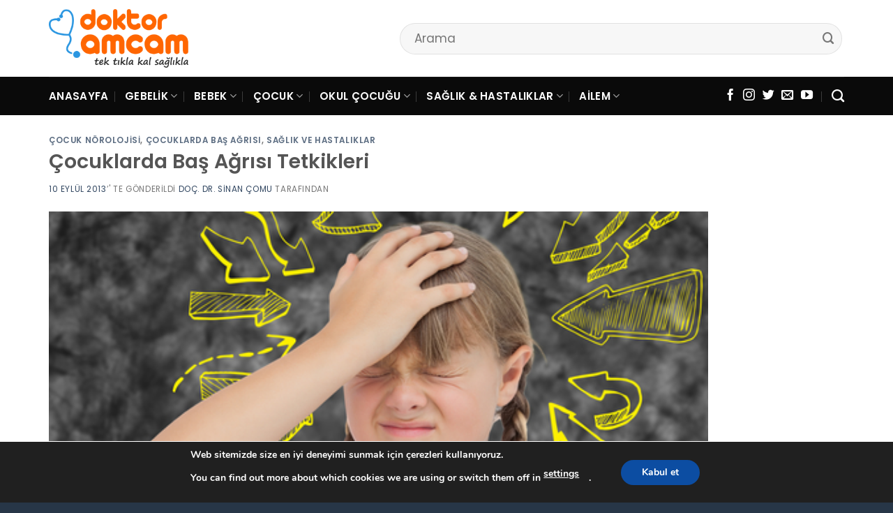

--- FILE ---
content_type: text/html
request_url: https://www.doktoramcam.com/cocuklarda-bas-agrisi-tetkikleri
body_size: 19097
content:
<!DOCTYPE html>
<!--[if IE 9 ]> <html lang="tr" class="ie9 loading-site no-js"> <![endif]-->
<!--[if IE 8 ]> <html lang="tr" class="ie8 loading-site no-js"> <![endif]-->
<!--[if (gte IE 9)|!(IE)]><!--><html lang="tr" class="loading-site no-js"> <!--<![endif]-->
<head>
<meta charset="UTF-8" />
<meta name='robots' content='index, follow, max-image-preview:large, max-snippet:-1, max-video-preview:-1' />
<style>img:is([sizes="auto" i], [sizes^="auto," i]) { contain-intrinsic-size: 3000px 1500px }</style>
<meta name="viewport" content="width=device-width, initial-scale=1, maximum-scale=1" />
<!-- This site is optimized with the Yoast SEO plugin v26.3 - https://yoast.com/wordpress/plugins/seo/ -->
<title>Çocuklarda Baş Ağrısı Tetkikleri | Doktor Amcam</title>
<meta name="description" content="Özellikle izah edilemeyen baş ağrısı olan çocuklar mutlaka tetkik edilmeli, organik veya psikolojik bir sebep bulunana kadar incelenmelidir." />
<link rel="canonical" href="https://www.doktoramcam.com/cocuklarda-bas-agrisi-tetkikleri" />
<script type="application/ld+json" class="yoast-schema-graph">{"@context":"https://schema.org","@graph":[{"@type":"Article","@id":"https://www.doktoramcam.com/cocuklarda-bas-agrisi-tetkikleri#article","isPartOf":{"@id":"https://www.doktoramcam.com/cocuklarda-bas-agrisi-tetkikleri"},"author":{"name":"Doç. Dr. Sinan Çomu","@id":"https://www.doktoramcam.com/#/schema/person/af7ab2b01baf64056ee04a531f5ce977"},"headline":"Çocuklarda Baş Ağrısı Tetkikleri","datePublished":"2013-09-10T17:59:00+00:00","dateModified":"2020-07-13T21:18:14+00:00","mainEntityOfPage":{"@id":"https://www.doktoramcam.com/cocuklarda-bas-agrisi-tetkikleri"},"wordCount":26,"commentCount":0,"publisher":{"@id":"https://www.doktoramcam.com/#/schema/person/1456c8044587f6d27365a4042efbc271"},"image":{"@id":"https://www.doktoramcam.com/cocuklarda-bas-agrisi-tetkikleri#primaryimage"},"thumbnailUrl":"https://www.doktoramcam.com/assets/media/2013/09/Çocuklarda-Baş-Ağrısı-Tetkikleri.jpg","articleSection":["Çocuk Nörolojisi","Çocuklarda Baş Ağrısı","Sağlık ve Hastalıklar"],"inLanguage":"tr","potentialAction":[{"@type":"CommentAction","name":"Comment","target":["https://www.doktoramcam.com/cocuklarda-bas-agrisi-tetkikleri#respond"]}]},{"@type":"WebPage","@id":"https://www.doktoramcam.com/cocuklarda-bas-agrisi-tetkikleri","url":"https://www.doktoramcam.com/cocuklarda-bas-agrisi-tetkikleri","name":"Çocuklarda Baş Ağrısı Tetkikleri | Doktor Amcam","isPartOf":{"@id":"https://www.doktoramcam.com/#website"},"primaryImageOfPage":{"@id":"https://www.doktoramcam.com/cocuklarda-bas-agrisi-tetkikleri#primaryimage"},"image":{"@id":"https://www.doktoramcam.com/cocuklarda-bas-agrisi-tetkikleri#primaryimage"},"thumbnailUrl":"https://www.doktoramcam.com/assets/media/2013/09/Çocuklarda-Baş-Ağrısı-Tetkikleri.jpg","datePublished":"2013-09-10T17:59:00+00:00","dateModified":"2020-07-13T21:18:14+00:00","description":"Özellikle izah edilemeyen baş ağrısı olan çocuklar mutlaka tetkik edilmeli, organik veya psikolojik bir sebep bulunana kadar incelenmelidir.","breadcrumb":{"@id":"https://www.doktoramcam.com/cocuklarda-bas-agrisi-tetkikleri#breadcrumb"},"inLanguage":"tr","potentialAction":[{"@type":"ReadAction","target":["https://www.doktoramcam.com/cocuklarda-bas-agrisi-tetkikleri"]}]},{"@type":"ImageObject","inLanguage":"tr","@id":"https://www.doktoramcam.com/cocuklarda-bas-agrisi-tetkikleri#primaryimage","url":"https://www.doktoramcam.com/assets/media/2013/09/Çocuklarda-Baş-Ağrısı-Tetkikleri.jpg","contentUrl":"https://www.doktoramcam.com/assets/media/2013/09/Çocuklarda-Baş-Ağrısı-Tetkikleri.jpg","width":500,"height":334,"caption":"Çocuklarda Baş Ağrısı Tetkikleri"},{"@type":"BreadcrumbList","@id":"https://www.doktoramcam.com/cocuklarda-bas-agrisi-tetkikleri#breadcrumb","itemListElement":[{"@type":"ListItem","position":1,"name":"Ana Sayfa","item":"https://www.doktoramcam.com/"},{"@type":"ListItem","position":2,"name":"Çocuklarda Baş Ağrısı Tetkikleri"}]},{"@type":"WebSite","@id":"https://www.doktoramcam.com/#website","url":"https://www.doktoramcam.com/","name":"Doktor Amcam","description":"Anneden Bebeğe, Sağlıklı Yarınlar | Doktor Amcam","publisher":{"@id":"https://www.doktoramcam.com/#/schema/person/1456c8044587f6d27365a4042efbc271"},"potentialAction":[{"@type":"SearchAction","target":{"@type":"EntryPoint","urlTemplate":"https://www.doktoramcam.com/?s={search_term_string}"},"query-input":{"@type":"PropertyValueSpecification","valueRequired":true,"valueName":"search_term_string"}}],"inLanguage":"tr"},{"@type":["Person","Organization"],"@id":"https://www.doktoramcam.com/#/schema/person/1456c8044587f6d27365a4042efbc271","name":"Uzm. Dr. Anıl Yeşildal","image":{"@type":"ImageObject","inLanguage":"tr","@id":"https://www.doktoramcam.com/#/schema/person/image/","url":"https://www.doktoramcam.com/assets/media/2021/04/Yeni-logo.png","contentUrl":"https://www.doktoramcam.com/assets/media/2021/04/Yeni-logo.png","width":1443,"height":613,"caption":"Uzm. Dr. Anıl Yeşildal"},"logo":{"@id":"https://www.doktoramcam.com/#/schema/person/image/"}},{"@type":"Person","@id":"https://www.doktoramcam.com/#/schema/person/af7ab2b01baf64056ee04a531f5ce977","name":"Doç. Dr. Sinan Çomu","url":"https://www.doktoramcam.com/uzman/doc-dr-sinan-comu"}]}</script>
<!-- / Yoast SEO plugin. -->
<style id='classic-theme-styles-inline-css' type='text/css'>
/*! This file is auto-generated */
.wp-block-button__link{color:#fff;background-color:#32373c;border-radius:9999px;box-shadow:none;text-decoration:none;padding:calc(.667em + 2px) calc(1.333em + 2px);font-size:1.125em}.wp-block-file__button{background:#32373c;color:#fff;text-decoration:none}
</style>
<!-- <link rel='stylesheet' id='flatsome-main-css' href='https://www.doktoramcam.com/wp-content/themes/flatsome/assets/css/flatsome.css?ver=3.14.3' type='text/css' media='all' /> -->
<link rel="stylesheet" type="text/css" href="//www.doktoramcam.com/wp-content/cache/wpfc-minified/6l5ocktx/7xb9.css" media="all"/>
<style id='flatsome-main-inline-css' type='text/css'>
@font-face {
font-family: "fl-icons";
font-display: block;
src: url(https://www.doktoramcam.com/wp-content/themes/flatsome/assets/css/icons/fl-icons.eot?v=3.14.3);
src:
url(https://www.doktoramcam.com/wp-content/themes/flatsome/assets/css/icons/fl-icons.eot#iefix?v=3.14.3) format("embedded-opentype"),
url(https://www.doktoramcam.com/wp-content/themes/flatsome/assets/css/icons/fl-icons.woff2?v=3.14.3) format("woff2"),
url(https://www.doktoramcam.com/wp-content/themes/flatsome/assets/css/icons/fl-icons.ttf?v=3.14.3) format("truetype"),
url(https://www.doktoramcam.com/wp-content/themes/flatsome/assets/css/icons/fl-icons.woff?v=3.14.3) format("woff"),
url(https://www.doktoramcam.com/wp-content/themes/flatsome/assets/css/icons/fl-icons.svg?v=3.14.3#fl-icons) format("svg");
}
</style>
<!-- <link rel='stylesheet' id='flatsome-style-css' href='https://www.doktoramcam.com/wp-content/themes/flatsome/style.css?ver=3.14.3' type='text/css' media='all' /> -->
<!-- <link rel='stylesheet' id='moove_gdpr_frontend-css' href='https://www.doktoramcam.com/wp-content/plugins/gdpr-cookie-compliance/dist/styles/gdpr-main.css?ver=5.0.9' type='text/css' media='all' /> -->
<link rel="stylesheet" type="text/css" href="//www.doktoramcam.com/wp-content/cache/wpfc-minified/ldyy19av/7xb9.css" media="all"/>
<style id='moove_gdpr_frontend-inline-css' type='text/css'>
#moove_gdpr_cookie_modal,#moove_gdpr_cookie_info_bar,.gdpr_cookie_settings_shortcode_content{font-family:&#039;Nunito&#039;,sans-serif}#moove_gdpr_save_popup_settings_button{background-color:#373737;color:#fff}#moove_gdpr_save_popup_settings_button:hover{background-color:#000}#moove_gdpr_cookie_info_bar .moove-gdpr-info-bar-container .moove-gdpr-info-bar-content a.mgbutton,#moove_gdpr_cookie_info_bar .moove-gdpr-info-bar-container .moove-gdpr-info-bar-content button.mgbutton{background-color:#0c4da2}#moove_gdpr_cookie_modal .moove-gdpr-modal-content .moove-gdpr-modal-footer-content .moove-gdpr-button-holder a.mgbutton,#moove_gdpr_cookie_modal .moove-gdpr-modal-content .moove-gdpr-modal-footer-content .moove-gdpr-button-holder button.mgbutton,.gdpr_cookie_settings_shortcode_content .gdpr-shr-button.button-green{background-color:#0c4da2;border-color:#0c4da2}#moove_gdpr_cookie_modal .moove-gdpr-modal-content .moove-gdpr-modal-footer-content .moove-gdpr-button-holder a.mgbutton:hover,#moove_gdpr_cookie_modal .moove-gdpr-modal-content .moove-gdpr-modal-footer-content .moove-gdpr-button-holder button.mgbutton:hover,.gdpr_cookie_settings_shortcode_content .gdpr-shr-button.button-green:hover{background-color:#fff;color:#0c4da2}#moove_gdpr_cookie_modal .moove-gdpr-modal-content .moove-gdpr-modal-close i,#moove_gdpr_cookie_modal .moove-gdpr-modal-content .moove-gdpr-modal-close span.gdpr-icon{background-color:#0c4da2;border:1px solid #0c4da2}#moove_gdpr_cookie_info_bar span.moove-gdpr-infobar-allow-all.focus-g,#moove_gdpr_cookie_info_bar span.moove-gdpr-infobar-allow-all:focus,#moove_gdpr_cookie_info_bar button.moove-gdpr-infobar-allow-all.focus-g,#moove_gdpr_cookie_info_bar button.moove-gdpr-infobar-allow-all:focus,#moove_gdpr_cookie_info_bar span.moove-gdpr-infobar-reject-btn.focus-g,#moove_gdpr_cookie_info_bar span.moove-gdpr-infobar-reject-btn:focus,#moove_gdpr_cookie_info_bar button.moove-gdpr-infobar-reject-btn.focus-g,#moove_gdpr_cookie_info_bar button.moove-gdpr-infobar-reject-btn:focus,#moove_gdpr_cookie_info_bar span.change-settings-button.focus-g,#moove_gdpr_cookie_info_bar span.change-settings-button:focus,#moove_gdpr_cookie_info_bar button.change-settings-button.focus-g,#moove_gdpr_cookie_info_bar button.change-settings-button:focus{-webkit-box-shadow:0 0 1px 3px #0c4da2;-moz-box-shadow:0 0 1px 3px #0c4da2;box-shadow:0 0 1px 3px #0c4da2}#moove_gdpr_cookie_modal .moove-gdpr-modal-content .moove-gdpr-modal-close i:hover,#moove_gdpr_cookie_modal .moove-gdpr-modal-content .moove-gdpr-modal-close span.gdpr-icon:hover,#moove_gdpr_cookie_info_bar span[data-href]>u.change-settings-button{color:#0c4da2}#moove_gdpr_cookie_modal .moove-gdpr-modal-content .moove-gdpr-modal-left-content #moove-gdpr-menu li.menu-item-selected a span.gdpr-icon,#moove_gdpr_cookie_modal .moove-gdpr-modal-content .moove-gdpr-modal-left-content #moove-gdpr-menu li.menu-item-selected button span.gdpr-icon{color:inherit}#moove_gdpr_cookie_modal .moove-gdpr-modal-content .moove-gdpr-modal-left-content #moove-gdpr-menu li a span.gdpr-icon,#moove_gdpr_cookie_modal .moove-gdpr-modal-content .moove-gdpr-modal-left-content #moove-gdpr-menu li button span.gdpr-icon{color:inherit}#moove_gdpr_cookie_modal .gdpr-acc-link{line-height:0;font-size:0;color:transparent;position:absolute}#moove_gdpr_cookie_modal .moove-gdpr-modal-content .moove-gdpr-modal-close:hover i,#moove_gdpr_cookie_modal .moove-gdpr-modal-content .moove-gdpr-modal-left-content #moove-gdpr-menu li a,#moove_gdpr_cookie_modal .moove-gdpr-modal-content .moove-gdpr-modal-left-content #moove-gdpr-menu li button,#moove_gdpr_cookie_modal .moove-gdpr-modal-content .moove-gdpr-modal-left-content #moove-gdpr-menu li button i,#moove_gdpr_cookie_modal .moove-gdpr-modal-content .moove-gdpr-modal-left-content #moove-gdpr-menu li a i,#moove_gdpr_cookie_modal .moove-gdpr-modal-content .moove-gdpr-tab-main .moove-gdpr-tab-main-content a:hover,#moove_gdpr_cookie_info_bar.moove-gdpr-dark-scheme .moove-gdpr-info-bar-container .moove-gdpr-info-bar-content a.mgbutton:hover,#moove_gdpr_cookie_info_bar.moove-gdpr-dark-scheme .moove-gdpr-info-bar-container .moove-gdpr-info-bar-content button.mgbutton:hover,#moove_gdpr_cookie_info_bar.moove-gdpr-dark-scheme .moove-gdpr-info-bar-container .moove-gdpr-info-bar-content a:hover,#moove_gdpr_cookie_info_bar.moove-gdpr-dark-scheme .moove-gdpr-info-bar-container .moove-gdpr-info-bar-content button:hover,#moove_gdpr_cookie_info_bar.moove-gdpr-dark-scheme .moove-gdpr-info-bar-container .moove-gdpr-info-bar-content span.change-settings-button:hover,#moove_gdpr_cookie_info_bar.moove-gdpr-dark-scheme .moove-gdpr-info-bar-container .moove-gdpr-info-bar-content button.change-settings-button:hover,#moove_gdpr_cookie_info_bar.moove-gdpr-dark-scheme .moove-gdpr-info-bar-container .moove-gdpr-info-bar-content u.change-settings-button:hover,#moove_gdpr_cookie_info_bar span[data-href]>u.change-settings-button,#moove_gdpr_cookie_info_bar.moove-gdpr-dark-scheme .moove-gdpr-info-bar-container .moove-gdpr-info-bar-content a.mgbutton.focus-g,#moove_gdpr_cookie_info_bar.moove-gdpr-dark-scheme .moove-gdpr-info-bar-container .moove-gdpr-info-bar-content button.mgbutton.focus-g,#moove_gdpr_cookie_info_bar.moove-gdpr-dark-scheme .moove-gdpr-info-bar-container .moove-gdpr-info-bar-content a.focus-g,#moove_gdpr_cookie_info_bar.moove-gdpr-dark-scheme .moove-gdpr-info-bar-container .moove-gdpr-info-bar-content button.focus-g,#moove_gdpr_cookie_info_bar.moove-gdpr-dark-scheme .moove-gdpr-info-bar-container .moove-gdpr-info-bar-content a.mgbutton:focus,#moove_gdpr_cookie_info_bar.moove-gdpr-dark-scheme .moove-gdpr-info-bar-container .moove-gdpr-info-bar-content button.mgbutton:focus,#moove_gdpr_cookie_info_bar.moove-gdpr-dark-scheme .moove-gdpr-info-bar-container .moove-gdpr-info-bar-content a:focus,#moove_gdpr_cookie_info_bar.moove-gdpr-dark-scheme .moove-gdpr-info-bar-container .moove-gdpr-info-bar-content button:focus,#moove_gdpr_cookie_info_bar.moove-gdpr-dark-scheme .moove-gdpr-info-bar-container .moove-gdpr-info-bar-content span.change-settings-button.focus-g,span.change-settings-button:focus,button.change-settings-button.focus-g,button.change-settings-button:focus,#moove_gdpr_cookie_info_bar.moove-gdpr-dark-scheme .moove-gdpr-info-bar-container .moove-gdpr-info-bar-content u.change-settings-button.focus-g,#moove_gdpr_cookie_info_bar.moove-gdpr-dark-scheme .moove-gdpr-info-bar-container .moove-gdpr-info-bar-content u.change-settings-button:focus{color:#0c4da2}#moove_gdpr_cookie_modal .moove-gdpr-branding.focus-g span,#moove_gdpr_cookie_modal .moove-gdpr-modal-content .moove-gdpr-tab-main a.focus-g,#moove_gdpr_cookie_modal .moove-gdpr-modal-content .moove-gdpr-tab-main .gdpr-cd-details-toggle.focus-g{color:#0c4da2}#moove_gdpr_cookie_modal.gdpr_lightbox-hide{display:none}
</style>
<link rel='stylesheet' id='flatsome-googlefonts-css' href='//fonts.googleapis.com/css?family=Poppins%3Aregular%2Cregular%2Cregular%2C600%2Cregular&#038;display=swap&#038;ver=3.9' type='text/css' media='all' />
<script type="text/javascript" src="https://www.doktoramcam.com/wp-includes/js/jquery/jquery.min.js?ver=3.7.1" id="jquery-core-js"></script>
<script type="text/javascript" src="https://www.doktoramcam.com/wp-includes/js/jquery/jquery-migrate.min.js?ver=3.4.1" id="jquery-migrate-js"></script>
<style>.bg{opacity: 0; transition: opacity 1s; -webkit-transition: opacity 1s;} .bg-loaded{opacity: 1;}</style><!--[if IE]><link rel="stylesheet" type="text/css" href="https://www.doktoramcam.com/wp-content/themes/flatsome/assets/css/ie-fallback.css"><script src="//cdnjs.cloudflare.com/ajax/libs/html5shiv/3.6.1/html5shiv.js"></script><script>var head = document.getElementsByTagName('head')[0],style = document.createElement('style');style.type = 'text/css';style.styleSheet.cssText = ':before,:after{content:none !important';head.appendChild(style);setTimeout(function(){head.removeChild(style);}, 0);</script><script src="https://www.doktoramcam.com/wp-content/themes/flatsome/assets/libs/ie-flexibility.js"></script><![endif]--><link rel="shortcut icon" href="/favicon.ico" type="image/x-icon">
<link rel="icon" href="/favicon.ico" type="image/x-icon">
<link rel="apple-touch-icon" sizes="57x57" href="/assets/media/2025/09/apple-icon-57x57-1.png">
<link rel="apple-touch-icon" sizes="60x60" href="/assets/media/2025/09/apple-icon-60x60-1.png">
<link rel="apple-touch-icon" sizes="72x72" href="/assets/media/2025/09/apple-icon-72x72-1.png">
<link rel="apple-touch-icon" sizes="76x76" href="/assets/media/2025/09/apple-icon-76x76-1.png">
<link rel="apple-touch-icon" sizes="114x114" href="/assets/media/2025/09/apple-icon-114x114-1.png">
<link rel="apple-touch-icon" sizes="120x120" href="/assets/media/2025/09/apple-icon-120x120-1.png">
<link rel="apple-touch-icon" sizes="144x144" href="/assets/media/2025/09/apple-icon-144x144-1.png">
<link rel="apple-touch-icon" sizes="152x152" href="/assets/media/2025/09/apple-icon-152x152-1.png">
<link rel="apple-touch-icon" sizes="180x180" href="/assets/media/2025/09/apple-icon-180x180-1.png">
<link rel="icon" type="image/png" sizes="192x192"  href="/assets/media/2025/09/android-icon-192x192-1.png">
<link rel="icon" type="image/png" sizes="32x32" href="/assets/media/2025/09/favicon-32x32-1.png">
<link rel="icon" type="image/png" sizes="96x96" href="/assets/media/2025/09/favicon-96x96-1.png">
<link rel="icon" type="image/png" sizes="16x16" href="/assets/media/2025/09/favicon-16x16-1.png">
<link rel="manifest" href="/manifest.json">
<meta name="msapplication-TileColor" content="#ffffff">
<meta name="msapplication-TileImage" content="/assets/media/2025/09/ms-icon-144x144-1.png">
<meta name="theme-color" content="#ffffff">
<!-- <link rel="stylesheet" id="custom-style-css" href="https://www.doktoramcam.com/wp-content/themes/flatsome/style-custom.css" type="text/css" media="all"> -->
<link rel="stylesheet" type="text/css" href="//www.doktoramcam.com/wp-content/cache/wpfc-minified/epc6hb2/7xb9.css" media="all"/><link rel="icon" href="https://www.doktoramcam.com/assets/media/2025/09/cropped-fav-icon-32x32.png" sizes="32x32" />
<link rel="icon" href="https://www.doktoramcam.com/assets/media/2025/09/cropped-fav-icon-192x192.png" sizes="192x192" />
<link rel="apple-touch-icon" href="https://www.doktoramcam.com/assets/media/2025/09/cropped-fav-icon-180x180.png" />
<meta name="msapplication-TileImage" content="https://www.doktoramcam.com/assets/media/2025/09/cropped-fav-icon-270x270.png" />
<style id="custom-css" type="text/css">:root {--primary-color: #446084;}.full-width .ubermenu-nav, .container, .row{max-width: 1170px}.row.row-collapse{max-width: 1140px}.row.row-small{max-width: 1162.5px}.row.row-large{max-width: 1200px}.header-main{height: 110px}#logo img{max-height: 110px}#logo{width:200px;}#logo img{padding:7px 0;}.header-bottom{min-height: 55px}.header-top{min-height: 30px}.transparent .header-main{height: 90px}.transparent #logo img{max-height: 90px}.has-transparent + .page-title:first-of-type,.has-transparent + #main > .page-title,.has-transparent + #main > div > .page-title,.has-transparent + #main .page-header-wrapper:first-of-type .page-title{padding-top: 170px;}.header.show-on-scroll,.stuck .header-main{height:70px!important}.stuck #logo img{max-height: 70px!important}.search-form{ width: 70%;}.header-bottom {background-color: #0a0a0a}.header-bottom-nav > li > a{line-height: 26px }@media (max-width: 549px) {.header-main{height: 69px}#logo img{max-height: 69px}}.nav-dropdown{border-radius:10px}.nav-dropdown{font-size:100%}.header-top{background-color:rgba(0,0,0,0.9)!important;}body{font-size: 105%;}@media screen and (max-width: 549px){body{font-size: 105%;}}body{font-family:"Poppins", sans-serif}body{font-weight: 0}.nav > li > a {font-family:"Poppins", sans-serif;}.mobile-sidebar-levels-2 .nav > li > ul > li > a {font-family:"Poppins", sans-serif;}.nav > li > a {font-weight: 600;}.mobile-sidebar-levels-2 .nav > li > ul > li > a {font-weight: 600;}h1,h2,h3,h4,h5,h6,.heading-font, .off-canvas-center .nav-sidebar.nav-vertical > li > a{font-family: "Poppins", sans-serif;}h1,h2,h3,h4,h5,h6,.heading-font,.banner h1,.banner h2{font-weight: 0;}.alt-font{font-family: "Poppins", sans-serif;}.alt-font{font-weight: 0!important;}.header:not(.transparent) .header-bottom-nav.nav > li > a{color: #ffffff;}.header:not(.transparent) .header-bottom-nav.nav > li > a:hover,.header:not(.transparent) .header-bottom-nav.nav > li.active > a,.header:not(.transparent) .header-bottom-nav.nav > li.current > a,.header:not(.transparent) .header-bottom-nav.nav > li > a.active,.header:not(.transparent) .header-bottom-nav.nav > li > a.current{color: #ffffff;}.header-bottom-nav.nav-line-bottom > li > a:before,.header-bottom-nav.nav-line-grow > li > a:before,.header-bottom-nav.nav-line > li > a:before,.header-bottom-nav.nav-box > li > a:hover,.header-bottom-nav.nav-box > li.active > a,.header-bottom-nav.nav-pills > li > a:hover,.header-bottom-nav.nav-pills > li.active > a{color:#FFF!important;background-color: #ffffff;}.absolute-footer, html{background-color: #273647}.label-new.menu-item > a:after{content:"Yeni";}.label-hot.menu-item > a:after{content:"Yeni";}.label-sale.menu-item > a:after{content:"İndirim";}.label-popular.menu-item > a:after{content:"Popüler";}</style><style>
</style>
</head>
<body class="wp-singular post-template-default single single-post postid-2805 single-format-standard wp-theme-flatsome lightbox nav-dropdown-has-arrow nav-dropdown-has-shadow nav-dropdown-has-border">
<a class="skip-link screen-reader-text" href="#main">Skip to content</a>
<div id="wrapper">
<header id="header" class="header has-sticky sticky-jump">
<div class="header-wrapper">
<div id="top-bar" class="header-top hide-for-sticky nav-dark show-for-medium">
<div class="flex-row container">
<div class="flex-col hide-for-medium flex-left">
<ul class="nav nav-left medium-nav-center nav-small  nav-divided">
</ul>
</div>
<div class="flex-col hide-for-medium flex-center">
<ul class="nav nav-center nav-small  nav-divided">
</ul>
</div>
<div class="flex-col hide-for-medium flex-right">
<ul class="nav top-bar-nav nav-right nav-small  nav-divided">
</ul>
</div>
<div class="flex-col show-for-medium flex-grow">
<ul class="nav nav-center nav-small mobile-nav  nav-divided">
<li class="html custom html_topbar_left"><strong class="uppercase">Tek Tıkla Kal Sağlıkla ...</strong></li>          </ul>
</div>
</div>
</div>
<div id="masthead" class="header-main ">
<div class="header-inner flex-row container logo-left medium-logo-center" role="navigation">
<!-- Logo -->
<div id="logo" class="flex-col logo">
<!-- Header logo -->
<a href="https://www.doktoramcam.com/" title="Doktor Amcam - Anneden Bebeğe, Sağlıklı Yarınlar | Doktor Amcam" rel="home">
<img width="200" height="110" src="https://www.doktoramcam.com/assets/media/2025/09/doktoramcam-com-logo.png" class="header_logo header-logo" alt="Doktor Amcam"/><img  width="200" height="110" src="https://www.doktoramcam.com/assets/media/2025/09/doktoramcam-com-logo.png" class="header-logo-dark" alt="Doktor Amcam"/></a>
</div>
<!-- Mobile Left Elements -->
<div class="flex-col show-for-medium flex-left">
<ul class="mobile-nav nav nav-left ">
<li class="nav-icon has-icon">
<a href="#" data-open="#main-menu" data-pos="left" data-bg="main-menu-overlay" data-color="" class="is-small" aria-label="Menu" aria-controls="main-menu" aria-expanded="false">
<i class="icon-menu" ></i>
</a>
</li>            </ul>
</div>
<!-- Left Elements -->
<div class="flex-col hide-for-medium flex-left
flex-grow">
<ul class="header-nav header-nav-main nav nav-left  nav-uppercase" >
<li class="header-search-form search-form html relative has-icon">
<div class="header-search-form-wrapper">
<div class="searchform-wrapper ux-search-box relative form-flat is-normal"><form method="get" class="searchform" action="https://www.doktoramcam.com/" role="search">
<div class="flex-row relative">
<div class="flex-col flex-grow">
<input type="search" class="search-field mb-0" name="s" value="" id="s" placeholder="Arama" />
</div>
<div class="flex-col">
<button type="submit" class="ux-search-submit submit-button secondary button icon mb-0" aria-label="Submit">
<i class="icon-search" ></i>				</button>
</div>
</div>
<div class="live-search-results text-left z-top"></div>
</form>
</div>	</div>
</li>            </ul>
</div>
<!-- Right Elements -->
<div class="flex-col hide-for-medium flex-right">
<ul class="header-nav header-nav-main nav nav-right  nav-uppercase">
</ul>
</div>
<!-- Mobile Right Elements -->
<div class="flex-col show-for-medium flex-right">
<ul class="mobile-nav nav nav-right ">
<li class="header-search header-search-dropdown has-icon has-dropdown menu-item-has-children">
<a href="#" aria-label="Search" class="is-small"><i class="icon-search" ></i></a>
<ul class="nav-dropdown nav-dropdown-simple">
<li class="header-search-form search-form html relative has-icon">
<div class="header-search-form-wrapper">
<div class="searchform-wrapper ux-search-box relative form-flat is-normal"><form method="get" class="searchform" action="https://www.doktoramcam.com/" role="search">
<div class="flex-row relative">
<div class="flex-col flex-grow">
<input type="search" class="search-field mb-0" name="s" value="" id="s" placeholder="Arama" />
</div>
<div class="flex-col">
<button type="submit" class="ux-search-submit submit-button secondary button icon mb-0" aria-label="Submit">
<i class="icon-search" ></i>				</button>
</div>
</div>
<div class="live-search-results text-left z-top"></div>
</form>
</div>	</div>
</li>	</ul>
</li>
</ul>
</div>
</div>
<div class="container"><div class="top-divider full-width"></div></div>
</div><div id="wide-nav" class="header-bottom wide-nav nav-dark hide-for-medium">
<div class="flex-row container">
<div class="flex-col hide-for-medium flex-left">
<ul class="nav header-nav header-bottom-nav nav-left  nav-divided nav-size-medium nav-uppercase nav-prompts-overlay">
<li id="menu-item-22962" class="menu-item menu-item-type-custom menu-item-object-custom menu-item-22962 menu-item-design-default"><a href="/" class="nav-top-link">Anasayfa</a></li>
<li id="menu-item-22969" class="menu-item menu-item-type-taxonomy menu-item-object-category menu-item-has-children menu-item-22969 menu-item-design-container-width menu-item-has-block has-dropdown"><a href="https://www.doktoramcam.com/gebelik" class="nav-top-link">Gebelik<i class="icon-angle-down" ></i></a><div class="sub-menu nav-dropdown">	<section class="section" id="section_1941041712">
<div class="bg section-bg fill bg-fill  bg-loaded" >
</div>
<div class="section-content relative">
<div class="row"  id="row-40363136">
<div id="col-792776757" class="col medium-3 small-12 large-3"  >
<div class="col-inner"  >
<div class="box has-hover   has-hover box-text-bottom" >
<div class="box-image" style="border-radius:4%;">
<div class="" >
<img width="200" height="126" src="https://www.doktoramcam.com/assets/media/2025/09/gebelik.jpg" class="attachment- size-" alt="" decoding="async" />											</div>
</div>
<div class="box-text text-center" >
<div class="box-text-inner">
</div>
</div>
</div>
</div>
</div>
<div id="col-246954580" class="col medium-3 small-12 large-3"  >
<div class="col-inner"  >
<div class="ux-menu stack stack-col justify-start ux-menu--divider-solid">
<div class="ux-menu-link flex menu-item">
<a class="ux-menu-link__link flex" href="https://www.doktoramcam.com/gebelik/dogum"  >
<span class="ux-menu-link__text">
Doğum			</span>
</a>
</div>
<div class="ux-menu-link flex menu-item">
<a class="ux-menu-link__link flex" href="https://www.doktoramcam.com/gebelik/dogum-sonrasi"  >
<span class="ux-menu-link__text">
Doğum Sonrası			</span>
</a>
</div>
<div class="ux-menu-link flex menu-item">
<a class="ux-menu-link__link flex" href="https://www.doktoramcam.com/gebelik/gebelik-oncesi"  >
<span class="ux-menu-link__text">
Gebelik Öncesi			</span>
</a>
</div>
<div class="ux-menu-link flex menu-item">
<a class="ux-menu-link__link flex" href="https://www.doktoramcam.com/gebelik/gebelik-takibi-testler"  >
<span class="ux-menu-link__text">
Gebelik Takibi -Testler			</span>
</a>
</div>
</div>
</div>
</div>
<div id="col-1347936366" class="col medium-3 small-12 large-3"  >
<div class="col-inner"  >
<div class="ux-menu stack stack-col justify-start ux-menu--divider-solid">
<div class="ux-menu-link flex menu-item">
<a class="ux-menu-link__link flex" href="https://www.doktoramcam.com/gebelik/gebelik-takibi-testler/gebelikte-ultrason"  >
<span class="ux-menu-link__text">
Gebelikte Ultrason			</span>
</a>
</div>
<div class="ux-menu-link flex menu-item">
<a class="ux-menu-link__link flex" href="https://www.doktoramcam.com/gebelik/gebelik-takibi-testler/prenatal-tani-genetik-testler"  >
<span class="ux-menu-link__text">
Prenatal Tanı – Genetik Testler			</span>
</a>
</div>
<div class="ux-menu-link flex menu-item">
<a class="ux-menu-link__link flex" href="https://www.doktoramcam.com/gebelik/gebelikte-beslenme"  >
<span class="ux-menu-link__text">
Gebelikte Beslenme Listesi			</span>
</a>
</div>
<div class="ux-menu-link flex menu-item">
<a class="ux-menu-link__link flex" href="https://www.doktoramcam.com/gebelik/gebelikte-dis-sagligi"  >
<span class="ux-menu-link__text">
Gebelikte Diş Sağlığı			</span>
</a>
</div>
</div>
</div>
</div>
<div id="col-77691604" class="col medium-3 small-12 large-3"  >
<div class="col-inner"  >
<div class="ux-menu stack stack-col justify-start ux-menu--divider-solid">
<div class="ux-menu-link flex menu-item">
<a class="ux-menu-link__link flex" href="https://www.doktoramcam.com/gebelik/gebelikte-guvenli-mi"  >
<span class="ux-menu-link__text">
Gebelikte Güvenli mi?			</span>
</a>
</div>
<div class="ux-menu-link flex menu-item">
<a class="ux-menu-link__link flex" href="https://www.doktoramcam.com/gebelik/gebelikte-saglik-sorunlari"  >
<span class="ux-menu-link__text">
Gebelikte Sağlık Sorunları			</span>
</a>
</div>
<div class="ux-menu-link flex menu-item">
<a class="ux-menu-link__link flex" href="https://www.doktoramcam.com/gebelik/hafta-hafta-gebelik-hamilelik"  >
<span class="ux-menu-link__text">
Hafta Hafta Gebelik – Hamilelik			</span>
</a>
</div>
<div class="ux-menu-link flex menu-item">
<a class="ux-menu-link__link flex" href="https://www.doktoramcam.com/gebelik/tup-bebek-infertilite-kisirlik"  >
<span class="ux-menu-link__text">
Tüp Bebek – İnfertilite – Kısırlık			</span>
</a>
</div>
<div class="ux-menu-link flex menu-item">
<a class="ux-menu-link__link flex" href="https://www.doktoramcam.com/gebelik/tup-bebek-infertilite-kisirlik/tup-bebek"  >
<span class="ux-menu-link__text">
Tüp Bebek			</span>
</a>
</div>
<div class="ux-menu-link flex menu-item">
<a class="ux-menu-link__link flex" href="https://www.doktoramcam.com/gebelik/tup-bebek-infertilite-kisirlik/tup-bebek-terimleri"  >
<span class="ux-menu-link__text">
Tüp Bebek Terimleri			</span>
</a>
</div>
</div>
</div>
</div>
</div>
</div>
<style>
#section_1941041712 {
padding-top: 30px;
padding-bottom: 30px;
}
</style>
</section>
</div></li>
<li id="menu-item-22970" class="menu-item menu-item-type-taxonomy menu-item-object-category menu-item-has-children menu-item-22970 menu-item-design-container-width menu-item-has-block has-dropdown"><a href="https://www.doktoramcam.com/bebek" class="nav-top-link">Bebek<i class="icon-angle-down" ></i></a><div class="sub-menu nav-dropdown">	<section class="section" id="section_1565375195">
<div class="bg section-bg fill bg-fill  bg-loaded" >
</div>
<div class="section-content relative">
<div class="row"  id="row-681933711">
<div id="col-1822793199" class="col medium-3 small-12 large-3"  >
<div class="col-inner"  >
<div class="img has-hover image-radius-20 x md-x lg-x y md-y lg-y" id="image_1315190818">
<div class="img-inner dark" >
<img width="200" height="134" src="https://www.doktoramcam.com/assets/media/2025/09/bebek.jpg" class="attachment-large size-large" alt="" decoding="async" />						
</div>
<style>
#image_1315190818 {
width: 100%;
}
</style>
</div>
</div>
</div>
<div id="col-1742447422" class="col medium-3 small-12 large-3"  >
<div class="col-inner"  >
<div class="ux-menu stack stack-col justify-start ux-menu--divider-solid">
<div class="ux-menu-link flex menu-item">
<a class="ux-menu-link__link flex" href="https://www.doktoramcam.com/bebek/asi"  >
<span class="ux-menu-link__text">
Aşı			</span>
</a>
</div>
<div class="ux-menu-link flex menu-item">
<a class="ux-menu-link__link flex" href="https://www.doktoramcam.com/bebek/ay-ay-bebek-beslenmesi"  >
<span class="ux-menu-link__text">
Ay Ay Bebek Beslenmesi			</span>
</a>
</div>
<div class="ux-menu-link flex menu-item">
<a class="ux-menu-link__link flex" href="https://www.doktoramcam.com/bebek/ay-ay-bebek-gelisimi"  >
<span class="ux-menu-link__text">
Ay Ay Bebek Gelişimi			</span>
</a>
</div>
<div class="ux-menu-link flex menu-item">
<a class="ux-menu-link__link flex" href="https://www.doktoramcam.com/bebek/bebek-bakimi"  >
<span class="ux-menu-link__text">
Bebek Bakımı			</span>
</a>
</div>
</div>
</div>
</div>
<div id="col-1852377101" class="col medium-3 small-12 large-3"  >
<div class="col-inner"  >
<div class="ux-menu stack stack-col justify-start ux-menu--divider-solid">
<div class="ux-menu-link flex menu-item">
<a class="ux-menu-link__link flex" href="https://www.doktoramcam.com/bebek/bebek-bakimi"  >
<span class="ux-menu-link__text">
Bebek Bakımı			</span>
</a>
</div>
<div class="ux-menu-link flex menu-item">
<a class="ux-menu-link__link flex" href="https://www.doktoramcam.com/bebek/bebek-beslenmesi"  >
<span class="ux-menu-link__text">
Bebek Beslenmesi			</span>
</a>
</div>
<div class="ux-menu-link flex menu-item">
<a class="ux-menu-link__link flex" href="https://www.doktoramcam.com/bebek/bebek-beslenmesi/bebek-beslenme-videolari"  >
<span class="ux-menu-link__text">
Bebek Beslenme Videoları			</span>
</a>
</div>
<div class="ux-menu-link flex menu-item">
<a class="ux-menu-link__link flex" href="https://www.doktoramcam.com/bebek/bebek-beslenmesi/ek-gidaya-gecis-videolari"  >
<span class="ux-menu-link__text">
Ek Gıdaya Geçiş Videoları			</span>
</a>
</div>
</div>
</div>
</div>
<div id="col-1463111246" class="col medium-3 small-12 large-3"  >
<div class="col-inner"  >
<div class="ux-menu stack stack-col justify-start ux-menu--divider-solid">
<div class="ux-menu-link flex menu-item">
<a class="ux-menu-link__link flex" href="https://www.doktoramcam.com/bebek/bebek-hastaliklari"  >
<span class="ux-menu-link__text">
Bebek Hastalıkları			</span>
</a>
</div>
<div class="ux-menu-link flex menu-item">
<a class="ux-menu-link__link flex" href="https://www.doktoramcam.com/bebek/bebek-hastaliklari/dogustan-kalca-cikigi"  >
<span class="ux-menu-link__text">
Doğuştan Kalça Çıkığı			</span>
</a>
</div>
<div class="ux-menu-link flex menu-item">
<a class="ux-menu-link__link flex" href="https://www.doktoramcam.com/bebek/bebek-hastaliklari/sik-bebek-hastaliklari"  >
<span class="ux-menu-link__text">
Sık Bebek Hastalıkları			</span>
</a>
</div>
<div class="ux-menu-link flex menu-item">
<a class="ux-menu-link__link flex" href="https://www.doktoramcam.com/bebek/bebek-hastaliklari/yenidogan-sariligi"  >
<span class="ux-menu-link__text">
Yenidoğan Sarılığı			</span>
</a>
</div>
<div class="ux-menu-link flex menu-item">
<a class="ux-menu-link__link flex" href="https://www.doktoramcam.com/bebek/dogum-komplikasyonlari/dogum-travmalari"  >
<span class="ux-menu-link__text">
Doğum Travmaları			</span>
</a>
</div>
<div class="ux-menu-link flex menu-item">
<a class="ux-menu-link__link flex" href="https://www.doktoramcam.com/bebek/dogum-komplikasyonlari/dogumsal-kol-felci"  >
<span class="ux-menu-link__text">
Doğumsal Kol Felci			</span>
</a>
</div>
</div>
</div>
</div>
</div>
</div>
<style>
#section_1565375195 {
padding-top: 30px;
padding-bottom: 30px;
}
</style>
</section>
</div></li>
<li id="menu-item-22992" class="menu-item menu-item-type-taxonomy menu-item-object-category menu-item-has-children menu-item-22992 menu-item-design-container-width menu-item-has-block has-dropdown"><a href="https://www.doktoramcam.com/cocuk" class="nav-top-link">Çocuk<i class="icon-angle-down" ></i></a><div class="sub-menu nav-dropdown">	<section class="section" id="section_2079051360">
<div class="bg section-bg fill bg-fill  bg-loaded" >
</div>
<div class="section-content relative">
<div class="row"  id="row-1117129679">
<div id="col-2131653390" class="col medium-3 small-12 large-3"  >
<div class="col-inner"  >
<div class="box has-hover   has-hover box-text-bottom" >
<div class="box-image" style="border-radius:4%;">
<div class="" >
<img width="200" height="134" src="https://www.doktoramcam.com/assets/media/2025/09/cocuk.jpg" class="attachment- size-" alt="" decoding="async" />											</div>
</div>
<div class="box-text text-center" >
<div class="box-text-inner">
</div>
</div>
</div>
</div>
</div>
<div id="col-1778064869" class="col medium-3 small-12 large-3"  >
<div class="col-inner"  >
<div class="ux-menu stack stack-col justify-start ux-menu--divider-solid">
<div class="ux-menu-link flex menu-item">
<a class="ux-menu-link__link flex" href="https://www.doktoramcam.com/cocuk/cocuk-egitimi"  >
<span class="ux-menu-link__text">
Çocuk Eğitimi			</span>
</a>
</div>
<div class="ux-menu-link flex menu-item">
<a class="ux-menu-link__link flex" href="https://www.doktoramcam.com/cocuk/cocuk-gelisimi"  >
<span class="ux-menu-link__text">
Çocuk Gelişimi			</span>
</a>
</div>
<div class="ux-menu-link flex menu-item">
<a class="ux-menu-link__link flex" href="https://www.doktoramcam.com/cocuk/cocuklarda-beslenme/cocuklarda-yemek-secme"  >
<span class="ux-menu-link__text">
Çocuklarda Yemek Seçme			</span>
</a>
</div>
<div class="ux-menu-link flex menu-item">
<a class="ux-menu-link__link flex" href="https://www.doktoramcam.com/cocuk/cocuklarda-dil-gelisimi-1"  >
<span class="ux-menu-link__text">
Çocuklarda Dil Gelişimi			</span>
</a>
</div>
<div class="ux-menu-link flex menu-item">
<a class="ux-menu-link__link flex" href="https://www.doktoramcam.com/cocuk/cocuklarda-disiplin"  >
<span class="ux-menu-link__text">
Çocuklarda Disiplin			</span>
</a>
</div>
<div class="ux-menu-link flex menu-item">
<a class="ux-menu-link__link flex" href="https://www.doktoramcam.com/cocuk/cocuklarda-disiplin/cocuklarda-tv-bilgisayar"  >
<span class="ux-menu-link__text">
Çocuklarda TV-Bilgisayar			</span>
</a>
</div>
</div>
</div>
</div>
<div id="col-2029164289" class="col medium-3 small-12 large-3"  >
<div class="col-inner"  >
<div class="ux-menu stack stack-col justify-start ux-menu--divider-solid">
<div class="ux-menu-link flex menu-item">
<a class="ux-menu-link__link flex" href="https://www.doktoramcam.com/cocuk/cocuk-hastaliklari/cocuklarda-kabizlik"  >
<span class="ux-menu-link__text">
Çocuklarda Kabızlık			</span>
</a>
</div>
<div class="ux-menu-link flex menu-item">
<a class="ux-menu-link__link flex" href="https://www.doktoramcam.com/cocuk/cocuk-hastaliklari/cocuklarda-karin-agrisi"  >
<span class="ux-menu-link__text">
Çocuklarda Karın Ağrısı			</span>
</a>
</div>
<div class="ux-menu-link flex menu-item">
<a class="ux-menu-link__link flex" href="https://www.doktoramcam.com/cocuk/cocuk-oyunlari-cocuk-oyuncaklari-rehberi"  >
<span class="ux-menu-link__text">
Çocuk Oyunları			</span>
</a>
</div>
<div class="ux-menu-link flex menu-item">
<a class="ux-menu-link__link flex" href="https://www.doktoramcam.com/gebelik/gebelikte-beslenme"  >
<span class="ux-menu-link__text">
Çocuk Sağlığı			</span>
</a>
</div>
<div class="ux-menu-link flex menu-item">
<a class="ux-menu-link__link flex" href="https://www.doktoramcam.com/cocuk/cocuklarda-beslenme"  >
<span class="ux-menu-link__text">
Çocuklarda Beslenme			</span>
</a>
</div>
</div>
</div>
</div>
<div id="col-93438625" class="col medium-3 small-12 large-3"  >
<div class="col-inner"  >
<div class="ux-menu stack stack-col justify-start ux-menu--divider-solid">
<div class="ux-menu-link flex menu-item">
<a class="ux-menu-link__link flex" href="https://www.doktoramcam.com/cocuk/cocuk-hastaliklari"  >
<span class="ux-menu-link__text">
Çocuk Hastalıkları			</span>
</a>
</div>
<div class="ux-menu-link flex menu-item">
<a class="ux-menu-link__link flex" href="https://www.doktoramcam.com/cocuk/cocuk-sagligi"  >
<span class="ux-menu-link__text">
Çocuk Sağlığı			</span>
</a>
</div>
<div class="ux-menu-link flex menu-item">
<a class="ux-menu-link__link flex" href="https://www.doktoramcam.com/cocuk/cocuklarda-beslenme/cocuklarda-istahsizlik"  >
<span class="ux-menu-link__text">
Çocuklarda İştahsızlık			</span>
</a>
</div>
<div class="ux-menu-link flex menu-item">
<a class="ux-menu-link__link flex" href="https://www.doktoramcam.com/cocuk/davranis-bozukluklari"  >
<span class="ux-menu-link__text">
Davranış Bozuklukları			</span>
</a>
</div>
<div class="ux-menu-link flex menu-item">
<a class="ux-menu-link__link flex" href="https://www.doktoramcam.com/cocuk/konusma-sorunlari"  >
<span class="ux-menu-link__text">
Konuşma Sorunları			</span>
</a>
</div>
<div class="ux-menu-link flex menu-item">
<a class="ux-menu-link__link flex" href="https://www.doktoramcam.com/cocuk/sorunlu-davranislar"  >
<span class="ux-menu-link__text">
Sorunlu Davranışlar			</span>
</a>
</div>
</div>
</div>
</div>
</div>
</div>
<style>
#section_2079051360 {
padding-top: 30px;
padding-bottom: 30px;
}
</style>
</section>
</div></li>
<li id="menu-item-22971" class="menu-item menu-item-type-taxonomy menu-item-object-category menu-item-has-children menu-item-22971 menu-item-design-container-width menu-item-has-block has-dropdown"><a href="https://www.doktoramcam.com/okul-cocugu" class="nav-top-link">Okul Çocuğu<i class="icon-angle-down" ></i></a><div class="sub-menu nav-dropdown">	<section class="section" id="section_611339062">
<div class="bg section-bg fill bg-fill  bg-loaded" >
</div>
<div class="section-content relative">
<div class="row"  id="row-794227909">
<div id="col-1477758909" class="col medium-3 small-12 large-3"  >
<div class="col-inner"  >
<div class="box has-hover   has-hover box-text-bottom" >
<div class="box-image" style="border-radius:4%;">
<div class="" >
<img width="200" height="134" src="https://www.doktoramcam.com/assets/media/2025/09/okul-cocugu.jpg" class="attachment- size-" alt="" decoding="async" />											</div>
</div>
<div class="box-text text-center" >
<div class="box-text-inner">
</div>
</div>
</div>
</div>
</div>
<div id="col-827999364" class="col medium-3 small-12 large-3"  >
<div class="col-inner"  >
<div class="ux-menu stack stack-col justify-start ux-menu--divider-solid">
<div class="ux-menu-link flex menu-item">
<a class="ux-menu-link__link flex" href="https://www.doktoramcam.com/okul-cocugu/buyuk-cocuklarda-asilama"  >
<span class="ux-menu-link__text">
Büyük Çocuklarda Aşılama			</span>
</a>
</div>
<div class="ux-menu-link flex menu-item">
<a class="ux-menu-link__link flex" href="https://www.doktoramcam.com/okul-cocugu/okul-alisverisi-hazirligi"  >
<span class="ux-menu-link__text">
Okul Alışverişi – Hazırlığı			</span>
</a>
</div>
<div class="ux-menu-link flex menu-item">
<a class="ux-menu-link__link flex" href="https://www.doktoramcam.com/okul-cocugu/okul-basarisi-uyum-sorunlari"  >
<span class="ux-menu-link__text">
Okul Başarısı – Uyum Sorunları			</span>
</a>
</div>
<div class="ux-menu-link flex menu-item">
<a class="ux-menu-link__link flex" href="https://www.doktoramcam.com/okul-cocugu/okul-basarisi-uyum-sorunlari/etkili-ogrenme"  >
<span class="ux-menu-link__text">
Etkili Öğrenme			</span>
</a>
</div>
</div>
</div>
</div>
<div id="col-256753359" class="col medium-3 small-12 large-3"  >
<div class="col-inner"  >
<div class="ux-menu stack stack-col justify-start ux-menu--divider-solid">
<div class="ux-menu-link flex menu-item">
<a class="ux-menu-link__link flex" href="https://www.doktoramcam.com/okul-cocugu/okul-basarisi-uyum-sorunlari/sinav-okul-basarisi"  >
<span class="ux-menu-link__text">
Sınav – Okul Başarısı			</span>
</a>
</div>
<div class="ux-menu-link flex menu-item">
<a class="ux-menu-link__link flex" href="https://www.doktoramcam.com/okul-cocugu/okul-cocuklarinda-beslenme"  >
<span class="ux-menu-link__text">
Okul Çocuklarında Beslenme			</span>
</a>
</div>
<div class="ux-menu-link flex menu-item">
<a class="ux-menu-link__link flex" href="https://www.doktoramcam.com/okul-cocugu/okul-ve-hastaliklar"  >
<span class="ux-menu-link__text">
Okul ve Hastalıklar			</span>
</a>
</div>
</div>
</div>
</div>
<div id="col-1092230985" class="col medium-3 small-12 large-3"  >
<div class="col-inner"  >
</div>
</div>
</div>
</div>
<style>
#section_611339062 {
padding-top: 30px;
padding-bottom: 30px;
}
</style>
</section>
</div></li>
<li id="menu-item-22972" class="menu-item menu-item-type-taxonomy menu-item-object-category current-post-ancestor current-menu-parent current-post-parent menu-item-has-children menu-item-22972 active menu-item-design-container-width menu-item-has-block has-dropdown"><a href="https://www.doktoramcam.com/saglik-hastaliklar" class="nav-top-link">Sağlık &#038; Hastalıklar<i class="icon-angle-down" ></i></a><div class="sub-menu nav-dropdown">	<section class="section" id="section_683219415">
<div class="bg section-bg fill bg-fill  bg-loaded" >
</div>
<div class="section-content relative">
<div class="row"  id="row-1336491983">
<div id="col-967764523" class="col medium-3 small-12 large-3"  >
<div class="col-inner"  >
<div class="box has-hover   has-hover box-text-bottom" >
<div class="box-image" style="border-radius:4%;">
<div class="" >
<img width="200" height="134" src="https://www.doktoramcam.com/assets/media/2025/09/Saglik-Hastaliklar.jpg" class="attachment- size-" alt="" decoding="async" />											</div>
</div>
<div class="box-text text-center" >
<div class="box-text-inner">
</div>
</div>
</div>
</div>
</div>
<div id="col-1432274343" class="col medium-3 small-12 large-3"  >
<div class="col-inner"  >
<div class="ux-menu stack stack-col justify-start ux-menu--divider-solid">
<div class="ux-menu-link flex menu-item">
<a class="ux-menu-link__link flex" href="https://www.doktoramcam.com/saglik-hastaliklar/acil-servis"  >
<span class="ux-menu-link__text">
Acil Servis			</span>
</a>
</div>
<div class="ux-menu-link flex menu-item">
<a class="ux-menu-link__link flex" href="https://www.doktoramcam.com/saglik-hastaliklar/agiz-ve-dis-sagligi"  >
<span class="ux-menu-link__text">
Ağız ve Diş Sağlığı			</span>
</a>
</div>
<div class="ux-menu-link flex menu-item">
<a class="ux-menu-link__link flex" href="https://www.doktoramcam.com/saglik-hastaliklar/agiz-ve-dis-sagligi/dis-curugu-ve-korunma"  >
<span class="ux-menu-link__text">
Diş Çürüğü ve Korunma			</span>
</a>
</div>
<div class="ux-menu-link flex menu-item">
<a class="ux-menu-link__link flex" href="https://www.doktoramcam.com/saglik-hastaliklar/agiz-ve-dis-sagligi/dis-estetigi"  >
<span class="ux-menu-link__text">
Diş Estetiği			</span>
</a>
</div>
<div class="ux-menu-link flex menu-item">
<a class="ux-menu-link__link flex" href="https://www.doktoramcam.com/saglik-hastaliklar/agiz-ve-dis-sagligi/ortodonti-carpik-disler"  >
<span class="ux-menu-link__text">
Ortodonti - Çarpık Dişler			</span>
</a>
</div>
<div class="ux-menu-link flex menu-item">
<a class="ux-menu-link__link flex" href="https://www.doktoramcam.com/saglik-hastaliklar/agiz-ve-dis-sagligi/sut-disleri"  >
<span class="ux-menu-link__text">
Süt Dişleri			</span>
</a>
</div>
</div>
</div>
</div>
<div id="col-1536459770" class="col medium-3 small-12 large-3"  >
<div class="col-inner"  >
<div class="ux-menu stack stack-col justify-start ux-menu--divider-solid">
<div class="ux-menu-link flex menu-item">
<a class="ux-menu-link__link flex" href="https://www.doktoramcam.com/saglik-hastaliklar/akciger-hastaliklari-gogus-hastaliklari"  >
<span class="ux-menu-link__text">
Akciğer Hastalıkları - Göğüs Hastalıkları			</span>
</a>
</div>
<div class="ux-menu-link flex menu-item">
<a class="ux-menu-link__link flex" href="https://www.doktoramcam.com/saglik-hastaliklar/alerji"  >
<span class="ux-menu-link__text">
Alerji			</span>
</a>
</div>
<div class="ux-menu-link flex menu-item">
<a class="ux-menu-link__link flex" href="https://www.doktoramcam.com/saglik-hastaliklar/alerji/alerjik-rinit-saman-nezlesi"  >
<span class="ux-menu-link__text">
Alerjik Rinit - Saman Nezlesi			</span>
</a>
</div>
<div class="ux-menu-link flex menu-item">
<a class="ux-menu-link__link flex" href="https://www.doktoramcam.com/saglik-hastaliklar/alerji/besin-alerjisi"  >
<span class="ux-menu-link__text">
Besin Alerjisi			</span>
</a>
</div>
</div>
</div>
</div>
<div id="col-182998749" class="col medium-3 small-12 large-3"  >
<div class="col-inner"  >
<div class="ux-menu stack stack-col justify-start ux-menu--divider-solid">
<div class="ux-menu-link flex menu-item">
<a class="ux-menu-link__link flex" href="https://www.doktoramcam.com/saglik-hastaliklar/alerji/egzama"  >
<span class="ux-menu-link__text">
Egzama			</span>
</a>
</div>
<div class="ux-menu-link flex menu-item">
<a class="ux-menu-link__link flex" href="https://www.doktoramcam.com/saglik-hastaliklar/alerji/ev-tozu-alerjisi"  >
<span class="ux-menu-link__text">
Ev Tozu Alerjisi			</span>
</a>
</div>
<div class="ux-menu-link flex menu-item">
<a class="ux-menu-link__link flex" href="https://www.doktoramcam.com/saglik-hastaliklar/astim"  >
<span class="ux-menu-link__text">
Astım			</span>
</a>
</div>
<div class="ux-menu-link flex menu-item">
<a class="ux-menu-link__link flex" href="https://www.doktoramcam.com/saglik-hastaliklar/beslenme-ve-hastaliklar"  >
<span class="ux-menu-link__text">
Beslenme ve Hastalıklar			</span>
</a>
</div>
<div class="ux-menu-link flex menu-item">
<a class="ux-menu-link__link flex" href="https://www.doktoramcam.com/saglik-hastaliklar/beslenme-ve-hastaliklar/demir-eksikligi"  >
<span class="ux-menu-link__text">
Demir Eksikliği			</span>
</a>
</div>
<div class="ux-menu-link flex menu-item">
<a class="ux-menu-link__link flex" href="https://www.doktoramcam.com/saglik-hastaliklar/beyin-cerrahisi-norosirurji"  >
<span class="ux-menu-link__text">
Beyin Cerrahisi - Nöroşirurji			</span>
</a>
</div>
</div>
</div>
</div>
</div>
</div>
<style>
#section_683219415 {
padding-top: 30px;
padding-bottom: 30px;
}
</style>
</section>
</div></li>
<li id="menu-item-22973" class="menu-item menu-item-type-taxonomy menu-item-object-category menu-item-has-children menu-item-22973 menu-item-design-container-width menu-item-has-block has-dropdown"><a href="https://www.doktoramcam.com/ailem" class="nav-top-link">Ailem<i class="icon-angle-down" ></i></a><div class="sub-menu nav-dropdown">	<section class="section" id="section_1727088314">
<div class="bg section-bg fill bg-fill  bg-loaded" >
</div>
<div class="section-content relative">
<div class="row"  id="row-159482889">
<div id="col-1243713596" class="col medium-3 small-12 large-3"  >
<div class="col-inner"  >
<div class="box has-hover   has-hover box-text-bottom" >
<div class="box-image" style="border-radius:4%;">
<div class="" >
<img width="200" height="134" src="https://www.doktoramcam.com/assets/media/2025/09/ailem.jpg" class="attachment- size-" alt="" decoding="async" />											</div>
</div>
<div class="box-text text-center" >
<div class="box-text-inner">
</div>
</div>
</div>
</div>
</div>
<div id="col-1041457278" class="col medium-3 small-12 large-3"  >
<div class="col-inner"  >
<div class="ux-menu stack stack-col justify-start ux-menu--divider-solid">
<div class="ux-menu-link flex menu-item">
<a class="ux-menu-link__link flex" href="https://www.doktoramcam.com/ailem/anne-baba-olmak"  >
<span class="ux-menu-link__text">
Anne - Baba Olmak			</span>
</a>
</div>
<div class="ux-menu-link flex menu-item">
<a class="ux-menu-link__link flex" href="https://www.doktoramcam.com/ailem/anne-babalara-oneriler"  >
<span class="ux-menu-link__text">
Anne - Babalara Öneriler			</span>
</a>
</div>
<div class="ux-menu-link flex menu-item">
<a class="ux-menu-link__link flex" href="https://www.doktoramcam.com/ailem/annelere-ozel"  >
<span class="ux-menu-link__text">
Annelere Özel			</span>
</a>
</div>
<div class="ux-menu-link flex menu-item">
<a class="ux-menu-link__link flex" href="https://www.doktoramcam.com/ailem/babalara-ozel"  >
<span class="ux-menu-link__text">
Babalara Özel			</span>
</a>
</div>
<div class="ux-menu-link flex menu-item">
<a class="ux-menu-link__link flex" href="https://www.doktoramcam.com/ailem/annelere-ozel/calisan-anneler"  >
<span class="ux-menu-link__text">
Çalışan Anneler			</span>
</a>
</div>
</div>
</div>
</div>
<div id="col-825098119" class="col medium-3 small-12 large-3"  >
<div class="col-inner"  >
<div class="ux-menu stack stack-col justify-start ux-menu--divider-solid">
<div class="ux-menu-link flex menu-item">
<a class="ux-menu-link__link flex" href="https://www.doktoramcam.com/ailem/annelere-ozel/holistik-saglik-zihinsel-iyilesme"  >
<span class="ux-menu-link__text">
Holistik Sağlık - Zihinsel İyileşme			</span>
</a>
</div>
<div class="ux-menu-link flex menu-item">
<a class="ux-menu-link__link flex" href="https://www.doktoramcam.com/ailem/cizgi-film-animasyon"  >
<span class="ux-menu-link__text">
Çizgi Film - Animasyon			</span>
</a>
</div>
<div class="ux-menu-link flex menu-item">
<a class="ux-menu-link__link flex" href="https://www.doktoramcam.com/ailem/cocuk-ve-cevre"  >
<span class="ux-menu-link__text">
Çocuk ve Çevre			</span>
</a>
</div>
<div class="ux-menu-link flex menu-item">
<a class="ux-menu-link__link flex" href="https://www.doktoramcam.com/ailem/diyet-saglikli-beslenme"  >
<span class="ux-menu-link__text">
Diyet - Sağlıklı Beslenme			</span>
</a>
</div>
</div>
</div>
</div>
<div id="col-407584950" class="col medium-3 small-12 large-3"  >
<div class="col-inner"  >
<div class="ux-menu stack stack-col justify-start ux-menu--divider-solid">
<div class="ux-menu-link flex menu-item">
<a class="ux-menu-link__link flex" href="https://www.doktoramcam.com/ailem/edebiyat-kosesi"  >
<span class="ux-menu-link__text">
Edebiyat Köşesi			</span>
</a>
</div>
<div class="ux-menu-link flex menu-item">
<a class="ux-menu-link__link flex" href="https://www.doktoramcam.com/ailem/ergenlik-donemi"  >
<span class="ux-menu-link__text">
Ergenlik Dönemi			</span>
</a>
</div>
<div class="ux-menu-link flex menu-item">
<a class="ux-menu-link__link flex" href="https://www.doktoramcam.com/ailem/ergenlik-donemi/ergenlik-sorunlari"  >
<span class="ux-menu-link__text">
Ergenlik Sorunları			</span>
</a>
</div>
<div class="ux-menu-link flex menu-item">
<a class="ux-menu-link__link flex" href="https://www.doktoramcam.com/ailem/ergenlik-donemi/ergenlikte-beslenme"  >
<span class="ux-menu-link__text">
Ergenlikte Beslenme			</span>
</a>
</div>
<div class="ux-menu-link flex menu-item">
<a class="ux-menu-link__link flex" href="https://www.doktoramcam.com/ailem/ev-kazalari-guvenlik"  >
<span class="ux-menu-link__text">
Ev Kazaları			</span>
</a>
</div>
<div class="ux-menu-link flex menu-item">
<a class="ux-menu-link__link flex" href="https://www.doktoramcam.com/ailem/kisisel-gelisim"  >
<span class="ux-menu-link__text">
Kişisel Gelişim			</span>
</a>
</div>
</div>
</div>
</div>
</div>
</div>
<style>
#section_1727088314 {
padding-top: 30px;
padding-bottom: 30px;
}
</style>
</section>
</div></li>
</ul>
</div>
<div class="flex-col hide-for-medium flex-right flex-grow">
<ul class="nav header-nav header-bottom-nav nav-right  nav-divided nav-size-medium nav-uppercase nav-prompts-overlay">
<li class="html header-social-icons ml-0">
<div class="social-icons follow-icons" ><a href="https://www.facebook.com/doktoramcam" target="_blank" data-label="Facebook" rel="noopener noreferrer nofollow" class="icon plain facebook tooltip" title="Facebook' ta Takip Edin" aria-label="Facebook&#039; ta Takip Edin"><i class="icon-facebook" ></i></a><a href="https://www.instagram.com/doktoramcam" target="_blank" rel="noopener noreferrer nofollow" data-label="Instagram" class="icon plain  instagram tooltip" title="Instagram' da Takip Edin" aria-label="Instagram&#039; da Takip Edin"><i class="icon-instagram" ></i></a><a href="https://www.instagram.com/doktoramcam" target="_blank" data-label="Twitter" rel="noopener noreferrer nofollow" class="icon plain  twitter tooltip" title="Twitter' da Takip Edin" aria-label="Twitter&#039; da Takip Edin"><i class="icon-twitter" ></i></a><a href="mailto:bilgi@doktoramcam.com" data-label="E-mail" rel="nofollow" class="icon plain  email tooltip" title="Bize email gönderin" aria-label="Bize email gönderin"><i class="icon-envelop" ></i></a><a href="https://www.youtube.com/channel/UCS2x5bP1EpHDXT_GW2qEyGw" target="_blank" rel="noopener noreferrer nofollow" data-label="YouTube" class="icon plain  youtube tooltip" title="Youtube' ta Takip Edin" aria-label="Youtube&#039; ta Takip Edin"><i class="icon-youtube" ></i></a></div></li><li class="header-search header-search-dropdown has-icon has-dropdown menu-item-has-children">
<a href="#" aria-label="Search" class="is-small"><i class="icon-search" ></i></a>
<ul class="nav-dropdown nav-dropdown-simple">
<li class="header-search-form search-form html relative has-icon">
<div class="header-search-form-wrapper">
<div class="searchform-wrapper ux-search-box relative form-flat is-normal"><form method="get" class="searchform" action="https://www.doktoramcam.com/" role="search">
<div class="flex-row relative">
<div class="flex-col flex-grow">
<input type="search" class="search-field mb-0" name="s" value="" id="s" placeholder="Arama" />
</div>
<div class="flex-col">
<button type="submit" class="ux-search-submit submit-button secondary button icon mb-0" aria-label="Submit">
<i class="icon-search" ></i>				</button>
</div>
</div>
<div class="live-search-results text-left z-top"></div>
</form>
</div>	</div>
</li>	</ul>
</li>
</ul>
</div>
</div>
</div>
<div class="header-bg-container fill"><div class="header-bg-image fill"></div><div class="header-bg-color fill"></div></div>		</div>
</header>
<main id="main" class="">
<div id="content" class="blog-wrapper blog-single page-wrapper">
<div class="row align-center">
<div class="large-10 col">
<article id="post-2805" class="post-2805 post type-post status-publish format-standard has-post-thumbnail hentry category-cocuk-norolojisi category-cocuklarda-bas-agrisi-videolari category-saglik-hastaliklar">
<div class="article-inner ">
<header class="entry-header">
<div class="entry-header-text entry-header-text-top text-left">
<h6 class="entry-category is-xsmall">
<a href="https://www.doktoramcam.com/saglik-hastaliklar/cocuk-norolojisi" rel="category tag">Çocuk Nörolojisi</a>, <a href="https://www.doktoramcam.com/saglik-hastaliklar/cocuk-norolojisi/cocuklarda-bas-agrisi-videolari" rel="category tag">Çocuklarda Baş Ağrısı</a>, <a href="https://www.doktoramcam.com/saglik-hastaliklar" rel="category tag">Sağlık ve Hastalıklar</a></h6>
<h1 class="entry-title">Çocuklarda Baş Ağrısı Tetkikleri</h1>
<div class="entry-divider is-divider small"></div>
<div class="entry-meta uppercase is-xsmall">
<span class="posted-on"><a href="https://www.doktoramcam.com/cocuklarda-bas-agrisi-tetkikleri" rel="bookmark"><time class="entry-date published" datetime="2013-09-10T20:59:00+03:00">10 Eylül 2013</time><time class="updated" datetime="2020-07-14T00:18:14+03:00">14 Temmuz 2020</time></a>&rsquo;&#039; te gönderildi</span><span class="byline"> <span class="meta-author vcard"><a class="url fn n" href="https://www.doktoramcam.com/uzman/doc-dr-sinan-comu">Doç. Dr. Sinan Çomu</a></span> tarafından</span>	</div>
</div>
<div class="entry-image relative">
<a href="https://www.doktoramcam.com/cocuklarda-bas-agrisi-tetkikleri">
<img width="500" height="334" src="https://www.doktoramcam.com/assets/media/2013/09/Çocuklarda-Baş-Ağrısı-Tetkikleri.jpg" class="attachment-large size-large wp-post-image" alt="Çocuklarda Baş Ağrısı Tetkikleri" decoding="async" fetchpriority="high" srcset="https://www.doktoramcam.com/assets/media/2013/09/Çocuklarda-Baş-Ağrısı-Tetkikleri.jpg 500w, https://www.doktoramcam.com/assets/media/2013/09/Çocuklarda-Baş-Ağrısı-Tetkikleri-400x267.jpg 400w" sizes="(max-width: 500px) 100vw, 500px" /></a>
</div>
</header>
<div class="entry-content single-page">
<p>Özellikle izah edilemeyen <a href="https://www.doktoramcam.com/hangi-bas-agrilari-daha-tehlikelidir/" target="_blank" rel="noopener noreferrer">baş ağrısı</a> olan çocuklar mutlaka tetkik edilmeli, organik veya psikolojik bir sebep bulunana kadar incelenmelidir.</p>
<p><iframe src="//www.youtube.com/embed/S2r9RliRNqE" width="670" height="480" frameborder="0"><span data-mce-type="bookmark" style="display: inline-block; width: 0px; overflow: hidden; line-height: 0;" class="mce_SELRES_start">﻿</span></iframe></p>
<!-- CONTENT END 1 -->
<div class="blog-share text-center"><div class="is-divider medium"></div><div class="social-icons share-icons share-row relative" ><a href="whatsapp://send?text=%C3%87ocuklarda%20Ba%C5%9F%20A%C4%9Fr%C4%B1s%C4%B1%20Tetkikleri - https://www.doktoramcam.com/cocuklarda-bas-agrisi-tetkikleri" data-action="share/whatsapp/share" class="icon button circle is-outline tooltip whatsapp show-for-medium" title="Share on WhatsApp" aria-label="Share on WhatsApp"><i class="icon-whatsapp"></i></a><a href="https://www.facebook.com/sharer.php?u=https://www.doktoramcam.com/cocuklarda-bas-agrisi-tetkikleri" data-label="Facebook" onclick="window.open(this.href,this.title,'width=500,height=500,top=300px,left=300px');  return false;" rel="noopener noreferrer nofollow" target="_blank" class="icon button circle is-outline tooltip facebook" title="Facebook ile Paylaş" aria-label="Facebook ile Paylaş"><i class="icon-facebook" ></i></a><a href="https://twitter.com/share?url=https://www.doktoramcam.com/cocuklarda-bas-agrisi-tetkikleri" onclick="window.open(this.href,this.title,'width=500,height=500,top=300px,left=300px');  return false;" rel="noopener noreferrer nofollow" target="_blank" class="icon button circle is-outline tooltip twitter" title="Twitter ile Paylaş" aria-label="Twitter ile Paylaş"><i class="icon-twitter" ></i></a><a href="mailto:enteryour@addresshere.com?subject=%C3%87ocuklarda%20Ba%C5%9F%20A%C4%9Fr%C4%B1s%C4%B1%20Tetkikleri&amp;body=Check%20this%20out:%20https://www.doktoramcam.com/cocuklarda-bas-agrisi-tetkikleri" rel="nofollow" class="icon button circle is-outline tooltip email" title="Arkadaşına Email İle Gönder" aria-label="Arkadaşına Email İle Gönder"><i class="icon-envelop" ></i></a><a href="https://pinterest.com/pin/create/button/?url=https://www.doktoramcam.com/cocuklarda-bas-agrisi-tetkikleri&amp;media=https://www.doktoramcam.com/assets/media/2013/09/Çocuklarda-Baş-Ağrısı-Tetkikleri.jpg&amp;description=%C3%87ocuklarda%20Ba%C5%9F%20A%C4%9Fr%C4%B1s%C4%B1%20Tetkikleri" onclick="window.open(this.href,this.title,'width=500,height=500,top=300px,left=300px');  return false;" rel="noopener noreferrer nofollow" target="_blank" class="icon button circle is-outline tooltip pinterest" title="Pinterest&rsquo; te İğnele" aria-label="Pinterest&rsquo; te İğnele"><i class="icon-pinterest" ></i></a><a href="https://www.linkedin.com/shareArticle?mini=true&url=https://www.doktoramcam.com/cocuklarda-bas-agrisi-tetkikleri&title=%C3%87ocuklarda%20Ba%C5%9F%20A%C4%9Fr%C4%B1s%C4%B1%20Tetkikleri" onclick="window.open(this.href,this.title,'width=500,height=500,top=300px,left=300px');  return false;"  rel="noopener noreferrer nofollow" target="_blank" class="icon button circle is-outline tooltip linkedin" title="Share on LinkedIn" aria-label="Share on LinkedIn"><i class="icon-linkedin" ></i></a></div></div></div>
<footer class="entry-meta text-left">
Bu girdi <a href="https://www.doktoramcam.com/saglik-hastaliklar/cocuk-norolojisi" rel="category tag">Çocuk Nörolojisi</a>, <a href="https://www.doktoramcam.com/saglik-hastaliklar/cocuk-norolojisi/cocuklarda-bas-agrisi-videolari" rel="category tag">Çocuklarda Baş Ağrısı</a>, <a href="https://www.doktoramcam.com/saglik-hastaliklar" rel="category tag">Sağlık ve Hastalıklar</a>&rsquo; te gönderildi. <a href="https://www.doktoramcam.com/cocuklarda-bas-agrisi-tetkikleri" title="Permalink to Çocuklarda Baş Ağrısı Tetkikleri" rel="bookmark">kalıcı linki</a> yer imlerine ekleyin.	</footer>
<div class="entry-author author-box">
<div class="flex-row align-top">
<div class="flex-col mr circle">
<div class="blog-author-image">
</div>
</div>
<div class="flex-col flex-grow">
<h5 class="author-name uppercase pt-half">
Doç. Dr. Sinan Çomu				</h5>
<p class="author-desc small"></p>
</div>
</div>
</div>
<nav role="navigation" id="nav-below" class="navigation-post">
<div class="flex-row next-prev-nav bt bb">
<div class="flex-col flex-grow nav-prev text-left">
<div class="nav-previous"><a href="https://www.doktoramcam.com/cocuklarda-bas-agrisi-nedenleri" rel="prev"><span class="hide-for-small"><i class="icon-angle-left" ></i></span> Çocuklarda Baş Ağrısı Nedenleri</a></div>
</div>
<div class="flex-col flex-grow nav-next text-right">
<div class="nav-next"><a href="https://www.doktoramcam.com/premature-bebeklerin-hastaliklari" rel="next">Prematüre Bebeklerin Hastalıkları <span class="hide-for-small"><i class="icon-angle-right" ></i></span></a></div>		</div>
</div>
</nav>
</div>
</article>
<div id="comments" class="comments-area">
<div id="respond" class="comment-respond">
<h3 id="reply-title" class="comment-reply-title">Bir yanıt yazın <small><a rel="nofollow" id="cancel-comment-reply-link" href="/cocuklarda-bas-agrisi-tetkikleri#respond" style="display:none;">Yanıtı iptal et</a></small></h3><form action="https://www.doktoramcam.com/wp-comments-post.php" method="post" id="commentform" class="comment-form"><p class="comment-notes"><span id="email-notes">E-posta adresiniz yayınlanmayacak.</span> <span class="required-field-message">Gerekli alanlar <span class="required">*</span> ile işaretlenmişlerdir</span></p><p class="comment-form-comment"><label for="comment">Yorum <span class="required">*</span></label> <textarea id="comment" name="comment" cols="45" rows="8" maxlength="65525" required></textarea></p><p class="comment-form-author"><label for="author">Ad</label> <input id="author" name="author" type="text" value="" size="30" maxlength="245" autocomplete="name" /></p>
<p class="comment-form-email"><label for="email">E-posta</label> <input id="email" name="email" type="email" value="" size="30" maxlength="100" aria-describedby="email-notes" autocomplete="email" /></p>
<p class="comment-form-url"><label for="url">İnternet sitesi</label> <input id="url" name="url" type="url" value="" size="30" maxlength="200" autocomplete="url" /></p>
<div class="g-recaptcha-wrap" style="padding:10px 0 10px 0"><div  class="g-recaptcha" data-sitekey="6LfAqCAfAAAAALk9ULSIp4kuUMypsbiG3bxHWFvF"></div></div><p class="form-submit"><input name="submit" type="submit" id="submit" class="submit" value="Yorum gönder" /> <input type='hidden' name='comment_post_ID' value='2805' id='comment_post_ID' />
<input type='hidden' name='comment_parent' id='comment_parent' value='0' />
</p> <p class="comment-form-aios-antibot-keys"><input type="hidden" name="kw23ii63" value="43xx5db01492" ><input type="hidden" name="7aagebx7" value="bm2vsctb5hpt" ><input type="hidden" name="nd78nqr0" value="mg2ok3ab4u27" ><input type="hidden" name="ye46lnao" value="d0hwbij6sqm7" ><input type="hidden" name="aios_antibot_keys_expiry" id="aios_antibot_keys_expiry" value="1763337600"></p></form>	</div><!-- #respond -->
</div>
</div>
</div>
</div>

</main>
<footer id="footer" class="footer-wrapper">
<section class="section dark" id="section_1076228180">
<div class="bg section-bg fill bg-fill  bg-loaded" >
</div>
<div class="section-content relative">
<div class="row"  id="row-736975764">
<div id="col-1547784575" class="col medium-12 small-12 large-3"  >
<div class="col-inner"  >
<div class="img has-hover x md-x lg-x y md-y lg-y" id="image_1868976236">
<div class="img-inner dark" >
</div>
<style>
#image_1868976236 {
width: 60%;
}
@media (min-width:550px) {
#image_1868976236 {
width: 30%;
}
}
@media (min-width:850px) {
#image_1868976236 {
width: 60%;
}
}
</style>
</div>
<div id="gap-1237249282" class="gap-element clearfix" style="display:block; height:auto;">
<style>
#gap-1237249282 {
padding-top: 10px;
}
</style>
</div>
<div class="row row-collapse"  id="row-1812151971">
<div id="col-106489936" class="col medium-8 small-12 large-12"  >
<div class="col-inner"  >
<div class="img has-hover x md-x lg-x y md-y lg-y" id="image_1311850273">
<div class="img-inner dark" >
<img width="300" height="127" src="https://www.doktoramcam.com/assets/media/2018/10/download-4.png" class="attachment-large size-large" alt="" decoding="async" loading="lazy" />						
</div>
<style>
#image_1311850273 {
width: 100%;
}
</style>
</div>
</div>
<style>
#col-106489936 > .col-inner {
padding: 3px 0px 0px 0px;
}
</style>
</div>
</div>
</div>
</div>
<div id="col-1117928723" class="col medium-12 small-12 large-9"  >
<div class="col-inner"  >
<div class="row row-small"  id="row-165781211">
<div id="col-896864166" class="col medium-8 small-12 large-8"  >
<div class="col-inner"  >
<h3>HAKKIMIZDA</h3>
<p>15 yıldır güvenerek bizi izlediğiniz, takip ettiğiniz için siz değerli okuyucularımıza teşekkürü bir borç biliriz, hızlı büyümedeki en önemli aktörler sizlersiniz. Hedefimiz daha fazla anne-babaya daha zengin, sağlıklı ve güncel bilgiyle ulaşarak,- gebelik süreci de dahil- çocuklarınızın büyüme yolculuğunda size eşlik edebilmektir.</p>
<div class="footer-email-wrap">İletişim: <span style="color: #00aae7;"><a style="color: #00aae7;" href="mailto:bilgi@doktoramcam.com">bilgi@doktoramcam.com</a></span></div>
</div>
</div>
<div id="col-436346337" class="col medium-4 small-12 large-4"  >
<div class="col-inner"  >
<p><strong><span style="font-size: 120%;">BİZİ TAKİP EDİN</span></strong></p>
<div class="social-icons follow-icons" ><a href="https://www.facebook.com/doktoramcam" target="_blank" data-label="Facebook" rel="noopener noreferrer nofollow" class="icon primary button circle facebook tooltip" title="Facebook' ta Takip Edin" aria-label="Facebook&#039; ta Takip Edin"><i class="icon-facebook" ></i></a><a href="https://www.instagram.com/doktoramcam" target="_blank" rel="noopener noreferrer nofollow" data-label="Instagram" class="icon primary button circle  instagram tooltip" title="Instagram' da Takip Edin" aria-label="Instagram&#039; da Takip Edin"><i class="icon-instagram" ></i></a><a href="https://twitter.com/DoktorAmcam" target="_blank" data-label="Twitter" rel="noopener noreferrer nofollow" class="icon primary button circle  twitter tooltip" title="Twitter' da Takip Edin" aria-label="Twitter&#039; da Takip Edin"><i class="icon-twitter" ></i></a><a href="https://www.youtube.com/channel/UCS2x5bP1EpHDXT_GW2qEyGw" target="_blank" rel="noopener noreferrer nofollow" data-label="YouTube" class="icon primary button circle  youtube tooltip" title="Youtube' ta Takip Edin" aria-label="Youtube&#039; ta Takip Edin"><i class="icon-youtube" ></i></a></div>
</div>
</div>
</div>
</div>
<style>
#col-1117928723 > .col-inner {
margin: 0px 0px 0px 20px;
}
</style>
</div>
</div>
<div class="row row-collapse"  id="row-704702461">
<div id="col-223289463" class="col medium-11 small-12 large-11"  >
<div class="col-inner text-center"  >
<p><span style="color: #00aae7;"><a style="color: #00aae7;" href="/hakkimizda">Hakkımızda</a></span> | <span style="color: #00aae7;"><a style="color: #00aae7;" href="/basinda-biz">Basında Biz</a></span> | <span style="color: #00aae7;"><a style="color: #00aae7;" href="/iletisim">Bizimle İletişime Geçin</a></span> | <span style="color: #00aae7;"><a style="color: #00aae7;" href="/soru-cevap">Soru Cevap</a></span> | <span style="color: #00aae7;"><a style="color: #00aae7;" href="/cozum-ortaklarimiz">Çözüm Ortaklarımız</a></span></p>
</div>
</div>
</div>
<div class="row row-collapse"  id="row-1759012533">
<div id="col-1842984171" class="col small-12 large-12"  >
<div class="col-inner"  >
<div id="text-1886999016" class="text">
<p>Copyrights © <strong><a href="https://doktoramcam.com">doktoramcam.com</a></strong></p>
<style>
#text-1886999016 {
text-align: center;
}
</style>
</div>
</div>
</div>
</div>
</div>
<style>
#section_1076228180 {
padding-top: 30px;
padding-bottom: 30px;
background-color: #273647;
}
@media (min-width:550px) {
#section_1076228180 {
padding-top: 60px;
padding-bottom: 60px;
}
}
</style>
</section>
<div class="absolute-footer dark medium-text-center small-text-center">
<div class="container clearfix">
<div class="footer-primary pull-left">
<div class="copyright-footer">
</div>
</div>
</div>
</div>
<a href="#top" class="back-to-top button icon invert plain fixed bottom z-1 is-outline hide-for-medium circle" id="top-link" aria-label="Go to top"><i class="icon-angle-up" ></i></a>
</footer>
</div>
<div id="main-menu" class="mobile-sidebar no-scrollbar mfp-hide">
<div class="sidebar-menu no-scrollbar ">
<ul class="nav nav-sidebar nav-vertical nav-uppercase">
<li class="header-search-form search-form html relative has-icon">
<div class="header-search-form-wrapper">
<div class="searchform-wrapper ux-search-box relative form-flat is-normal"><form method="get" class="searchform" action="https://www.doktoramcam.com/" role="search">
<div class="flex-row relative">
<div class="flex-col flex-grow">
<input type="search" class="search-field mb-0" name="s" value="" id="s" placeholder="Arama" />
</div>
<div class="flex-col">
<button type="submit" class="ux-search-submit submit-button secondary button icon mb-0" aria-label="Submit">
<i class="icon-search" ></i>				</button>
</div>
</div>
<div class="live-search-results text-left z-top"></div>
</form>
</div>	</div>
</li><li class="menu-item menu-item-type-custom menu-item-object-custom menu-item-22962"><a href="/">Anasayfa</a></li>
<li class="menu-item menu-item-type-taxonomy menu-item-object-category menu-item-has-children menu-item-22969"><a href="https://www.doktoramcam.com/gebelik">Gebelik</a>
<ul class="sub-menu nav-sidebar-ul children">
<li id="menu-item-33594" class="menu-item menu-item-type-taxonomy menu-item-object-category menu-item-33594"><a href="https://www.doktoramcam.com/gebelik/gebelikte-saglik-sorunlari">Gebelikte Sağlık Sorunları</a></li>
<li id="menu-item-33593" class="menu-item menu-item-type-taxonomy menu-item-object-category menu-item-33593"><a href="https://www.doktoramcam.com/gebelik/gebelikte-guzellik-estetik">Gebelikte Güzellik &#8211; Estetik</a></li>
<li id="menu-item-33592" class="menu-item menu-item-type-taxonomy menu-item-object-category menu-item-33592"><a href="https://www.doktoramcam.com/gebelik/gebelikte-guvenli-mi">Gebelikte Güvenli mi?</a></li>
<li id="menu-item-33591" class="menu-item menu-item-type-taxonomy menu-item-object-category menu-item-33591"><a href="https://www.doktoramcam.com/gebelik/gebelikte-dis-sagligi">Gebelikte Diş Sağlığı</a></li>
<li id="menu-item-33590" class="menu-item menu-item-type-taxonomy menu-item-object-category menu-item-33590"><a href="https://www.doktoramcam.com/gebelik/gebelikte-beslenme">Gebelikte Beslenme Listesi</a></li>
<li id="menu-item-33595" class="menu-item menu-item-type-taxonomy menu-item-object-category menu-item-33595"><a href="https://www.doktoramcam.com/gebelik/hafta-hafta-gebelik-hamilelik">Hafta Hafta Gebelik &#8211; Hamilelik</a></li>
<li id="menu-item-33589" class="menu-item menu-item-type-taxonomy menu-item-object-category menu-item-33589"><a href="https://www.doktoramcam.com/gebelik/gebelik-takibi-testler">Gebelik Takibi -Testler</a></li>
<li id="menu-item-33588" class="menu-item menu-item-type-taxonomy menu-item-object-category menu-item-33588"><a href="https://www.doktoramcam.com/gebelik/gebelik-oncesi">Gebelik Öncesi</a></li>
<li id="menu-item-33587" class="menu-item menu-item-type-taxonomy menu-item-object-category menu-item-33587"><a href="https://www.doktoramcam.com/gebelik/hafta-hafta-gebelik-hamilelik">Hafta Hafta Gebelik &#8211; Hamilelik</a></li>
</ul>
</li>
<li class="menu-item menu-item-type-taxonomy menu-item-object-category menu-item-has-children menu-item-22970"><a href="https://www.doktoramcam.com/bebek">Bebek</a>
<ul class="sub-menu nav-sidebar-ul children">
<li id="menu-item-33645" class="menu-item menu-item-type-taxonomy menu-item-object-category menu-item-33645"><a href="https://www.doktoramcam.com/bebek/asi">Aşı</a></li>
<li id="menu-item-33646" class="menu-item menu-item-type-taxonomy menu-item-object-category menu-item-33646"><a href="https://www.doktoramcam.com/bebek/ay-ay-bebek-beslenmesi">Ay Ay Bebek Beslenmesi</a></li>
<li id="menu-item-33647" class="menu-item menu-item-type-taxonomy menu-item-object-category menu-item-33647"><a href="https://www.doktoramcam.com/bebek/ay-ay-bebek-gelisimi">Ay Ay Bebek Gelişimi</a></li>
<li id="menu-item-33648" class="menu-item menu-item-type-taxonomy menu-item-object-category menu-item-33648"><a href="https://www.doktoramcam.com/bebek/bebek-bakimi">Bebek Bakımı</a></li>
<li id="menu-item-33650" class="menu-item menu-item-type-taxonomy menu-item-object-category menu-item-33650"><a href="https://www.doktoramcam.com/bebek/bebek-beslenmesi">Bebek Beslenmesi</a></li>
<li id="menu-item-33651" class="menu-item menu-item-type-taxonomy menu-item-object-category menu-item-33651"><a href="https://www.doktoramcam.com/bebek/bebek-hastaliklari">Bebek Hastalıkları</a></li>
</ul>
</li>
<li class="menu-item menu-item-type-taxonomy menu-item-object-category menu-item-has-children menu-item-22992"><a href="https://www.doktoramcam.com/cocuk">Çocuk</a>
<ul class="sub-menu nav-sidebar-ul children">
<li id="menu-item-33667" class="menu-item menu-item-type-taxonomy menu-item-object-category menu-item-33667"><a href="https://www.doktoramcam.com/cocuk/cocuk-egitimi">Çocuk Eğitimi</a></li>
<li id="menu-item-33668" class="menu-item menu-item-type-taxonomy menu-item-object-category menu-item-33668"><a href="https://www.doktoramcam.com/cocuk/cocuk-gelisimi">Çocuk Gelişimi</a></li>
<li id="menu-item-33669" class="menu-item menu-item-type-taxonomy menu-item-object-category menu-item-33669"><a href="https://www.doktoramcam.com/cocuk/cocuk-hastaliklari">Çocuk Hastalıkları</a></li>
<li id="menu-item-33670" class="menu-item menu-item-type-taxonomy menu-item-object-category menu-item-33670"><a href="https://www.doktoramcam.com/cocuk/cocuklarda-beslenme">Çocuklarda Beslenme</a></li>
<li id="menu-item-33671" class="menu-item menu-item-type-taxonomy menu-item-object-category menu-item-33671"><a href="https://www.doktoramcam.com/cocuk/cocuklarda-beslenme/cocuklarda-istahsizlik">Çocuklarda İştahsızlık</a></li>
<li id="menu-item-33672" class="menu-item menu-item-type-taxonomy menu-item-object-category menu-item-33672"><a href="https://www.doktoramcam.com/cocuk/cocuklarda-beslenme/cocuklarda-yemek-secme">Çocuklarda Yemek Seçme</a></li>
<li id="menu-item-33673" class="menu-item menu-item-type-taxonomy menu-item-object-category menu-item-33673"><a href="https://www.doktoramcam.com/cocuk/cocuklarda-disiplin">Çocuklarda Disiplin</a></li>
<li id="menu-item-33674" class="menu-item menu-item-type-taxonomy menu-item-object-category menu-item-33674"><a href="https://www.doktoramcam.com/cocuk/davranis-bozukluklari">Davranış Bozuklukları</a></li>
</ul>
</li>
<li class="menu-item menu-item-type-taxonomy menu-item-object-category menu-item-has-children menu-item-22971"><a href="https://www.doktoramcam.com/okul-cocugu">Okul Çocuğu</a>
<ul class="sub-menu nav-sidebar-ul children">
<li id="menu-item-33680" class="menu-item menu-item-type-taxonomy menu-item-object-category menu-item-33680"><a href="https://www.doktoramcam.com/okul-cocugu/okul-basarisi-uyum-sorunlari">Okul Başarısı &#8211; Uyum Sorunları</a></li>
<li id="menu-item-33684" class="menu-item menu-item-type-taxonomy menu-item-object-category menu-item-33684"><a href="https://www.doktoramcam.com/okul-cocugu/okul-ve-hastaliklar">Okul ve Hastalıklar</a></li>
<li id="menu-item-33683" class="menu-item menu-item-type-taxonomy menu-item-object-category menu-item-33683"><a href="https://www.doktoramcam.com/okul-cocugu/okul-cocuklarinda-beslenme">Okul Çocuklarında Beslenme</a></li>
<li id="menu-item-33681" class="menu-item menu-item-type-taxonomy menu-item-object-category menu-item-33681"><a href="https://www.doktoramcam.com/okul-cocugu/okul-basarisi-uyum-sorunlari/etkili-ogrenme">Etkili Öğrenme</a></li>
<li id="menu-item-33682" class="menu-item menu-item-type-taxonomy menu-item-object-category menu-item-33682"><a href="https://www.doktoramcam.com/okul-cocugu/okul-basarisi-uyum-sorunlari/sinav-okul-basarisi">Sınav &#8211; Okul Başarısı</a></li>
<li id="menu-item-33679" class="menu-item menu-item-type-taxonomy menu-item-object-category menu-item-33679"><a href="https://www.doktoramcam.com/okul-cocugu/okul-alisverisi-hazirligi">Okul Alışverişi &#8211; Hazırlığı</a></li>
<li id="menu-item-33678" class="menu-item menu-item-type-taxonomy menu-item-object-category menu-item-33678"><a href="https://www.doktoramcam.com/okul-cocugu/buyuk-cocuklarda-asilama">Büyük Çocuklarda Aşılama</a></li>
</ul>
</li>
<li class="menu-item menu-item-type-taxonomy menu-item-object-category current-post-ancestor current-menu-parent current-post-parent menu-item-has-children menu-item-22972"><a href="https://www.doktoramcam.com/saglik-hastaliklar">Sağlık &#038; Hastalıklar</a>
<ul class="sub-menu nav-sidebar-ul children">
<li id="menu-item-33688" class="menu-item menu-item-type-taxonomy menu-item-object-category menu-item-33688"><a href="https://www.doktoramcam.com/saglik-hastaliklar/acil-servis">Acil Servis</a></li>
<li id="menu-item-33689" class="menu-item menu-item-type-taxonomy menu-item-object-category menu-item-33689"><a href="https://www.doktoramcam.com/saglik-hastaliklar/agiz-ve-dis-sagligi">Ağız ve Diş Sağlığı</a></li>
<li id="menu-item-33690" class="menu-item menu-item-type-taxonomy menu-item-object-category menu-item-33690"><a href="https://www.doktoramcam.com/saglik-hastaliklar/agiz-ve-dis-sagligi/dis-curugu-ve-korunma">Diş Çürüğü ve Korunma</a></li>
<li id="menu-item-33691" class="menu-item menu-item-type-taxonomy menu-item-object-category menu-item-33691"><a href="https://www.doktoramcam.com/saglik-hastaliklar/agiz-ve-dis-sagligi/dis-estetigi">Diş Estetiği</a></li>
<li id="menu-item-33692" class="menu-item menu-item-type-taxonomy menu-item-object-category menu-item-33692"><a href="https://www.doktoramcam.com/saglik-hastaliklar/agiz-ve-dis-sagligi/ortodonti-carpik-disler">Ortodonti &#8211; Çarpık Dişler</a></li>
<li id="menu-item-33693" class="menu-item menu-item-type-taxonomy menu-item-object-category menu-item-33693"><a href="https://www.doktoramcam.com/saglik-hastaliklar/agiz-ve-dis-sagligi/sut-disleri">Süt Dişleri</a></li>
<li id="menu-item-33694" class="menu-item menu-item-type-taxonomy menu-item-object-category menu-item-33694"><a href="https://www.doktoramcam.com/saglik-hastaliklar/akciger-hastaliklari-gogus-hastaliklari">Akciğer Hastalıkları &#8211; Göğüs Hastalıkları</a></li>
<li id="menu-item-33695" class="menu-item menu-item-type-taxonomy menu-item-object-category menu-item-33695"><a href="https://www.doktoramcam.com/saglik-hastaliklar/alerji">Alerji</a></li>
<li id="menu-item-33696" class="menu-item menu-item-type-taxonomy menu-item-object-category menu-item-33696"><a href="https://www.doktoramcam.com/saglik-hastaliklar/alerji/alerjik-rinit-saman-nezlesi">Alerjik Rinit &#8211; Saman Nezlesi</a></li>
<li id="menu-item-33697" class="menu-item menu-item-type-taxonomy menu-item-object-category menu-item-33697"><a href="https://www.doktoramcam.com/saglik-hastaliklar/alerji/besin-alerjisi">Besin Alerjisi</a></li>
<li id="menu-item-33698" class="menu-item menu-item-type-taxonomy menu-item-object-category menu-item-33698"><a href="https://www.doktoramcam.com/saglik-hastaliklar/alerji/egzama">Egzama</a></li>
<li id="menu-item-33699" class="menu-item menu-item-type-taxonomy menu-item-object-category menu-item-33699"><a href="https://www.doktoramcam.com/saglik-hastaliklar/alerji/ev-tozu-alerjisi">Ev Tozu Alerjisi</a></li>
<li id="menu-item-33700" class="menu-item menu-item-type-taxonomy menu-item-object-category menu-item-33700"><a href="https://www.doktoramcam.com/saglik-hastaliklar/astim">Astım</a></li>
<li id="menu-item-33701" class="menu-item menu-item-type-taxonomy menu-item-object-category menu-item-33701"><a href="https://www.doktoramcam.com/saglik-hastaliklar/beslenme-ve-hastaliklar">Beslenme ve Hastalıklar</a></li>
<li id="menu-item-33702" class="menu-item menu-item-type-taxonomy menu-item-object-category menu-item-33702"><a href="https://www.doktoramcam.com/saglik-hastaliklar/beslenme-ve-hastaliklar/demir-eksikligi">Demir Eksikliği</a></li>
<li id="menu-item-33703" class="menu-item menu-item-type-taxonomy menu-item-object-category menu-item-33703"><a href="https://www.doktoramcam.com/saglik-hastaliklar/beyin-cerrahisi-norosirurji">Beyin Cerrahisi &#8211; Nöroşirurji</a></li>
</ul>
</li>
<li class="menu-item menu-item-type-taxonomy menu-item-object-category menu-item-has-children menu-item-22973"><a href="https://www.doktoramcam.com/ailem">Ailem</a>
<ul class="sub-menu nav-sidebar-ul children">
<li id="menu-item-33708" class="menu-item menu-item-type-taxonomy menu-item-object-category menu-item-33708"><a href="https://www.doktoramcam.com/ailem/anne-baba-olmak">Anne &#8211; Baba Olmak</a></li>
<li id="menu-item-33709" class="menu-item menu-item-type-taxonomy menu-item-object-category menu-item-33709"><a href="https://www.doktoramcam.com/ailem/anne-babalara-oneriler">Anne &#8211; Babalara Öneriler</a></li>
<li id="menu-item-33710" class="menu-item menu-item-type-taxonomy menu-item-object-category menu-item-33710"><a href="https://www.doktoramcam.com/ailem/annelere-ozel">Annelere Özel</a></li>
<li id="menu-item-33713" class="menu-item menu-item-type-taxonomy menu-item-object-category menu-item-33713"><a href="https://www.doktoramcam.com/ailem/babalara-ozel">Babalara Özel</a></li>
<li id="menu-item-33711" class="menu-item menu-item-type-taxonomy menu-item-object-category menu-item-33711"><a href="https://www.doktoramcam.com/ailem/annelere-ozel/calisan-anneler">Çalışan Anneler</a></li>
<li id="menu-item-33712" class="menu-item menu-item-type-taxonomy menu-item-object-category menu-item-33712"><a href="https://www.doktoramcam.com/ailem/annelere-ozel/holistik-saglik-zihinsel-iyilesme">Holistik Sağlık &#8211; Zihinsel İyileşme</a></li>
<li id="menu-item-33714" class="menu-item menu-item-type-taxonomy menu-item-object-category menu-item-33714"><a href="https://www.doktoramcam.com/ailem/cizgi-film-animasyon">Çizgi Film &#8211; Animasyon</a></li>
<li id="menu-item-33715" class="menu-item menu-item-type-taxonomy menu-item-object-category menu-item-33715"><a href="https://www.doktoramcam.com/ailem/cocuk-ve-cevre">Çocuk ve Çevre</a></li>
<li id="menu-item-33716" class="menu-item menu-item-type-taxonomy menu-item-object-category menu-item-33716"><a href="https://www.doktoramcam.com/ailem/diyet-saglikli-beslenme">Diyet &#8211; Sağlıklı Beslenme</a></li>
<li id="menu-item-33717" class="menu-item menu-item-type-taxonomy menu-item-object-category menu-item-33717"><a href="https://www.doktoramcam.com/ailem/edebiyat-kosesi">Edebiyat Köşesi</a></li>
<li id="menu-item-33718" class="menu-item menu-item-type-taxonomy menu-item-object-category menu-item-33718"><a href="https://www.doktoramcam.com/ailem/ergenlik-donemi">Ergenlik Dönemi</a></li>
<li id="menu-item-33719" class="menu-item menu-item-type-taxonomy menu-item-object-category menu-item-33719"><a href="https://www.doktoramcam.com/ailem/ergenlik-donemi/ergenlige-giris">Ergenliğe Giriş</a></li>
<li id="menu-item-33720" class="menu-item menu-item-type-taxonomy menu-item-object-category menu-item-33720"><a href="https://www.doktoramcam.com/ailem/ergenlik-donemi/ergenlik-sorunlari">Ergenlik Sorunları</a></li>
<li id="menu-item-33721" class="menu-item menu-item-type-taxonomy menu-item-object-category menu-item-33721"><a href="https://www.doktoramcam.com/ailem/ergenlik-donemi/ergenlikte-beslenme">Ergenlikte Beslenme</a></li>
<li id="menu-item-33722" class="menu-item menu-item-type-taxonomy menu-item-object-category menu-item-33722"><a href="https://www.doktoramcam.com/ailem/ev-kazalari-guvenlik">Ev Kazaları &#8211; Güvenlik</a></li>
</ul>
</li>
<li class="html header-social-icons ml-0">
<div class="social-icons follow-icons" ><a href="https://www.facebook.com/doktoramcam" target="_blank" data-label="Facebook" rel="noopener noreferrer nofollow" class="icon plain facebook tooltip" title="Facebook' ta Takip Edin" aria-label="Facebook&#039; ta Takip Edin"><i class="icon-facebook" ></i></a><a href="https://www.instagram.com/doktoramcam" target="_blank" rel="noopener noreferrer nofollow" data-label="Instagram" class="icon plain  instagram tooltip" title="Instagram' da Takip Edin" aria-label="Instagram&#039; da Takip Edin"><i class="icon-instagram" ></i></a><a href="https://www.instagram.com/doktoramcam" target="_blank" data-label="Twitter" rel="noopener noreferrer nofollow" class="icon plain  twitter tooltip" title="Twitter' da Takip Edin" aria-label="Twitter&#039; da Takip Edin"><i class="icon-twitter" ></i></a><a href="mailto:bilgi@doktoramcam.com" data-label="E-mail" rel="nofollow" class="icon plain  email tooltip" title="Bize email gönderin" aria-label="Bize email gönderin"><i class="icon-envelop" ></i></a><a href="https://www.youtube.com/channel/UCS2x5bP1EpHDXT_GW2qEyGw" target="_blank" rel="noopener noreferrer nofollow" data-label="YouTube" class="icon plain  youtube tooltip" title="Youtube' ta Takip Edin" aria-label="Youtube&#039; ta Takip Edin"><i class="icon-youtube" ></i></a></div></li>		</ul>
</div>
</div>
<script type="speculationrules">
{"prefetch":[{"source":"document","where":{"and":[{"href_matches":"\/*"},{"not":{"href_matches":["\/wp-*.php","\/wp-admin\/*","\/assets\/media\/*","\/wp-content\/*","\/wp-content\/plugins\/*","\/wp-content\/themes\/flatsome\/*","\/*\\?(.+)"]}},{"not":{"selector_matches":"a[rel~=\"nofollow\"]"}},{"not":{"selector_matches":".no-prefetch, .no-prefetch a"}}]},"eagerness":"conservative"}]}
</script>
<!--copyscapeskip-->
<aside id="moove_gdpr_cookie_info_bar" class="moove-gdpr-info-bar-hidden moove-gdpr-align-center moove-gdpr-dark-scheme gdpr_infobar_postion_bottom" aria-label="GDPR çerez şeridi" style="display: none;">
<div class="moove-gdpr-info-bar-container">
<div class="moove-gdpr-info-bar-content">
<div class="moove-gdpr-cookie-notice">
<p>Web sitemizde size en iyi deneyimi sunmak için çerezleri kullanıyoruz.</p><p>You can find out more about which cookies we are using or switch them off in <button  aria-haspopup="true" data-href="#moove_gdpr_cookie_modal" class="change-settings-button">settings</button>.</p></div>
<!--  .moove-gdpr-cookie-notice -->
<div class="moove-gdpr-button-holder">
<button class="mgbutton moove-gdpr-infobar-allow-all gdpr-fbo-0" aria-label="Kabul et" >Kabul et</button>
</div>
<!--  .button-container -->
</div>
<!-- moove-gdpr-info-bar-content -->
</div>
<!-- moove-gdpr-info-bar-container -->
</aside>
<!-- #moove_gdpr_cookie_info_bar -->
<!--/copyscapeskip-->
<!-- Google tag (gtag.js) -->
<script async src="https://www.googletagmanager.com/gtag/js?id=G-1MQB2KZ94D"></script>
<script>
window.dataLayer = window.dataLayer || [];
function gtag(){dataLayer.push(arguments);}
gtag('js', new Date());
gtag('config', 'G-1MQB2KZ94D');
</script><div class="ux-body-overlay"></div><style id='global-styles-inline-css' type='text/css'>
:root{--wp--preset--aspect-ratio--square: 1;--wp--preset--aspect-ratio--4-3: 4/3;--wp--preset--aspect-ratio--3-4: 3/4;--wp--preset--aspect-ratio--3-2: 3/2;--wp--preset--aspect-ratio--2-3: 2/3;--wp--preset--aspect-ratio--16-9: 16/9;--wp--preset--aspect-ratio--9-16: 9/16;--wp--preset--color--black: #000000;--wp--preset--color--cyan-bluish-gray: #abb8c3;--wp--preset--color--white: #ffffff;--wp--preset--color--pale-pink: #f78da7;--wp--preset--color--vivid-red: #cf2e2e;--wp--preset--color--luminous-vivid-orange: #ff6900;--wp--preset--color--luminous-vivid-amber: #fcb900;--wp--preset--color--light-green-cyan: #7bdcb5;--wp--preset--color--vivid-green-cyan: #00d084;--wp--preset--color--pale-cyan-blue: #8ed1fc;--wp--preset--color--vivid-cyan-blue: #0693e3;--wp--preset--color--vivid-purple: #9b51e0;--wp--preset--gradient--vivid-cyan-blue-to-vivid-purple: linear-gradient(135deg,rgba(6,147,227,1) 0%,rgb(155,81,224) 100%);--wp--preset--gradient--light-green-cyan-to-vivid-green-cyan: linear-gradient(135deg,rgb(122,220,180) 0%,rgb(0,208,130) 100%);--wp--preset--gradient--luminous-vivid-amber-to-luminous-vivid-orange: linear-gradient(135deg,rgba(252,185,0,1) 0%,rgba(255,105,0,1) 100%);--wp--preset--gradient--luminous-vivid-orange-to-vivid-red: linear-gradient(135deg,rgba(255,105,0,1) 0%,rgb(207,46,46) 100%);--wp--preset--gradient--very-light-gray-to-cyan-bluish-gray: linear-gradient(135deg,rgb(238,238,238) 0%,rgb(169,184,195) 100%);--wp--preset--gradient--cool-to-warm-spectrum: linear-gradient(135deg,rgb(74,234,220) 0%,rgb(151,120,209) 20%,rgb(207,42,186) 40%,rgb(238,44,130) 60%,rgb(251,105,98) 80%,rgb(254,248,76) 100%);--wp--preset--gradient--blush-light-purple: linear-gradient(135deg,rgb(255,206,236) 0%,rgb(152,150,240) 100%);--wp--preset--gradient--blush-bordeaux: linear-gradient(135deg,rgb(254,205,165) 0%,rgb(254,45,45) 50%,rgb(107,0,62) 100%);--wp--preset--gradient--luminous-dusk: linear-gradient(135deg,rgb(255,203,112) 0%,rgb(199,81,192) 50%,rgb(65,88,208) 100%);--wp--preset--gradient--pale-ocean: linear-gradient(135deg,rgb(255,245,203) 0%,rgb(182,227,212) 50%,rgb(51,167,181) 100%);--wp--preset--gradient--electric-grass: linear-gradient(135deg,rgb(202,248,128) 0%,rgb(113,206,126) 100%);--wp--preset--gradient--midnight: linear-gradient(135deg,rgb(2,3,129) 0%,rgb(40,116,252) 100%);--wp--preset--font-size--small: 13px;--wp--preset--font-size--medium: 20px;--wp--preset--font-size--large: 36px;--wp--preset--font-size--x-large: 42px;--wp--preset--spacing--20: 0.44rem;--wp--preset--spacing--30: 0.67rem;--wp--preset--spacing--40: 1rem;--wp--preset--spacing--50: 1.5rem;--wp--preset--spacing--60: 2.25rem;--wp--preset--spacing--70: 3.38rem;--wp--preset--spacing--80: 5.06rem;--wp--preset--shadow--natural: 6px 6px 9px rgba(0, 0, 0, 0.2);--wp--preset--shadow--deep: 12px 12px 50px rgba(0, 0, 0, 0.4);--wp--preset--shadow--sharp: 6px 6px 0px rgba(0, 0, 0, 0.2);--wp--preset--shadow--outlined: 6px 6px 0px -3px rgba(255, 255, 255, 1), 6px 6px rgba(0, 0, 0, 1);--wp--preset--shadow--crisp: 6px 6px 0px rgba(0, 0, 0, 1);}:where(.is-layout-flex){gap: 0.5em;}:where(.is-layout-grid){gap: 0.5em;}body .is-layout-flex{display: flex;}.is-layout-flex{flex-wrap: wrap;align-items: center;}.is-layout-flex > :is(*, div){margin: 0;}body .is-layout-grid{display: grid;}.is-layout-grid > :is(*, div){margin: 0;}:where(.wp-block-columns.is-layout-flex){gap: 2em;}:where(.wp-block-columns.is-layout-grid){gap: 2em;}:where(.wp-block-post-template.is-layout-flex){gap: 1.25em;}:where(.wp-block-post-template.is-layout-grid){gap: 1.25em;}.has-black-color{color: var(--wp--preset--color--black) !important;}.has-cyan-bluish-gray-color{color: var(--wp--preset--color--cyan-bluish-gray) !important;}.has-white-color{color: var(--wp--preset--color--white) !important;}.has-pale-pink-color{color: var(--wp--preset--color--pale-pink) !important;}.has-vivid-red-color{color: var(--wp--preset--color--vivid-red) !important;}.has-luminous-vivid-orange-color{color: var(--wp--preset--color--luminous-vivid-orange) !important;}.has-luminous-vivid-amber-color{color: var(--wp--preset--color--luminous-vivid-amber) !important;}.has-light-green-cyan-color{color: var(--wp--preset--color--light-green-cyan) !important;}.has-vivid-green-cyan-color{color: var(--wp--preset--color--vivid-green-cyan) !important;}.has-pale-cyan-blue-color{color: var(--wp--preset--color--pale-cyan-blue) !important;}.has-vivid-cyan-blue-color{color: var(--wp--preset--color--vivid-cyan-blue) !important;}.has-vivid-purple-color{color: var(--wp--preset--color--vivid-purple) !important;}.has-black-background-color{background-color: var(--wp--preset--color--black) !important;}.has-cyan-bluish-gray-background-color{background-color: var(--wp--preset--color--cyan-bluish-gray) !important;}.has-white-background-color{background-color: var(--wp--preset--color--white) !important;}.has-pale-pink-background-color{background-color: var(--wp--preset--color--pale-pink) !important;}.has-vivid-red-background-color{background-color: var(--wp--preset--color--vivid-red) !important;}.has-luminous-vivid-orange-background-color{background-color: var(--wp--preset--color--luminous-vivid-orange) !important;}.has-luminous-vivid-amber-background-color{background-color: var(--wp--preset--color--luminous-vivid-amber) !important;}.has-light-green-cyan-background-color{background-color: var(--wp--preset--color--light-green-cyan) !important;}.has-vivid-green-cyan-background-color{background-color: var(--wp--preset--color--vivid-green-cyan) !important;}.has-pale-cyan-blue-background-color{background-color: var(--wp--preset--color--pale-cyan-blue) !important;}.has-vivid-cyan-blue-background-color{background-color: var(--wp--preset--color--vivid-cyan-blue) !important;}.has-vivid-purple-background-color{background-color: var(--wp--preset--color--vivid-purple) !important;}.has-black-border-color{border-color: var(--wp--preset--color--black) !important;}.has-cyan-bluish-gray-border-color{border-color: var(--wp--preset--color--cyan-bluish-gray) !important;}.has-white-border-color{border-color: var(--wp--preset--color--white) !important;}.has-pale-pink-border-color{border-color: var(--wp--preset--color--pale-pink) !important;}.has-vivid-red-border-color{border-color: var(--wp--preset--color--vivid-red) !important;}.has-luminous-vivid-orange-border-color{border-color: var(--wp--preset--color--luminous-vivid-orange) !important;}.has-luminous-vivid-amber-border-color{border-color: var(--wp--preset--color--luminous-vivid-amber) !important;}.has-light-green-cyan-border-color{border-color: var(--wp--preset--color--light-green-cyan) !important;}.has-vivid-green-cyan-border-color{border-color: var(--wp--preset--color--vivid-green-cyan) !important;}.has-pale-cyan-blue-border-color{border-color: var(--wp--preset--color--pale-cyan-blue) !important;}.has-vivid-cyan-blue-border-color{border-color: var(--wp--preset--color--vivid-cyan-blue) !important;}.has-vivid-purple-border-color{border-color: var(--wp--preset--color--vivid-purple) !important;}.has-vivid-cyan-blue-to-vivid-purple-gradient-background{background: var(--wp--preset--gradient--vivid-cyan-blue-to-vivid-purple) !important;}.has-light-green-cyan-to-vivid-green-cyan-gradient-background{background: var(--wp--preset--gradient--light-green-cyan-to-vivid-green-cyan) !important;}.has-luminous-vivid-amber-to-luminous-vivid-orange-gradient-background{background: var(--wp--preset--gradient--luminous-vivid-amber-to-luminous-vivid-orange) !important;}.has-luminous-vivid-orange-to-vivid-red-gradient-background{background: var(--wp--preset--gradient--luminous-vivid-orange-to-vivid-red) !important;}.has-very-light-gray-to-cyan-bluish-gray-gradient-background{background: var(--wp--preset--gradient--very-light-gray-to-cyan-bluish-gray) !important;}.has-cool-to-warm-spectrum-gradient-background{background: var(--wp--preset--gradient--cool-to-warm-spectrum) !important;}.has-blush-light-purple-gradient-background{background: var(--wp--preset--gradient--blush-light-purple) !important;}.has-blush-bordeaux-gradient-background{background: var(--wp--preset--gradient--blush-bordeaux) !important;}.has-luminous-dusk-gradient-background{background: var(--wp--preset--gradient--luminous-dusk) !important;}.has-pale-ocean-gradient-background{background: var(--wp--preset--gradient--pale-ocean) !important;}.has-electric-grass-gradient-background{background: var(--wp--preset--gradient--electric-grass) !important;}.has-midnight-gradient-background{background: var(--wp--preset--gradient--midnight) !important;}.has-small-font-size{font-size: var(--wp--preset--font-size--small) !important;}.has-medium-font-size{font-size: var(--wp--preset--font-size--medium) !important;}.has-large-font-size{font-size: var(--wp--preset--font-size--large) !important;}.has-x-large-font-size{font-size: var(--wp--preset--font-size--x-large) !important;}
</style>
<script type="text/javascript" src="https://www.doktoramcam.com/wp-content/themes/flatsome/inc/extensions/flatsome-live-search/flatsome-live-search.js?ver=3.14.3" id="flatsome-live-search-js"></script>
<script type="text/javascript" src="https://www.doktoramcam.com/wp-includes/js/dist/vendor/wp-polyfill.min.js?ver=3.15.0" id="wp-polyfill-js"></script>
<script type="text/javascript" src="https://www.doktoramcam.com/wp-includes/js/hoverIntent.min.js?ver=1.10.2" id="hoverIntent-js"></script>
<script type="text/javascript" id="flatsome-js-js-extra">
/* <![CDATA[ */
var flatsomeVars = {"theme":{"version":"3.14.3"},"ajaxurl":"https:\/\/www.doktoramcam.com\/wp-admin\/admin-ajax.php","rtl":"","sticky_height":"70","assets_url":"https:\/\/www.doktoramcam.com\/wp-content\/themes\/flatsome\/assets\/js\/","lightbox":{"close_markup":"<button title=\"%title%\" type=\"button\" class=\"mfp-close\"><svg xmlns=\"http:\/\/www.w3.org\/2000\/svg\" width=\"28\" height=\"28\" viewBox=\"0 0 24 24\" fill=\"none\" stroke=\"currentColor\" stroke-width=\"2\" stroke-linecap=\"round\" stroke-linejoin=\"round\" class=\"feather feather-x\"><line x1=\"18\" y1=\"6\" x2=\"6\" y2=\"18\"><\/line><line x1=\"6\" y1=\"6\" x2=\"18\" y2=\"18\"><\/line><\/svg><\/button>","close_btn_inside":false},"user":{"can_edit_pages":false},"i18n":{"mainMenu":"Ana Men\u00fc"},"options":{"cookie_notice_version":"1","swatches_layout":false,"swatches_box_select_event":false,"swatches_box_behavior_selected":false,"swatches_box_update_urls":"1","swatches_box_reset":false,"swatches_box_reset_extent":false,"swatches_box_reset_time":300,"search_result_latency":"0"}};
/* ]]> */
</script>
<script type="text/javascript" src="https://www.doktoramcam.com/wp-content/themes/flatsome/assets/js/flatsome.js?ver=295a0d1d1e8168b25a51f884bffa7b33" id="flatsome-js-js"></script>
<script type="text/javascript" src="https://www.doktoramcam.com/wp-includes/js/comment-reply.min.js?ver=81e1e5fbcfcae8cb0312bf27c5f95eca" id="comment-reply-js" async="async" data-wp-strategy="async"></script>
<script type="text/javascript" id="moove_gdpr_frontend-js-extra">
/* <![CDATA[ */
var moove_frontend_gdpr_scripts = {"ajaxurl":"https:\/\/www.doktoramcam.com\/wp-admin\/admin-ajax.php","post_id":"2805","plugin_dir":"https:\/\/www.doktoramcam.com\/wp-content\/plugins\/gdpr-cookie-compliance","show_icons":"all","is_page":"","ajax_cookie_removal":"false","strict_init":"2","enabled_default":{"strict":1,"third_party":0,"advanced":0,"performance":0,"preference":0},"geo_location":"false","force_reload":"false","is_single":"1","hide_save_btn":"false","current_user":"0","cookie_expiration":"365","script_delay":"2000","close_btn_action":"1","close_btn_rdr":"","scripts_defined":"{\"cache\":true,\"header\":\"\",\"body\":\"\",\"footer\":\"\",\"thirdparty\":{\"header\":\"\\t\\t\\t\\t\\t\\t\\t\\t<!-- Google tag (gtag.js) - Google Analytics 4 -->\\n\\t\\t\\t\\t<script data-gdpr src=\\\"https:\\\/\\\/www.googletagmanager.com\\\/gtag\\\/js?id=G-1MQB2KZ94D\\\" data-type=\\\"gdpr-integration\\\"><\\\/script>\\n\\t\\t\\t\\t<script data-gdpr data-type=\\\"gdpr-integration\\\">\\n\\t\\t\\t\\t\\twindow.dataLayer = window.dataLayer || [];\\n\\t\\t\\t\\t\\tfunction gtag(){dataLayer.push(arguments);}\\n\\t\\t\\t\\t\\tgtag('js', new Date());\\n\\n\\t\\t\\t\\t\\tgtag('config', 'G-1MQB2KZ94D');\\n\\t\\t\\t\\t<\\\/script>\\n\\t\\t\\t\\t\\t\\t\\t\\t\",\"body\":\"\",\"footer\":\"\"},\"strict\":{\"header\":\"\",\"body\":\"\",\"footer\":\"\"},\"advanced\":{\"header\":\"\",\"body\":\"\",\"footer\":\"\"}}","gdpr_scor":"true","wp_lang":"","wp_consent_api":"false","gdpr_nonce":"415f51f431"};
/* ]]> */
</script>
<script type="text/javascript" src="https://www.doktoramcam.com/wp-content/plugins/gdpr-cookie-compliance/dist/scripts/main.js?ver=5.0.9" id="moove_gdpr_frontend-js"></script>
<script type="text/javascript" id="moove_gdpr_frontend-js-after">
/* <![CDATA[ */
var gdpr_consent__strict = "false"
var gdpr_consent__thirdparty = "false"
var gdpr_consent__advanced = "false"
var gdpr_consent__performance = "false"
var gdpr_consent__preference = "false"
var gdpr_consent__cookies = ""
/* ]]> */
</script>
<!--[if IE]>
<script type="text/javascript" src="https://cdn.jsdelivr.net/gh/nuxodin/ie11CustomProperties@4.0.1/ie11CustomProperties.min.js?ver=4.0.1" id="css-vars-polyfill-js"></script>
<![endif]-->
<script type="text/javascript" data-cfasync="false" src="https://www.google.com/recaptcha/api.js?hl=tr&amp;ver=81e1e5fbcfcae8cb0312bf27c5f95eca" id="google-recaptcha-v2-js"></script>
<script type="text/javascript" id="aios-front-js-js-extra">
/* <![CDATA[ */
var AIOS_FRONT = {"ajaxurl":"https:\/\/www.doktoramcam.com\/wp-admin\/admin-ajax.php","ajax_nonce":"8fd98d8a5d"};
/* ]]> */
</script>
<script type="text/javascript" src="https://www.doktoramcam.com/wp-content/plugins/all-in-one-wp-security-and-firewall/js/wp-security-front-script.js?ver=5.4.4" id="aios-front-js-js"></script>
<!--copyscapeskip-->
<!-- V1 -->
<dialog id="moove_gdpr_cookie_modal" class="gdpr_lightbox-hide" aria-modal="true" aria-label="GDPR ayarlar ekranı">
<div class="moove-gdpr-modal-content moove-clearfix logo-position-left moove_gdpr_modal_theme_v1">
<button class="moove-gdpr-modal-close" autofocus aria-label="GDPR çerez şeridi ayarları">
<span class="gdpr-sr-only">GDPR çerez şeridi ayarları</span>
<span class="gdpr-icon moovegdpr-arrow-close"></span>
</button>
<div class="moove-gdpr-modal-left-content">
<div class="moove-gdpr-company-logo-holder">
<img src="https://www.doktoramcam.com/assets/media/2025/09/doktoramcam-com-logo.png" alt=""   width="300"  height="127"  class="img-responsive" />
</div>
<!--  .moove-gdpr-company-logo-holder -->
<ul id="moove-gdpr-menu">
<li class="menu-item-on menu-item-privacy_overview menu-item-selected">
<button data-href="#privacy_overview" class="moove-gdpr-tab-nav" aria-label="Gizliliğe genel bakış">
<span class="gdpr-nav-tab-title">Gizliliğe genel bakış</span>
</button>
</li>
<li class="menu-item-strict-necessary-cookies menu-item-off">
<button data-href="#strict-necessary-cookies" class="moove-gdpr-tab-nav" aria-label="Kesinlikle gerekli çerezler">
<span class="gdpr-nav-tab-title">Kesinlikle gerekli çerezler</span>
</button>
</li>
<li class="menu-item-off menu-item-third_party_cookies">
<button data-href="#third_party_cookies" class="moove-gdpr-tab-nav" aria-label="Analiz">
<span class="gdpr-nav-tab-title">Analiz</span>
</button>
</li>
</ul>
<div class="moove-gdpr-branding-cnt">
<a href="https://wordpress.org/plugins/gdpr-cookie-compliance/" rel="noopener noreferrer" target="_blank" class='moove-gdpr-branding'>Powered by&nbsp; <span>GDPR çerez uyumluluğu</span></a>
</div>
<!--  .moove-gdpr-branding -->
</div>
<!--  .moove-gdpr-modal-left-content -->
<div class="moove-gdpr-modal-right-content">
<div class="moove-gdpr-modal-title">
</div>
<!-- .moove-gdpr-modal-ritle -->
<div class="main-modal-content">
<div class="moove-gdpr-tab-content">
<div id="privacy_overview" class="moove-gdpr-tab-main">
<span class="tab-title">Gizliliğe genel bakış</span>
<div class="moove-gdpr-tab-main-content">
<p>Bu web sitesi, size mümkün olan en iyi kullanıcı deneyimini sunabilmek için çerezleri kullanır. Çerez bilgileri tarayıcınızda saklanır ve web sitemize döndüğünüzde sizi tanımak ve ekibimizin web sitesinin hangi bölümlerini en ilginç ve yararlı bulduğunuzu anlamasına yardımcı olmak gibi işlevleri yerine getirir.</p>
</div>
<!--  .moove-gdpr-tab-main-content -->
</div>
<!-- #privacy_overview -->
<div id="strict-necessary-cookies" class="moove-gdpr-tab-main" style="display:none">
<span class="tab-title">Kesinlikle gerekli çerezler</span>
<div class="moove-gdpr-tab-main-content">
<p>Çerez ayarları tercihlerinizi kaydedebilmemiz için kesinlikle gerekli çerezler her zaman etkin olmalıdır.</p>
<div class="moove-gdpr-status-bar ">
<div class="gdpr-cc-form-wrap">
<div class="gdpr-cc-form-fieldset">
<label class="cookie-switch" for="moove_gdpr_strict_cookies">    
<span class="gdpr-sr-only">Çerezleri etkinleştir ya da devre dışı bırak</span>        
<input type="checkbox" aria-label="Kesinlikle gerekli çerezler"  value="check" name="moove_gdpr_strict_cookies" id="moove_gdpr_strict_cookies">
<span class="cookie-slider cookie-round gdpr-sr" data-text-enable="Etkinleştirildi" data-text-disabled="Kapalı">
<span class="gdpr-sr-label">
<span class="gdpr-sr-enable">Etkinleştirildi</span>
<span class="gdpr-sr-disable">Kapalı</span>
</span>
</span>
</label>
</div>
<!-- .gdpr-cc-form-fieldset -->
</div>
<!-- .gdpr-cc-form-wrap -->
</div>
<!-- .moove-gdpr-status-bar -->
</div>
<!--  .moove-gdpr-tab-main-content -->
</div>
<!-- #strict-necesarry-cookies -->
<div id="third_party_cookies" class="moove-gdpr-tab-main" style="display:none">
<span class="tab-title">Analiz</span>
<div class="moove-gdpr-tab-main-content">
<p>Bu web sitesi, siteyi ziyaret edenlerin sayısı ve en popüler sayfalar gibi anonim bilgileri toplamak için Google Analytics kullanır.</p>
<p>Bu çerezi etkin tutmak web sitemizi geliştirmemize yardımcı olur.</p>
<div class="moove-gdpr-status-bar">
<div class="gdpr-cc-form-wrap">
<div class="gdpr-cc-form-fieldset">
<label class="cookie-switch" for="moove_gdpr_performance_cookies">    
<span class="gdpr-sr-only">Çerezleri etkinleştir ya da devre dışı bırak</span>     
<input type="checkbox" aria-label="Analiz" value="check" name="moove_gdpr_performance_cookies" id="moove_gdpr_performance_cookies" disabled>
<span class="cookie-slider cookie-round gdpr-sr" data-text-enable="Etkinleştirildi" data-text-disabled="Kapalı">
<span class="gdpr-sr-label">
<span class="gdpr-sr-enable">Etkinleştirildi</span>
<span class="gdpr-sr-disable">Kapalı</span>
</span>
</span>
</label>
</div>
<!-- .gdpr-cc-form-fieldset -->
</div>
<!-- .gdpr-cc-form-wrap -->
</div>
<!-- .moove-gdpr-status-bar -->
</div>
<!--  .moove-gdpr-tab-main-content -->
</div>
<!-- #third_party_cookies -->
</div>
<!--  .moove-gdpr-tab-content -->
</div>
<!--  .main-modal-content -->
<div class="moove-gdpr-modal-footer-content">
<div class="moove-gdpr-button-holder">
<button class="mgbutton moove-gdpr-modal-allow-all button-visible" aria-label="Tümünü etkinleştir">Tümünü etkinleştir</button>
<button class="mgbutton moove-gdpr-modal-save-settings button-visible" aria-label="Ayarları kaydet">Ayarları kaydet</button>
</div>
<!--  .moove-gdpr-button-holder -->
</div>
<!--  .moove-gdpr-modal-footer-content -->
</div>
<!--  .moove-gdpr-modal-right-content -->
<div class="moove-clearfix"></div>
</div>
<!--  .moove-gdpr-modal-content -->
</dialog>
<!-- #moove_gdpr_cookie_modal -->
<!--/copyscapeskip-->
<script defer src="https://static.cloudflareinsights.com/beacon.min.js/vcd15cbe7772f49c399c6a5babf22c1241717689176015" integrity="sha512-ZpsOmlRQV6y907TI0dKBHq9Md29nnaEIPlkf84rnaERnq6zvWvPUqr2ft8M1aS28oN72PdrCzSjY4U6VaAw1EQ==" data-cf-beacon='{"version":"2024.11.0","token":"61d1b87a0eec4275841e8c9454183f42","r":1,"server_timing":{"name":{"cfCacheStatus":true,"cfEdge":true,"cfExtPri":true,"cfL4":true,"cfOrigin":true,"cfSpeedBrain":true},"location_startswith":null}}' crossorigin="anonymous"></script>
</body>
</html><!-- WP Fastest Cache file was created in 0.663 seconds, on 15 November 2025 @ 04:49 -->

--- FILE ---
content_type: text/html; charset=utf-8
request_url: https://www.google.com/recaptcha/api2/anchor?ar=1&k=6LfAqCAfAAAAALk9ULSIp4kuUMypsbiG3bxHWFvF&co=aHR0cHM6Ly93d3cuZG9rdG9yYW1jYW0uY29tOjQ0Mw..&hl=tr&v=PoyoqOPhxBO7pBk68S4YbpHZ&size=normal&anchor-ms=20000&execute-ms=30000&cb=jomsbiezjlue
body_size: 49718
content:
<!DOCTYPE HTML><html dir="ltr" lang="tr"><head><meta http-equiv="Content-Type" content="text/html; charset=UTF-8">
<meta http-equiv="X-UA-Compatible" content="IE=edge">
<title>reCAPTCHA</title>
<style type="text/css">
/* cyrillic-ext */
@font-face {
  font-family: 'Roboto';
  font-style: normal;
  font-weight: 400;
  font-stretch: 100%;
  src: url(//fonts.gstatic.com/s/roboto/v48/KFO7CnqEu92Fr1ME7kSn66aGLdTylUAMa3GUBHMdazTgWw.woff2) format('woff2');
  unicode-range: U+0460-052F, U+1C80-1C8A, U+20B4, U+2DE0-2DFF, U+A640-A69F, U+FE2E-FE2F;
}
/* cyrillic */
@font-face {
  font-family: 'Roboto';
  font-style: normal;
  font-weight: 400;
  font-stretch: 100%;
  src: url(//fonts.gstatic.com/s/roboto/v48/KFO7CnqEu92Fr1ME7kSn66aGLdTylUAMa3iUBHMdazTgWw.woff2) format('woff2');
  unicode-range: U+0301, U+0400-045F, U+0490-0491, U+04B0-04B1, U+2116;
}
/* greek-ext */
@font-face {
  font-family: 'Roboto';
  font-style: normal;
  font-weight: 400;
  font-stretch: 100%;
  src: url(//fonts.gstatic.com/s/roboto/v48/KFO7CnqEu92Fr1ME7kSn66aGLdTylUAMa3CUBHMdazTgWw.woff2) format('woff2');
  unicode-range: U+1F00-1FFF;
}
/* greek */
@font-face {
  font-family: 'Roboto';
  font-style: normal;
  font-weight: 400;
  font-stretch: 100%;
  src: url(//fonts.gstatic.com/s/roboto/v48/KFO7CnqEu92Fr1ME7kSn66aGLdTylUAMa3-UBHMdazTgWw.woff2) format('woff2');
  unicode-range: U+0370-0377, U+037A-037F, U+0384-038A, U+038C, U+038E-03A1, U+03A3-03FF;
}
/* math */
@font-face {
  font-family: 'Roboto';
  font-style: normal;
  font-weight: 400;
  font-stretch: 100%;
  src: url(//fonts.gstatic.com/s/roboto/v48/KFO7CnqEu92Fr1ME7kSn66aGLdTylUAMawCUBHMdazTgWw.woff2) format('woff2');
  unicode-range: U+0302-0303, U+0305, U+0307-0308, U+0310, U+0312, U+0315, U+031A, U+0326-0327, U+032C, U+032F-0330, U+0332-0333, U+0338, U+033A, U+0346, U+034D, U+0391-03A1, U+03A3-03A9, U+03B1-03C9, U+03D1, U+03D5-03D6, U+03F0-03F1, U+03F4-03F5, U+2016-2017, U+2034-2038, U+203C, U+2040, U+2043, U+2047, U+2050, U+2057, U+205F, U+2070-2071, U+2074-208E, U+2090-209C, U+20D0-20DC, U+20E1, U+20E5-20EF, U+2100-2112, U+2114-2115, U+2117-2121, U+2123-214F, U+2190, U+2192, U+2194-21AE, U+21B0-21E5, U+21F1-21F2, U+21F4-2211, U+2213-2214, U+2216-22FF, U+2308-230B, U+2310, U+2319, U+231C-2321, U+2336-237A, U+237C, U+2395, U+239B-23B7, U+23D0, U+23DC-23E1, U+2474-2475, U+25AF, U+25B3, U+25B7, U+25BD, U+25C1, U+25CA, U+25CC, U+25FB, U+266D-266F, U+27C0-27FF, U+2900-2AFF, U+2B0E-2B11, U+2B30-2B4C, U+2BFE, U+3030, U+FF5B, U+FF5D, U+1D400-1D7FF, U+1EE00-1EEFF;
}
/* symbols */
@font-face {
  font-family: 'Roboto';
  font-style: normal;
  font-weight: 400;
  font-stretch: 100%;
  src: url(//fonts.gstatic.com/s/roboto/v48/KFO7CnqEu92Fr1ME7kSn66aGLdTylUAMaxKUBHMdazTgWw.woff2) format('woff2');
  unicode-range: U+0001-000C, U+000E-001F, U+007F-009F, U+20DD-20E0, U+20E2-20E4, U+2150-218F, U+2190, U+2192, U+2194-2199, U+21AF, U+21E6-21F0, U+21F3, U+2218-2219, U+2299, U+22C4-22C6, U+2300-243F, U+2440-244A, U+2460-24FF, U+25A0-27BF, U+2800-28FF, U+2921-2922, U+2981, U+29BF, U+29EB, U+2B00-2BFF, U+4DC0-4DFF, U+FFF9-FFFB, U+10140-1018E, U+10190-1019C, U+101A0, U+101D0-101FD, U+102E0-102FB, U+10E60-10E7E, U+1D2C0-1D2D3, U+1D2E0-1D37F, U+1F000-1F0FF, U+1F100-1F1AD, U+1F1E6-1F1FF, U+1F30D-1F30F, U+1F315, U+1F31C, U+1F31E, U+1F320-1F32C, U+1F336, U+1F378, U+1F37D, U+1F382, U+1F393-1F39F, U+1F3A7-1F3A8, U+1F3AC-1F3AF, U+1F3C2, U+1F3C4-1F3C6, U+1F3CA-1F3CE, U+1F3D4-1F3E0, U+1F3ED, U+1F3F1-1F3F3, U+1F3F5-1F3F7, U+1F408, U+1F415, U+1F41F, U+1F426, U+1F43F, U+1F441-1F442, U+1F444, U+1F446-1F449, U+1F44C-1F44E, U+1F453, U+1F46A, U+1F47D, U+1F4A3, U+1F4B0, U+1F4B3, U+1F4B9, U+1F4BB, U+1F4BF, U+1F4C8-1F4CB, U+1F4D6, U+1F4DA, U+1F4DF, U+1F4E3-1F4E6, U+1F4EA-1F4ED, U+1F4F7, U+1F4F9-1F4FB, U+1F4FD-1F4FE, U+1F503, U+1F507-1F50B, U+1F50D, U+1F512-1F513, U+1F53E-1F54A, U+1F54F-1F5FA, U+1F610, U+1F650-1F67F, U+1F687, U+1F68D, U+1F691, U+1F694, U+1F698, U+1F6AD, U+1F6B2, U+1F6B9-1F6BA, U+1F6BC, U+1F6C6-1F6CF, U+1F6D3-1F6D7, U+1F6E0-1F6EA, U+1F6F0-1F6F3, U+1F6F7-1F6FC, U+1F700-1F7FF, U+1F800-1F80B, U+1F810-1F847, U+1F850-1F859, U+1F860-1F887, U+1F890-1F8AD, U+1F8B0-1F8BB, U+1F8C0-1F8C1, U+1F900-1F90B, U+1F93B, U+1F946, U+1F984, U+1F996, U+1F9E9, U+1FA00-1FA6F, U+1FA70-1FA7C, U+1FA80-1FA89, U+1FA8F-1FAC6, U+1FACE-1FADC, U+1FADF-1FAE9, U+1FAF0-1FAF8, U+1FB00-1FBFF;
}
/* vietnamese */
@font-face {
  font-family: 'Roboto';
  font-style: normal;
  font-weight: 400;
  font-stretch: 100%;
  src: url(//fonts.gstatic.com/s/roboto/v48/KFO7CnqEu92Fr1ME7kSn66aGLdTylUAMa3OUBHMdazTgWw.woff2) format('woff2');
  unicode-range: U+0102-0103, U+0110-0111, U+0128-0129, U+0168-0169, U+01A0-01A1, U+01AF-01B0, U+0300-0301, U+0303-0304, U+0308-0309, U+0323, U+0329, U+1EA0-1EF9, U+20AB;
}
/* latin-ext */
@font-face {
  font-family: 'Roboto';
  font-style: normal;
  font-weight: 400;
  font-stretch: 100%;
  src: url(//fonts.gstatic.com/s/roboto/v48/KFO7CnqEu92Fr1ME7kSn66aGLdTylUAMa3KUBHMdazTgWw.woff2) format('woff2');
  unicode-range: U+0100-02BA, U+02BD-02C5, U+02C7-02CC, U+02CE-02D7, U+02DD-02FF, U+0304, U+0308, U+0329, U+1D00-1DBF, U+1E00-1E9F, U+1EF2-1EFF, U+2020, U+20A0-20AB, U+20AD-20C0, U+2113, U+2C60-2C7F, U+A720-A7FF;
}
/* latin */
@font-face {
  font-family: 'Roboto';
  font-style: normal;
  font-weight: 400;
  font-stretch: 100%;
  src: url(//fonts.gstatic.com/s/roboto/v48/KFO7CnqEu92Fr1ME7kSn66aGLdTylUAMa3yUBHMdazQ.woff2) format('woff2');
  unicode-range: U+0000-00FF, U+0131, U+0152-0153, U+02BB-02BC, U+02C6, U+02DA, U+02DC, U+0304, U+0308, U+0329, U+2000-206F, U+20AC, U+2122, U+2191, U+2193, U+2212, U+2215, U+FEFF, U+FFFD;
}
/* cyrillic-ext */
@font-face {
  font-family: 'Roboto';
  font-style: normal;
  font-weight: 500;
  font-stretch: 100%;
  src: url(//fonts.gstatic.com/s/roboto/v48/KFO7CnqEu92Fr1ME7kSn66aGLdTylUAMa3GUBHMdazTgWw.woff2) format('woff2');
  unicode-range: U+0460-052F, U+1C80-1C8A, U+20B4, U+2DE0-2DFF, U+A640-A69F, U+FE2E-FE2F;
}
/* cyrillic */
@font-face {
  font-family: 'Roboto';
  font-style: normal;
  font-weight: 500;
  font-stretch: 100%;
  src: url(//fonts.gstatic.com/s/roboto/v48/KFO7CnqEu92Fr1ME7kSn66aGLdTylUAMa3iUBHMdazTgWw.woff2) format('woff2');
  unicode-range: U+0301, U+0400-045F, U+0490-0491, U+04B0-04B1, U+2116;
}
/* greek-ext */
@font-face {
  font-family: 'Roboto';
  font-style: normal;
  font-weight: 500;
  font-stretch: 100%;
  src: url(//fonts.gstatic.com/s/roboto/v48/KFO7CnqEu92Fr1ME7kSn66aGLdTylUAMa3CUBHMdazTgWw.woff2) format('woff2');
  unicode-range: U+1F00-1FFF;
}
/* greek */
@font-face {
  font-family: 'Roboto';
  font-style: normal;
  font-weight: 500;
  font-stretch: 100%;
  src: url(//fonts.gstatic.com/s/roboto/v48/KFO7CnqEu92Fr1ME7kSn66aGLdTylUAMa3-UBHMdazTgWw.woff2) format('woff2');
  unicode-range: U+0370-0377, U+037A-037F, U+0384-038A, U+038C, U+038E-03A1, U+03A3-03FF;
}
/* math */
@font-face {
  font-family: 'Roboto';
  font-style: normal;
  font-weight: 500;
  font-stretch: 100%;
  src: url(//fonts.gstatic.com/s/roboto/v48/KFO7CnqEu92Fr1ME7kSn66aGLdTylUAMawCUBHMdazTgWw.woff2) format('woff2');
  unicode-range: U+0302-0303, U+0305, U+0307-0308, U+0310, U+0312, U+0315, U+031A, U+0326-0327, U+032C, U+032F-0330, U+0332-0333, U+0338, U+033A, U+0346, U+034D, U+0391-03A1, U+03A3-03A9, U+03B1-03C9, U+03D1, U+03D5-03D6, U+03F0-03F1, U+03F4-03F5, U+2016-2017, U+2034-2038, U+203C, U+2040, U+2043, U+2047, U+2050, U+2057, U+205F, U+2070-2071, U+2074-208E, U+2090-209C, U+20D0-20DC, U+20E1, U+20E5-20EF, U+2100-2112, U+2114-2115, U+2117-2121, U+2123-214F, U+2190, U+2192, U+2194-21AE, U+21B0-21E5, U+21F1-21F2, U+21F4-2211, U+2213-2214, U+2216-22FF, U+2308-230B, U+2310, U+2319, U+231C-2321, U+2336-237A, U+237C, U+2395, U+239B-23B7, U+23D0, U+23DC-23E1, U+2474-2475, U+25AF, U+25B3, U+25B7, U+25BD, U+25C1, U+25CA, U+25CC, U+25FB, U+266D-266F, U+27C0-27FF, U+2900-2AFF, U+2B0E-2B11, U+2B30-2B4C, U+2BFE, U+3030, U+FF5B, U+FF5D, U+1D400-1D7FF, U+1EE00-1EEFF;
}
/* symbols */
@font-face {
  font-family: 'Roboto';
  font-style: normal;
  font-weight: 500;
  font-stretch: 100%;
  src: url(//fonts.gstatic.com/s/roboto/v48/KFO7CnqEu92Fr1ME7kSn66aGLdTylUAMaxKUBHMdazTgWw.woff2) format('woff2');
  unicode-range: U+0001-000C, U+000E-001F, U+007F-009F, U+20DD-20E0, U+20E2-20E4, U+2150-218F, U+2190, U+2192, U+2194-2199, U+21AF, U+21E6-21F0, U+21F3, U+2218-2219, U+2299, U+22C4-22C6, U+2300-243F, U+2440-244A, U+2460-24FF, U+25A0-27BF, U+2800-28FF, U+2921-2922, U+2981, U+29BF, U+29EB, U+2B00-2BFF, U+4DC0-4DFF, U+FFF9-FFFB, U+10140-1018E, U+10190-1019C, U+101A0, U+101D0-101FD, U+102E0-102FB, U+10E60-10E7E, U+1D2C0-1D2D3, U+1D2E0-1D37F, U+1F000-1F0FF, U+1F100-1F1AD, U+1F1E6-1F1FF, U+1F30D-1F30F, U+1F315, U+1F31C, U+1F31E, U+1F320-1F32C, U+1F336, U+1F378, U+1F37D, U+1F382, U+1F393-1F39F, U+1F3A7-1F3A8, U+1F3AC-1F3AF, U+1F3C2, U+1F3C4-1F3C6, U+1F3CA-1F3CE, U+1F3D4-1F3E0, U+1F3ED, U+1F3F1-1F3F3, U+1F3F5-1F3F7, U+1F408, U+1F415, U+1F41F, U+1F426, U+1F43F, U+1F441-1F442, U+1F444, U+1F446-1F449, U+1F44C-1F44E, U+1F453, U+1F46A, U+1F47D, U+1F4A3, U+1F4B0, U+1F4B3, U+1F4B9, U+1F4BB, U+1F4BF, U+1F4C8-1F4CB, U+1F4D6, U+1F4DA, U+1F4DF, U+1F4E3-1F4E6, U+1F4EA-1F4ED, U+1F4F7, U+1F4F9-1F4FB, U+1F4FD-1F4FE, U+1F503, U+1F507-1F50B, U+1F50D, U+1F512-1F513, U+1F53E-1F54A, U+1F54F-1F5FA, U+1F610, U+1F650-1F67F, U+1F687, U+1F68D, U+1F691, U+1F694, U+1F698, U+1F6AD, U+1F6B2, U+1F6B9-1F6BA, U+1F6BC, U+1F6C6-1F6CF, U+1F6D3-1F6D7, U+1F6E0-1F6EA, U+1F6F0-1F6F3, U+1F6F7-1F6FC, U+1F700-1F7FF, U+1F800-1F80B, U+1F810-1F847, U+1F850-1F859, U+1F860-1F887, U+1F890-1F8AD, U+1F8B0-1F8BB, U+1F8C0-1F8C1, U+1F900-1F90B, U+1F93B, U+1F946, U+1F984, U+1F996, U+1F9E9, U+1FA00-1FA6F, U+1FA70-1FA7C, U+1FA80-1FA89, U+1FA8F-1FAC6, U+1FACE-1FADC, U+1FADF-1FAE9, U+1FAF0-1FAF8, U+1FB00-1FBFF;
}
/* vietnamese */
@font-face {
  font-family: 'Roboto';
  font-style: normal;
  font-weight: 500;
  font-stretch: 100%;
  src: url(//fonts.gstatic.com/s/roboto/v48/KFO7CnqEu92Fr1ME7kSn66aGLdTylUAMa3OUBHMdazTgWw.woff2) format('woff2');
  unicode-range: U+0102-0103, U+0110-0111, U+0128-0129, U+0168-0169, U+01A0-01A1, U+01AF-01B0, U+0300-0301, U+0303-0304, U+0308-0309, U+0323, U+0329, U+1EA0-1EF9, U+20AB;
}
/* latin-ext */
@font-face {
  font-family: 'Roboto';
  font-style: normal;
  font-weight: 500;
  font-stretch: 100%;
  src: url(//fonts.gstatic.com/s/roboto/v48/KFO7CnqEu92Fr1ME7kSn66aGLdTylUAMa3KUBHMdazTgWw.woff2) format('woff2');
  unicode-range: U+0100-02BA, U+02BD-02C5, U+02C7-02CC, U+02CE-02D7, U+02DD-02FF, U+0304, U+0308, U+0329, U+1D00-1DBF, U+1E00-1E9F, U+1EF2-1EFF, U+2020, U+20A0-20AB, U+20AD-20C0, U+2113, U+2C60-2C7F, U+A720-A7FF;
}
/* latin */
@font-face {
  font-family: 'Roboto';
  font-style: normal;
  font-weight: 500;
  font-stretch: 100%;
  src: url(//fonts.gstatic.com/s/roboto/v48/KFO7CnqEu92Fr1ME7kSn66aGLdTylUAMa3yUBHMdazQ.woff2) format('woff2');
  unicode-range: U+0000-00FF, U+0131, U+0152-0153, U+02BB-02BC, U+02C6, U+02DA, U+02DC, U+0304, U+0308, U+0329, U+2000-206F, U+20AC, U+2122, U+2191, U+2193, U+2212, U+2215, U+FEFF, U+FFFD;
}
/* cyrillic-ext */
@font-face {
  font-family: 'Roboto';
  font-style: normal;
  font-weight: 900;
  font-stretch: 100%;
  src: url(//fonts.gstatic.com/s/roboto/v48/KFO7CnqEu92Fr1ME7kSn66aGLdTylUAMa3GUBHMdazTgWw.woff2) format('woff2');
  unicode-range: U+0460-052F, U+1C80-1C8A, U+20B4, U+2DE0-2DFF, U+A640-A69F, U+FE2E-FE2F;
}
/* cyrillic */
@font-face {
  font-family: 'Roboto';
  font-style: normal;
  font-weight: 900;
  font-stretch: 100%;
  src: url(//fonts.gstatic.com/s/roboto/v48/KFO7CnqEu92Fr1ME7kSn66aGLdTylUAMa3iUBHMdazTgWw.woff2) format('woff2');
  unicode-range: U+0301, U+0400-045F, U+0490-0491, U+04B0-04B1, U+2116;
}
/* greek-ext */
@font-face {
  font-family: 'Roboto';
  font-style: normal;
  font-weight: 900;
  font-stretch: 100%;
  src: url(//fonts.gstatic.com/s/roboto/v48/KFO7CnqEu92Fr1ME7kSn66aGLdTylUAMa3CUBHMdazTgWw.woff2) format('woff2');
  unicode-range: U+1F00-1FFF;
}
/* greek */
@font-face {
  font-family: 'Roboto';
  font-style: normal;
  font-weight: 900;
  font-stretch: 100%;
  src: url(//fonts.gstatic.com/s/roboto/v48/KFO7CnqEu92Fr1ME7kSn66aGLdTylUAMa3-UBHMdazTgWw.woff2) format('woff2');
  unicode-range: U+0370-0377, U+037A-037F, U+0384-038A, U+038C, U+038E-03A1, U+03A3-03FF;
}
/* math */
@font-face {
  font-family: 'Roboto';
  font-style: normal;
  font-weight: 900;
  font-stretch: 100%;
  src: url(//fonts.gstatic.com/s/roboto/v48/KFO7CnqEu92Fr1ME7kSn66aGLdTylUAMawCUBHMdazTgWw.woff2) format('woff2');
  unicode-range: U+0302-0303, U+0305, U+0307-0308, U+0310, U+0312, U+0315, U+031A, U+0326-0327, U+032C, U+032F-0330, U+0332-0333, U+0338, U+033A, U+0346, U+034D, U+0391-03A1, U+03A3-03A9, U+03B1-03C9, U+03D1, U+03D5-03D6, U+03F0-03F1, U+03F4-03F5, U+2016-2017, U+2034-2038, U+203C, U+2040, U+2043, U+2047, U+2050, U+2057, U+205F, U+2070-2071, U+2074-208E, U+2090-209C, U+20D0-20DC, U+20E1, U+20E5-20EF, U+2100-2112, U+2114-2115, U+2117-2121, U+2123-214F, U+2190, U+2192, U+2194-21AE, U+21B0-21E5, U+21F1-21F2, U+21F4-2211, U+2213-2214, U+2216-22FF, U+2308-230B, U+2310, U+2319, U+231C-2321, U+2336-237A, U+237C, U+2395, U+239B-23B7, U+23D0, U+23DC-23E1, U+2474-2475, U+25AF, U+25B3, U+25B7, U+25BD, U+25C1, U+25CA, U+25CC, U+25FB, U+266D-266F, U+27C0-27FF, U+2900-2AFF, U+2B0E-2B11, U+2B30-2B4C, U+2BFE, U+3030, U+FF5B, U+FF5D, U+1D400-1D7FF, U+1EE00-1EEFF;
}
/* symbols */
@font-face {
  font-family: 'Roboto';
  font-style: normal;
  font-weight: 900;
  font-stretch: 100%;
  src: url(//fonts.gstatic.com/s/roboto/v48/KFO7CnqEu92Fr1ME7kSn66aGLdTylUAMaxKUBHMdazTgWw.woff2) format('woff2');
  unicode-range: U+0001-000C, U+000E-001F, U+007F-009F, U+20DD-20E0, U+20E2-20E4, U+2150-218F, U+2190, U+2192, U+2194-2199, U+21AF, U+21E6-21F0, U+21F3, U+2218-2219, U+2299, U+22C4-22C6, U+2300-243F, U+2440-244A, U+2460-24FF, U+25A0-27BF, U+2800-28FF, U+2921-2922, U+2981, U+29BF, U+29EB, U+2B00-2BFF, U+4DC0-4DFF, U+FFF9-FFFB, U+10140-1018E, U+10190-1019C, U+101A0, U+101D0-101FD, U+102E0-102FB, U+10E60-10E7E, U+1D2C0-1D2D3, U+1D2E0-1D37F, U+1F000-1F0FF, U+1F100-1F1AD, U+1F1E6-1F1FF, U+1F30D-1F30F, U+1F315, U+1F31C, U+1F31E, U+1F320-1F32C, U+1F336, U+1F378, U+1F37D, U+1F382, U+1F393-1F39F, U+1F3A7-1F3A8, U+1F3AC-1F3AF, U+1F3C2, U+1F3C4-1F3C6, U+1F3CA-1F3CE, U+1F3D4-1F3E0, U+1F3ED, U+1F3F1-1F3F3, U+1F3F5-1F3F7, U+1F408, U+1F415, U+1F41F, U+1F426, U+1F43F, U+1F441-1F442, U+1F444, U+1F446-1F449, U+1F44C-1F44E, U+1F453, U+1F46A, U+1F47D, U+1F4A3, U+1F4B0, U+1F4B3, U+1F4B9, U+1F4BB, U+1F4BF, U+1F4C8-1F4CB, U+1F4D6, U+1F4DA, U+1F4DF, U+1F4E3-1F4E6, U+1F4EA-1F4ED, U+1F4F7, U+1F4F9-1F4FB, U+1F4FD-1F4FE, U+1F503, U+1F507-1F50B, U+1F50D, U+1F512-1F513, U+1F53E-1F54A, U+1F54F-1F5FA, U+1F610, U+1F650-1F67F, U+1F687, U+1F68D, U+1F691, U+1F694, U+1F698, U+1F6AD, U+1F6B2, U+1F6B9-1F6BA, U+1F6BC, U+1F6C6-1F6CF, U+1F6D3-1F6D7, U+1F6E0-1F6EA, U+1F6F0-1F6F3, U+1F6F7-1F6FC, U+1F700-1F7FF, U+1F800-1F80B, U+1F810-1F847, U+1F850-1F859, U+1F860-1F887, U+1F890-1F8AD, U+1F8B0-1F8BB, U+1F8C0-1F8C1, U+1F900-1F90B, U+1F93B, U+1F946, U+1F984, U+1F996, U+1F9E9, U+1FA00-1FA6F, U+1FA70-1FA7C, U+1FA80-1FA89, U+1FA8F-1FAC6, U+1FACE-1FADC, U+1FADF-1FAE9, U+1FAF0-1FAF8, U+1FB00-1FBFF;
}
/* vietnamese */
@font-face {
  font-family: 'Roboto';
  font-style: normal;
  font-weight: 900;
  font-stretch: 100%;
  src: url(//fonts.gstatic.com/s/roboto/v48/KFO7CnqEu92Fr1ME7kSn66aGLdTylUAMa3OUBHMdazTgWw.woff2) format('woff2');
  unicode-range: U+0102-0103, U+0110-0111, U+0128-0129, U+0168-0169, U+01A0-01A1, U+01AF-01B0, U+0300-0301, U+0303-0304, U+0308-0309, U+0323, U+0329, U+1EA0-1EF9, U+20AB;
}
/* latin-ext */
@font-face {
  font-family: 'Roboto';
  font-style: normal;
  font-weight: 900;
  font-stretch: 100%;
  src: url(//fonts.gstatic.com/s/roboto/v48/KFO7CnqEu92Fr1ME7kSn66aGLdTylUAMa3KUBHMdazTgWw.woff2) format('woff2');
  unicode-range: U+0100-02BA, U+02BD-02C5, U+02C7-02CC, U+02CE-02D7, U+02DD-02FF, U+0304, U+0308, U+0329, U+1D00-1DBF, U+1E00-1E9F, U+1EF2-1EFF, U+2020, U+20A0-20AB, U+20AD-20C0, U+2113, U+2C60-2C7F, U+A720-A7FF;
}
/* latin */
@font-face {
  font-family: 'Roboto';
  font-style: normal;
  font-weight: 900;
  font-stretch: 100%;
  src: url(//fonts.gstatic.com/s/roboto/v48/KFO7CnqEu92Fr1ME7kSn66aGLdTylUAMa3yUBHMdazQ.woff2) format('woff2');
  unicode-range: U+0000-00FF, U+0131, U+0152-0153, U+02BB-02BC, U+02C6, U+02DA, U+02DC, U+0304, U+0308, U+0329, U+2000-206F, U+20AC, U+2122, U+2191, U+2193, U+2212, U+2215, U+FEFF, U+FFFD;
}

</style>
<link rel="stylesheet" type="text/css" href="https://www.gstatic.com/recaptcha/releases/PoyoqOPhxBO7pBk68S4YbpHZ/styles__ltr.css">
<script nonce="cL4yYg21sA0cVvsoGGWSvg" type="text/javascript">window['__recaptcha_api'] = 'https://www.google.com/recaptcha/api2/';</script>
<script type="text/javascript" src="https://www.gstatic.com/recaptcha/releases/PoyoqOPhxBO7pBk68S4YbpHZ/recaptcha__tr.js" nonce="cL4yYg21sA0cVvsoGGWSvg">
      
    </script></head>
<body><div id="rc-anchor-alert" class="rc-anchor-alert"></div>
<input type="hidden" id="recaptcha-token" value="[base64]">
<script type="text/javascript" nonce="cL4yYg21sA0cVvsoGGWSvg">
      recaptcha.anchor.Main.init("[\x22ainput\x22,[\x22bgdata\x22,\x22\x22,\[base64]/[base64]/[base64]/bmV3IHJbeF0oY1swXSk6RT09Mj9uZXcgclt4XShjWzBdLGNbMV0pOkU9PTM/bmV3IHJbeF0oY1swXSxjWzFdLGNbMl0pOkU9PTQ/[base64]/[base64]/[base64]/[base64]/[base64]/[base64]/[base64]/[base64]\x22,\[base64]\x22,\x22w57Du8K2I8KFw5xcw4V7HcKtwqR5wrPDtxRRNgZlwqQ5w4fDtsKEwr3CrWN9woFpw4rDhVvDvsOJwrgkUsOBMDjClmEGSG/DrsOZIMKxw4FETHbChSQUSMOLw4DCssKbw7vCjMKjwr3CoMOVOAzCssKHc8KiwqbCsSJfAcOWw77Cg8Krwp3CvFvCh8OIEjZeX8OWC8KqbRpycMOvNB/Cg8KfNhQTw5sBYkVcwoHCmcOGw4rDrMOcTxV7wqIFwpEXw4TDkxI/woAOwpvCjsOLSsKQw7jClFbClsKrIRMuesKXw5/Ci1AGaR7DmmHDvRxMwonDlMKndAzDsiAwEsO6wqzDmFHDk8OQwpldwq9NElogFEROw5rCssKZwqxPIHLDvxHDrMOEw7LDnw/DpsOoLRDDj8KpNcKLYcKpwqzCgQrCocKZw77CmxjDi8Osw5fDqMOXw4pnw6snQsOZVCXCisKxwoDCgVHCvsOZw6vDgh0CMMODw4jDjQfCo1TClMK8MknDuRTCq8OtXn3ClFouUcK8wqDDmwQAchPCo8Kvw4AIXnQIwprDmyfDjFx/A2F2w4HCmC0jTlpDLwTChk5Dw4zDnkLCgTzDuMKuwpjDjkg8wrJATsOxw5DDs8KSwqfDhEszw51Aw5/DucKmAWA+wqDDrsO6wqHCiRzCgsO8MQpwwod9UQEvw63DnB8Rw4pGw5wJcMKlfWMpwqhaFMOgw6oHIcK6woDDtcO/[base64]/ChMOgw4kxw6fDgcOpwpEcecK3w50Zwp7Cnl7CtsOVwrk/[base64]/[base64]/w4rDlx9vUMKKBnTDvcKjWsOVwoFQw51awq1TZ8Kswq5qXcKcfTRPwpx9w5jDhBXDmV8ABFHCqk/CoRl2w648wonCryARw5vDvcKKwpsmIQfDqEHDvMOuMGLDtMO5wrBXCMO2wq7Dtghsw5g6woHCocOzw4oow4JDCEbClGdxw4VEwp/DosOEMlXCsFtKE2/CncOBwqFxw6fCgg7DscOow7PCkcKaOkBswoVMw5MLM8OZf8KRw6DCrsO5wovCq8OPwrk9a13Cgk98HFhyw49CCsKww5dwwqhqwqvDsMKwXMKZIxfCuWPDi1HClMOBUXQmw7jCksOnfmrDkAAWwp/Ct8Kkw6bDrnMYwqcRHkLCjsOLwr15woJcwoohwpzCtWrCv8OwKB/DjUA4LAbDv8Odw4/CqsKzRHd5w7HDgsO9wqdQw5UQw6tWOybDiH3DrsK4wo7DvsK2w44Bw53CsWLCpi5rw7XCqsK7DklMwoVOw6bCmUsjTcOtTcOMVsOVE8OGwoHDlibDgcOhw57DuUoeGcKZJMOzOU/[base64]/[base64]/DjcOGw5jDvsOMEDlPw6J3EsKVw7ASwrNfVcKNw7jCij4rw6t1woLDhDlFw555wpvDvxDDumHCiMO/w43CssK3C8ObwofDnVYkwp8Dwq9Mwrt2SsOfw7FlDWNSByvDnk/Cj8O3w4TCpifDhsK8OCTDmMKuw7bCsMOlw6TCrsKXw783wqoEwpZiRQZ+w7QZwroUwozDlSHCin1kHAdawrLDrRtow4bDrsObw5LDkz4QHsKRw7Ajw7zCj8OhYcO3FAbCvSvCklbCmAcrw4J/wrTDnCpgSsONT8KJX8K3w4NfFk5HFR3DncOSb08HwrjCswTCkwjCl8O9YcOjw548wqx/wqcdw5nChSXCji9kRTMWfFfCtDrDm07DnBdkO8OPwoBMw4vDvXTCsMK6wo3DhsK1ZGfCgsKNwpE3woLCt8KPwokFTcKtVsOXworCn8O4w4llw7cke8K+wr/CqMKBMsK5w7YgG8KtwptvZ2bDoSrDssOsbsOtTcOXwrLDlT0mXMOqSMOPwohIw6V/w4Rkw7ZkK8OnfFXCkkBEw68ZHnB3C0fCusKtwpYNS8OOw6DDucOhw4VaWCNcOsO/w4l7w59fOAcHQB7CuMKGBivDocOLw5QjJjfDgMK7woHCiUHDsV7DpcKoSlXDrCtSEnbDosOTwqvCoMKDRcKGNW9wwpcmw4DDisOKw7DDumkxX3lCLzlFw59nw5Y1w44oQsKPwoRJwo4ywpLCusO3GcK/[base64]/asK1KmbCsMOld3TDuzV2w5J2wro0KT7CvjNWw6DCt8KTwosZwqI9wqHCshh0S8Kkw4N+wqsFw7cOLTLCon7DmB9vw7jCgMKjw4TCpSUCwoZjNwTDlg7CkcKKfMKvwrzDnS7Cu8K0wpIywroSwpRwF0PCoEoNL8OVwpkJfk/DvcOnwrJDw7MKPsKGWMKIIwFjwoJuw4EXw4Aaw5tFw6wwwqTDq8KECMOmQcO9wodiR8KoAMKQwpxEwo/CkMO7w7PDqTzDksKgbAgGQMKJwpDDhcO8DsOTwrDDjkEqw6QIw4BJwpzDiDfDgsOMTsO5W8K5e8KZBMOZN8Odw7rCtS7CoMKdw53CvHTCulPCvhDCmRLCpMONwoh3S8OFDMKeBMOew6Anw7kcwrRXwplHw5Jdw5goHyBED8K7wospw7LClS4LGi4jw6/[base64]/Cj8OEw7jDqTDDocO/[base64]/Ds3RzNgkVGkZuwq/Co8OcGsKUN8Oaw7bDpxDCrinClQxDwopqw4/DqXpeGjleDcOjegA9wojCkETCmcKVw4tswrHCrsKfw7TCrcKcw4MjwonCiU9Sw4PCmsKnw6/Cu8Kqw4rDtjopwp9+w5PClMKSwrrDv3rCuMOGw5hvEhs9FgLDq3dvXRDDtDnDqDZdUsKEw7PCoV/[base64]/Dujlcw6nCq15ZwqHDqMKgUEjCgj/Ct3zChjnCp8KpQ8KuwqUlHMKDb8Kqw4NSZsO8wql4O8Ksw6xfYifDkMK6VMOmw5ZIwrBqPcKYw5DDjcOewpXDm8O6cF9RV18Hwo5MUnHClWJnw5zDhmABTknDvcK9JxEvE03DksOlwqwow6zCsRDDhWXDnz/Cp8OPcX0/aX4MDlwTR8Knw4lFDQANCMO6SMO0G8Odw5kXRkgeXhU4woHCjcOEBVs8R2/[base64]/Cu8OXwplbVcOkZcOOwqBlAhMxf8OTw4A5w5lQNm07HhQvVsOQw6gwSyEMbHbChsO6AMOZwonDs0/DocOiTTbCtU3ChmJSLcO2w61Qw6rCusOGwoxvw4Jaw6k+HnUxNzkBM1LDr8KdZsKMXgg5DcO8w7oUacOIwqpIQsKlBwVowoVXMMOCwq/CgsO8RQ1Twop/w4vCrTHCqMKww65LExrCssKRw4LCpTdqD8KfwojDmkzCj8Kuw5wjw6h9alPCjsKXw7nDg1LCmsKXdsObMgsowqDCsiFBZH81w5AGw5jCq8KJwp7DjcO/w67Di2rCi8O2w7MwwplTwppkH8O3w4rCmX3DplPCnDceC8KlFcO3PykYwp81LcOIwqIRwrV4TMKZw4Uhw4dZe8Ogw75bPcOzEsKsw5Mewq1nKsOawp9vajNvb11Rw5EhCT/DiHYCwoPDjkvDiMKcVB/ClcKFwo/DuMOEw4UTwqZUAzoUOABbDcK7w6kXf3Y1w6ZvHsO+w4/DjMOKbU7DusKLw74bDQDCkkMqwo5DwrN4H8KhwonCrgscGsOJw6Uzw6TDjRzCvMOAU8KVPcOMJX/[base64]/[base64]/JcOXwpTClnEgSMOHVMOAXMOewr7CkcOpw47DnWMzQsKhMMK5H3wCwrjDvsOeKsKiVcKQYGo8w5PCty11OQgxwpbClhLDp8KOw6PDm2zDpMO9JyPDvMKlEsK8wrbCqH1LesKOE8O1U8K5NsOFw7bCnX3Cu8KSUlQAwrZPA8OIG182KMKUJ8Obw4TDpsKIw4/CscOEK8KHXjR9wrjCicKFw5h4wp7CuU7Ch8O9wr3Cg1DCiBjDhF8twq7CrUZcw6HCgyrDpWl+w7HDklPDp8OGfVPCrcOiwql/U8KfNEYbJMKcw4hBw47Dg8O3w6DCtRQdW8K+w5bDo8K5wrp7wqYBasKoN2XDq23DnsKvwrnCisKcwqpYwqXDrivCvzvCrcKNw6N/SE0CcB/CqnDCmg/ChcK3wp/DtcOtCsOiYsOPwpQPJ8K3wpdLw5dZwqdcwrRKfMO/w6bCpm7CgcKhSUUYA8K5woXDomlxwrJsbcKnHMOqcxjChGJQBFfCt3BHw64fd8KSL8KVw4DDmUXCmCTDlMKcbMO5woDCuGTCjnzCiUjCgRJ1KsKAwo/CvDIZwp1dw6PCi3tFGnoaGAMnwqzDizvDmcO3XhHCtcOmSR5awpY6wrJ8wqtgwqrDoHwLw6HDojHCisOnAmfCnSQfwpTDlC89F1TCoDcAZcOLTnrDgmAnw7rCq8Kswr4/RVrCjXszOMKsO8ORwpHDviTDt0XDmMOAR8OPw6zCn8ONwqZMExDCrMK8R8KDw6RDBMOrw5EwwpbCisKOHMKzw6oVw5cdSsOCaGzChcOzwqljw7TCpsKSw5HDuMO7HyXDosKOGTfCh0jCtWLCiMK8w7kOYsOsWkRuKE1IZUk/w7vCnC4gw4rDtGTDp8KmwoIFw4zCmEwSAS3DoFs3MWLDnz9uw41cIivCh8O7wo3CmQoNw6R7w7bDtcKQwqPCkiLCpMO2woxcwqXCvcO8PcKXNRAKw4gyGMKzYMOLQC5jKcKRwrnCkDzDiXpVw5BPAsKJw4PDr8OSw4RldsO1w4vCrXHCjFQ+RGkVw4tnDm/CiMKew71SFB5fRncowrlkw5YWK8K6PCAGwp4gw4ExeT7Dp8KiwrpVw6XCnXFsXcK4RW1xV8ODw47Do8OjfsKwBsO8R8Krw5MKV1gKwpRtA0HCjz/Cn8KJw6Qnwrsxw7g/[base64]/Lh/[base64]/CosOwAkcvccOmw75uXygowqR/JD7CiMK8P8K7w4M+aMKvw64Bw4nDkMKew5/DkMKOwqXCi8KlYnrCiRkrwoPDihHCl3rCmcK9CcOIw7t+OMKjw5RabcOdw6BwYHIsw4xJwovCpcKxw67CscO1ERwjesKxwrrDuUrDjsOAfMKVwpvDgcOYw4PCpQ/DgsOAw4oafsOHHAM9J8OBcX7DnF5lVcODGsO+wpJtAMKnw5rDkRRyKHsPwot2wofDo8KKwrPCj8KIFhhYb8OTw7h+wqrDlUFHfcOewqrDrsOBQgF4PMK/w7cDwr/DjcKxFUXCpB/DnsK+w7VRw7XDgMKDAcK6PAXDu8O6OWXCrMOww63ClcKOwr5Ew7zCkMKmUsKoRsKjZ3TDpcO+KcKxwpg6VQZkw6bDpcKFOVlhQsOAw4ILw4fCkcKCL8Kjwrclw4dcP0NNwoRnwqVKdBd+wolxwojCh8KIw5/[base64]/[base64]/[base64]/CgcOqDMOmw6vCh2/CiVUdwp8xwrHCrWrDrgfCq8KFMsOEwpFuAljDl8KxNcODYcOVb8OMWMKpF8Oiw7rCg2Faw7VScGctwq9RwrwWaUIeXcOQccO0w4vCh8KrEkrDry5zZWPDk0nCtQnDv8KufsOOCWbDkxphfMK1wpHDi8Kxw4MwbHdIwrk8IA/CqWhrwpF6wrdQw7/CsT/DpMKKwoLDs3/Di3BiwqrCjMK5d8OMF2jDncKnw5w+wrvCjWwWX8KsJ8Kwwp0+w4s5w70bW8K/Vh80wqXDr8Kcw5fCj1PDnMOowqccw7oXX0A8wo87K1NEUsKDwrnDuyjCpsOYLMOowo5fwpfDhgBqwqbDj8KowrpjL8OabcKVwr5Fw6LDpMKAJMKeByYHw5ApwpnChcONPcOYwr/CqcKPwozCoyo8PcKUw6hEcwJHwozCtx/Dli3Cs8K6DEXCvC/CkMKiCGpPfBpcdcKAw6JawopwHivDkVFuw63Cqi9JwqLCmjjDoMKJU15Ewog6U24ew6xYacKRNMKiw7JwIcOEAjzCjFBTby7DicOQU8KpUkgiUQfDscOXKkfCriHCvnXDsH0owoXDosOJVMOpw5DDk8OBw7HDmmwCw6/CszTDnBfCnQ9bw5c4w5TDhMOWwqnCscOrOcK/w7bDs8OcwqbDrX5AdQvCl8KQUsOWwoF3J2Ejw60QEhXDiMKbwqvCh8OtagfDmgTDtFbCtMOewqQ+YifDtsOhw5J3woDDlExic8O+w5EfByXDgEREwr/[base64]/[base64]/[base64]/eDXDkcOLw4vClcOVw4rCi3TCvMK8w6HDscO+wq0NZCvDqmgawpTDp8OWE8K/w4PDoiXDmGgYw5wXwptpY8K9wrDCnMOnaQxuOR/[base64]/DiMK+w4lZwr9PRAHDocKga1LCiD9xwqdpUcKswrjCncKrwpjDjMOUw6xowpcNw5nCgsKBNcKMwonDrnVKezfCosO5w4prw7Qdwpcaw6/CjzwQHzdNHElOeMOhA8OgfcKnwonCl8Kjb8O6w7hfwog9w5lrKSPCmjUBXSvDlQrCv8Kjw6PCln9nAsO3w4HCv8ODX8OPw4XCpUF6w5jCoWpDw6RnIMKfJ2/CgVkVbcOWIMKzBMKQw78XwrYIV8OEw7DDr8OjTH/Cm8OPw7LCs8Olw4pBwol6CwwOwrXCuWU6NMKnfcKRQ8O/w4EuXDTCsWxjE0Fswr/ClcKcw5lHa8K9BwNHKAAVbcO9WQYUFsOrS8O6OmQDZ8Kfw6rCuMOSwqzDhsKQLzDDhMKrwpbCsyMfw4x1wq3Dpj7DplXDpcOow6fCpnlQQWoMwrdcfk/DplXCkDQ9P0g2CcKaYsO4wpLCtFllKCvCvcO3w5/[base64]/CocO/w6PDgcOWfMKGwrQ5w6vDqMOuwpAzwoTDmBHCvzPDjjU+wpLCrFLCrgBQXsKAUMObw7kOw5jDpsKzFMKMLA9ifMOyw6XDrcORw6bDmcKdw7jCqcOHF8KjEhjCoE7Do8OzwpPCpcOVwo/Ci8KVK8Oxw4IPdkBqN3jDoMO3O8OgwrRtw54iw6TDgMK2w4sFwqPDocK1RcOHw4JBw7QhM8OQfB7CjV3CsFNswrvCi8KXHHjCi3wxGjDCg8KISsOowpF8w4/DrMOoKABBI8O/FGBAbMOKdlLDvSBtw67DqUtOwofDkDPCmzg9wpQywqnDt8OWwrvClCsOScOKecK3cj9WdhfCnTXCoMKWwrPDgh9Tw4zDk8KeC8KtJ8OoYMOAwrHCiWrCi8Ofw6NewphhwqbCvjzCqGM2DsO1w6rCvsKGw5YPT8OPwp3CmsOJHy7DqTzDlSzDgH0Lem/DhsOYwoN3PmHDjXtaNHYIwqZEw5HCsz1bb8Otw6JBZ8OneGU2w4cpN8KOw6cdwqFQB2dEacOfwrhGSmHDtcK6E8KHw6Y8W8OewoUIQzTDjEXDjwrDsw/Dv0hAw6w3XsOUwp1nw68qbF7CmsOVCMKLw7DDkl3Dsh5yw6zDszTDv0vDu8OKw6nCriwXfWrDv8O0wr14wp1vDMKdOm/[base64]/Cs8OjesO5w7Uowp4aPQcTw45IwoggMcOuOMOVVlVVw57DvcONwr7DhcOiJ8ONw5bDncOPfcKxGW3Dvi7DvRfDvFzDs8Okw7rDvsOVw4vDjTlDOx4ocMKkwrPDsAVJwqtBZAnDmB7DusO8wp7CvxLDin/CmsKLw77Dr8K8w5LDjXs3a8O5bsKcRTDDiifCuXnDsMOqbRjClFxiwoxQw7LCosKUTn1PwqMiw4XCgXrDiHPDlAjDgMODYwDCsUU3IWMDw659w4DCpcOKex0cw7plNFp9OUhON2bDucK0wpbCqmDDoWMXbDd/w7bDnVXCqF/CssKDXwTDgcK1SDPCmMK2DmkbIz5bFFRFZxXDvwoKwpNrwoxWCMK5b8OCwoHDqRx/LcO2b0nCl8KEwqLCtsO0wobDn8OYw5/Dm0TDtsK7GMKSwrFsw6vChGjCknnDiksmw7dtVsOdNFHDhsKzw4R7QsK7NGnCkikgw5LDhcODQ8KvwqVyKsOMwqJBUMOtw694JcOXIsOrTjtowpDDiDnDq8OoBMOzwrfDpsOQwodww4/Cn3XCncOIw6jCpVnDpMKGwqNnw6DDqjRGw4RcMXrCucK2wqvCuzE0RsOiZsKLcR5cA2jDiMKHw4zCpcKywpRzwofDgsOaYhMawoTDpk/[base64]/DrcK0w5UbwqHClcOKSsORw7k1NMK/G8Ogw4pPw4Bcw7/CsMOhwr0Sw7nCqcKGwo/DrsKBGsOkw6kOVkl1ScKmUGfCi0rCgh/Cl8KTQFYUwoVzw4MOw7HCqyVPw7bDpsK1wqg6OMOewrLDqDg0wpt7e1nCpU46w7EZOyZSfQvDrzpNOlhtw7NUw6dvw5TClcOZw43Di07DuBtNw5nClT1AbDbCusO4KkRAw4cnSlfChcOqwo7Dg2TDjcKiwol9w7/DosOlE8KWw5cxw43Ds8OvRcK2AcKxw7PCshnDkMO3c8Kwwo5Pw60YOcONw5Mewp8Uw6DDhFDDlW/DsCVjasK5EMKyK8KUwq0uQHRVJMK4dgjDrSBnHcKXwrRiHjIVwrLCqk/[base64]/DusOrOMO1WcOYacOOBA7Cgkl+ScO0ccKcwoTCnnldCsKew6JsQF/CpsO5wrvCgMOVUlAwwo/CrnLCpS0fw753wophwrrDgU9ww49dwrcSwqXDncKvwpESSBRKGC4cO3DDpDvCisO8w7N9w55vI8O+wrtZRxZew5cpw5LDv8KMw4dxRXrCvMOtS8OrMMKHw5rCucKqA3/DnQsTFsKjYcOJwrzCrFYuDBp5OMOVAsO+HMOCwr41wrbDj8KRcgDChsKLw55/wqMVw7fCgm0Ww65BSS4aw6fCtm0DIGEKw5/[base64]/CoznDs8OYw7fDn8KFYMOiBcOqw79XwqwBC1pLYMOYN8OzwpEfW2t9dHw5fMKNH3RmXy7DtcKMwp8OwrQELTHDiMOCXMO7JMK7w4zDh8K6Pgp2w4DCmwgHwpNgAcKoAMKywp3CiFbCscO0XcKkwrJYZxHDp8OLw6pxwpIcw7DCgMKIb8K/ZHZiaMKbwrTCisODw7FBf8KTwrzCvcKRaGZEdcKQw6k0woQDVMK4wosOw5xpfcOswp8Swq1iDMOewpJrw63DtmrDlVzCu8K1w45EwrzDuQrDv3hTRcKSw593wrPCg8KUw4HCp07ClcOQwr96WRzCnsOPw6bDkGnDpMKnwrXDhS/[base64]/CoT3CjMKFwocjasKFfmVvCw1+wpvDg8KMQMO0wpHCnyJrZDPCh08fw4xew6HCqjxGdjIwwrLCjHlBKnQbHsOeLMOew49/[base64]/CnsOuwpQLf8KyJjDClcOXP8KyaMOXwpzCvTPCrMKFZMKSWhgbw7fDu8K6w5sFRMK+w7fCoxzDuMK5J8Khw7Ryw7fCpsO6wqzCmQk6w607w5vDk8OnZ8Kjw5bCvMO9VsOxHlFnw6Jxw48Ewq/Dk2fCqcO8CG4Nw5LDmMO5C38xwpPCqMO9w5N5wq3Dh8Omwp/[base64]/CoMKkb8KDdAgzYQVCAC3Dk8K9wo5+w7ZPPi84w5zCicKZwpXDpsK8w7LDkQ0nOcKSGljDslVlwp7Ck8KcbsObwpbCuivDg8KFw7dzRMKZw7TDn8OveH43V8Khw4nCh1MAS0Nsw5/DrMKRw5IXY27CnMKyw6nCuMKRwrDDmRQew6o7w4DDjU/Cq8O+YX9NBGgaw6RmfMKxw5BscXPDtsKhw57Du3geNcK0DsKAw70ew4ZoKsKfDHPDgS8LWsONw7BQwrQZEyB+wpFDMlXCoALDscKkw7d1CcKPck/DhsOGw63CvVjChMOWw6DDusOCa8O8eFLCi8Kiw73DnygHfVbDrGDDnCbDgMK5dlNoXsKXH8KJDXUAIBQqwrBrbRfCo0hsA2NvCsO8eA3CtcOuwp7DrCo0SsO9VSLChTTDmsKxL05XwpBnEU/Cr1wdw6rDkS7DocKldwDCisOpw6oyQ8OxKMOaQGHCkXkswo/DghXCgcKhw7HDqMKMZ0BZwrJ4w5wQD8K2I8O9wrvCokplw5/CuS5Xw7zDol3CgHcQwpMLT8OWS8Kqwq4BczXCkj1Ec8OAUkLCusK/w7RewrhEw7oZwr7DrMOJwpDClATDuCxxEsOGESVUdhHDpHxUw73CtVfCoMKTPQl7wo40C2kDwoLCnMOYfUHCqXJyTMOVNcOEB8O1d8Khwpduwp/[base64]/DtMKgUUfDg8OSeMKFw4xcDxMyahbDjMOEQm/Dh088KD1TDWrCg1fDosKXPMO1AsKNdWfCoT7CjhrCsWZFwpdwd8OAX8KIwqvCnGxJQjLDuMOzEwl7wrV7w6A3wqhjRBNzwpArLgjCtHLDtR4JwqLCncOSwpRDwqbCscOiWndpc8KxK8KjwrhkSMK/w4MDEFcCw4DCvTISdsOQd8KpGMOyw5xQU8O1wo3Cl3pURkAgYcKgX8K6w74IE0LDt0l/K8OIwpXDs3DDvxJ+woPDsCbCnMKew6nDnglpX2cLC8OYwrwgSsKhwoTDjsKJwrTDuxwkw5FTcm1MGcOrw7PChm0/V8KIwqXDjnxpAXzCs2AUY8ODN8O3bCXDpcK9XsKAwpNFw4bDi2rClgR6MVhYcFnCtsOoOVLCuMOlOMKbA11pDcKMw4RfSMK1w4Nmw7XDgz/CrcKwNHjCghjCrATDu8KgwoR9bcOXw7zDlMKeL8KDw4/[base64]/[base64]/[base64]/fcOHchI3GyfCqxdyw7cCw57CnmPDpjnDqsOnwp7DjXDDt8OwWVjDrCtuw7MED8OteX/CuWbCgk1lIcO1IhjCpktGw6LCi1wsw77CoRPDpFJTwoJ5Ukchwrk0woR6AgTDrX1BWcKGw5BPwpvCu8K1HsOSc8KIw4jDusKaQWJKw7bDlcKmw6NMw43CoV/[base64]/w4vCpMO6AnzCsSJIVsK3ER/CssKow49zH8Kvw6o/UMKNQcOvwqnDtsKZw7PDsMKgw50LM8Kswp9hCQxxwpLDu8ORMzp7WDUxwqNcwrJARcKoQ8Olw5c5JMOHwrUdw6ImwoPDp15bw6NiwptIJnQYwoTClmZ0EsOxw5xcw6cvw5tQNMKEw6jDkcOyw5guRsK2Nk3CjHTDtcOPwrzCtQzColTClMKFwrHChnbDvA/[base64]/Ck8KQw4fCoxHCnXjClMK3IQ0vZyBmwr/CjkrDmWPDsCPCiMKfw7kcwogLw5BNekJOdDjCmFIvwrdTw6oPw5/Dl3vCgDXDmcOuTwpyw4LCp8ONw6vCr1jDqsKaaMKVw5ZkwpJfWjJCbsKFw5rDlcOrwrfChsKvNsOpWBLCkBADwr7CqMOBasKowpVgw51ZIcKQw49yXiXCvMOZwod6YMKTOz/[base64]/wr7Dh8Ozw4DCtysVwp1XFMKhwqfCgsOHR38nwocRJMOqc8Kaw7IhOzXDmFgIw7vCvMKuRlgAXWrClcK2K8OfwprDlsK3IcKyw4QsPcOHdCvDlmvDs8KRfcOEw7bCqsK9wr9qaiYLw5dwcgHDj8Oxw4Z+ICrDuRTCs8Ktw59mWCk2w4fCuwcvwqw/JCTCmMOLw4HDgkVkw4tYwrLCpRzDsgVew5zDhAzDhMKawqM3SMKvwqvDj2TCjULDsMKjwrAaZ0sFw5guwo4PecOLGcOKwqTChi/Co0PCksKvZCVkdcKAwqbChsO8wrnDucKNBipeZBjDlg/[base64]/CocOIK8KhDsKsw7Akwr5MImcAF1LDqcOkPzLDh8KtwpnChMOnMVQpVMOiw6oFworDphpbfzRSwrsyw70lJ2F3KMO9w7lLUXDClHXCsiUDwovDicO7w6MLw5TDnRMZwp/Co8O+YsOwMUkDfm52w7zDlR3DsE1Hak3DtcODZ8ONw50Sw5sEDsOUwpfCjFzDqwolw70vKMOjZMKew7rDkFx0wq9YQyrDnMOzw5bDk0nCrcOhw6JOwrAwUQ3Dl10pIwDCiFnCq8ONWMKKfMOHwr/CtMO9woZtPcODwoEOTEvDpMO7GQ7CrGF5LF3ClcOAw6LDgsOowpRnwrXCscKBwqF+w6Zqw68Cw5rCiSNSw4cLwpELwq8eYcKuK8OVa8K4w6YyGsKow6B8UsOyw6MLwo1Kwrgnw7vChsOhA8Omw6jCgU4Twrt/w64ZQD9/w6jDhcKvwpvDvh/CmMOGOMKew6cNDcOOwqMjXHnCg8OZwq3CjCHCt8KGGMKDw5bDh2bClcKgwqEwwoHDkjx8YjoKccOlwp0VwpTDr8OnXcOrwrHCjMKnwpLCt8ONKgQhCMKRDMOjTDA6Fm/[base64]/DlVnDlMOzVHY/cQREVmg3d8KQwovCqnVnNcOmwo8pXcKcfkrDssOewqLCm8KWwpBsPyF7LVZsDDx1R8O4w58gCQ/CpsORFMO8w4UXZHfDkwjCl23DhcKLwovDv3d/RxQtw5dnJxzCjh9hwqUFHsKQw4fChUrCpMObw5BqwqTCm8KCYMKVWWXCosO7w5HDhcOBFsO2w7PCg8Kvw7NTwrgewpt/wpjCscO0w60cwoXDlcKJw5fDkA5BA8O3ZMOCHF/[base64]/ClsKIOUTDv8OTP8Kow45Swp/DujLDnVfCkULCj33ChWbDj8KzPDVSw48ww4AiAsKURcKhOD14ET7CvCXDoTnDj07DokTDlMKLwodKwrXChsK4Cl7DhDTCicKSARfCjmLDkMKPw7ERNMK5BWcVw7bCokfDvzPDjcKvccO/[base64]/w5jDk8Kvw7NIwrMHWTjChHxBGcOGw4tiZcO9w7IZwoZJQsKowq0jNwkWw4FAUcO+wpZGwq/Du8K1PgnDicKXWCR4w78awr4cXwvCtcO9CHHDjwUIMjoVQiwNw5FOVGvCqwvDncK+NCRDVMKpJsKywpMkf1fDiizCrFoMwrBycHnCgsOmwqTDom/DncKQZsK9w54/MWZmDgrDsBt6wrnDvsOyKzTDucOhEC99BcOyw5TDhsKBw5nCqz7Cr8OkKXHCisKIw54Owq3CokLCnMKED8Obw5UeBzAEwofCtRVSSzXClAUdZloRw4Ylw6zDgMO7w4U8D3kbFDZgwrbDj1jCsEgfGcKyNhPDqcO0XgrDgz/DiMK3R15bVMKHw5LDqBgtw5DCtsOiccOWw5/CmsO5w5tkw4XDqsKKZBjCskh+wq3DuMOJw68gYiTDq8OiYMKTw6s2TsOww6HCmMKXw4vCrcOgRcOdwrzDvsKQdVoaTARQPW5Wwow6Uz5TL1cRJMKCGMORQlHDqcOPCDo+wqHDvxzCvMO0GMOCFsOCwqnCnE0QZx5iw4dMKcKgw5IzAsOTw53DtE/CrSwRw7XDkDhmw7BsG15Mw47Cg8OAMX3DkMObF8OlTsKvWMOqw5jCpXTDvMKsA8ObCkrDnSPCmsO/w43CqQ5wW8OXwoMoCnNNdBPCs2hjLMKQw4pjwrUFTF/[base64]/ClCHDujbCmcOVOzRVb8Ofw4fCjg/CnMOjwrTDhH18DUTCrMOSwrDDicOtwrLDuxpkwpLCisKswodNwqYxw64URnMdwpzCk8KWGwXDpsO6SA7CkFzDkMOoZBNxwoVZwpxRw4Q5w57DtRtUw4UMFsKsw7ckwobCig9WWcKLwqTCusObesO0KQEpV3oELAzCjcOlHcO/LMO7wqAKVMOfWsO9OMK1TsOQw5HCr1DDiV9yGx7CrcKVDAPDusOWwoTDn8KATHfDiMOZRHNsUH/CvWFlwqXDrsOzc8O4B8Osw53DjF3DnHJ1wrrDkMKQL2nDgFE5Aj3DjUQULCNJXH3Cr2tWwrwXwoYfbgBfwrFLL8KxfMKGAMOUwrDCoMKowq/CuEXCvzB0wqlnw7McLCzCm1XChXwsEsOfwrstXmbCncOTfcKqL8KOW8KrO8O3w5jDiljCrlHDtHBiA8KsR8O7KMK+w61LIRNPw7oCfHh/HMKjTgxONcKQSBwIwq/Cvjs8Fi9UGMKtwpM/SFzCosK2O8OCwpLCrwoibMKUw40YfcO9ITlXwptKSTTDgMOmWMOkwqjDlXXDrg87w5Fyf8KvwrXCqmpFRcOuw5VgJ8Ogw49ew6XCoMKoLwvCt8K4bmXDpAwHw40yE8KdYMO1SMKnwq4Lwo/[base64]/[base64]/CjMKgeXDClHpEw43CshNHMMKca8Obwp5gwqR/diQswpLCiA/CjMKxBkoqJEYhIWDCscK9VD3Dkx/CrG0HbsOqw7/ClMKuNTplwr8QwqbDt2wxZ0bCgRkGw51owrxnUG0/[base64]/BMK2w5vCm24Vw7hCwpPDui3CucOHNsK1wqLDi8KowoEAwoNCwpkNOC7DocKyEcOYTMOoXHzCnlHDgMKRwpLDuUAyw4pEwpHDg8K9wphewr7Dp8KbQ8KDAsK5EcOaE2jDvXUkwrvDmW0STnXCtMK1QUcCY8KdPsKxwrJnGFHCjsOxLcOFLy/Dk17DlMKjw5DCvHVkwrohwoYDw6LDpS7CosKiHQ16wrcbwqfCisK9wqnCjcK4wrdwwrTDlMKEw43DlsKbwrbDph7CkFtPJmlnwqjDmMOcw7AcSGkvUgXDpx4bOMKRw5Y9w5vDhMKBw6rDp8Ofw4Q6wpRcJMOTwqcgw6V9OcO0wpjCjFjCvcO8w5/[base64]/[base64]/Do1DCkQgCFcO4w5kFcSUvInrDmsOoGjXCt8O2wrobAcKBwpbDrcO1YMOOR8KzwonCpsK9wrrDgA1yw5fCv8KnYcK/dMKGfsK1Ik/Cm0HCvMOUU8OhOz0nwphMw6jDv0fDv24yI8K2DT3CglEAwpcTDELCuXnCq1XDkk3DncOqw4/Dr8K4wqPCtSTDn1PDi8OewqdHYsKLw5w1w6HCjE1Nw591JirCunzDicKIwoEBE2bCoxXDpMOHV2DDrwsFMVd/wpJZIcKww5vCjMOSfcKsOzJ+SyYjw4VIw6DCkcK4e2ZvAMKtw48rwrIDakxWWGPDq8OOb1YKKTXCm8OFwp/DgG/[base64]/UcOZw7fCqSbDozR2woHCn8K/bsOvw5bDmMOmw6BeMMOgw4zDssOiAcKwwoR+YsKPfCPDr8K7w6vCtSUbwr/DgMKJZ0nDk2fDv8K/w6tUw4AqHsKVw548VMOcZgnCpMK4HhvCnEPDqSdXT8OqZkfDjXnCtR/CjHjCv1bDkGElYcKmYMK9wq/Do8KFwoLDpgXDqELDvWTDhcK9w4tTbyPDlTbDnwzCksKqRcOww41+w5hwfsKTWlddw7sAeAtcwoLCvsOaOsORAjbDqzbDtMOzwrTDjnRuwoPCrkTDoXV0Ag7DrTJ/JhLDsMOmI8Oww6gzw6kkw5EAYzNwEknCpcKXw7HClEZFw6bCghnDnh3DhcK/[base64]/DhsOXwqwseMKSE047ejLCtQYyw6h0J0Vqw6zCnsKnw4HCpFkCw6HChMO6DXrDhsOawqDDvMO0wozCrHTDpsOIacOsEMKYwqXCqMK8w6DCqsKuw5PDkcKLwrRtWyIRwqTDh1/[base64]/AMKewpTCksOJwrlMw4Mhw7rChhXCpDdnahDDjMOuw7HCkMOGN8Orw4fDmnnDn8OsRMKbHFcPw6/CrMOwEUgpVcKwdxs/w6QZwooGwpwXesOcMUrCr8KFw54wSMKtQDR8w4kCwrbCujttTsO4SWzChMKAcHjCm8ORHjtXwrpUw441UcKRw57Ci8OHIsO5cwkhw5DCgMKCw6tSGcOXwokfwo/CszsmYMKARQrDq8KyajTDkjTCiUTCr8Oqw6XCr8KRUzbCisKoeDoHwrR/KBRzw5c/Z13DnCbCvTADH8O2f8OSw43DqUTDs8KOw5TDi0fCsW7DsVvCi8KGw5duw4AaKGwqD8KXwqTCoC3CosOywoXCiDtUL3pTVzzDjUxWw5DDrythwptHJ0bCjcK1w6bDhsK9RHXCvgXCrcKIEcO5EGYqwr/DkcORwobDrkAwAsKoJsO1wrPCoUHCoRbDumnCuRzClAh5DMKLbVVhZTUwwpVhJcOTw7MUFcKgbyU7emrCnC7CocKUFCrCtSEOJcOoA1XDicKbA2TDhcO8VcOnDAcuw6XDhsOPdS3CmMOuf0nDrXZmwr9pwp8wwoIEwqhwwqIDWy/DtlHDq8KQJT8UY0PCtsK4w6oTcU7DrsOWZhnDqi/CgMKbcMKfP8K3W8Oiw4thw7jDjlzCvE/DlAQrwqnCmMKmUFgww5pwecOUTcO9w7t9PcK1PGdtempPwqMrEwnCpxzCosOyMGrCvcO0wpHDhcKHIT4Gwr7DjsOHw5LCuVLCvTsXbB5CIcOuLcKlKsOpXsO2woFbwoTCm8OoJsOnJ17DoBc4w60HeMKHw5/DusKLwodzwq1xLS3CsXbCiHnDum3CjlxHwpwqXmVxN2hGw70WXMKXwq3Dql/Cm8KuD2HCmQ3CpAzCm3VYamE9QDAnwrB/FMK4SsOmw4RdSXDCt8Oyw7TDgQbClsOdTAB8DjbDp8ONwpkVw6Y4wqvDq2RGXMKkCcOHdnfCvFEBwonDkMOrwrMAwpF/V8OQw7hWw40awr8acsK/w63DhsKWBcOzEFrCiDZBwojCgQbCs8KIw6oTBcK8w4/CmBMRF0LDlxZNP2jDgVxFw5vCr8Obw4ohYCoIHMOmwr/DgMOWQMK8w5pIwoU2fMOuwooQS8KQJmMnDUh8wpLCvcO3wpDCrMK4EwUuwqUHCMKIKyTDlHLCtsKaw4tXEH5qw4h7w7ByTMOvLMOgw7gHf3NnRAzCisOOYsOJdsKqDsOLw70mw75RwojCj8O/[base64]/[base64]/RFXCj8OUYcKDfTt+wqfDuFwVwqdKQmzDngtQw5wnwpZhw7IjdxfCnADCusOzw7XCmsOCw7/Crl/Dm8OKwpNNw5pew4gzWcKBZ8OLRsKpeCXDlsOiw5HDlRnDqMKlwoAMw43Cpm3Dg8K1wqPDssOGwobCscOMb8K9NMOyaEIZwrwNw5V3ClnCmFLCg2rDu8Onw5lbbcOMWXw2wogCJ8OvHwgiw6DCo8KbwqPCvMKcw4c1b8OMwpPDtibDq8O/XsOoMRTDucO4VCbCtcKgwr1BwrXCssOiwpITGmXCicKKaBw3wprCuRVew5jDvRRGfVMlw4hfwpxqbcOmJ0rChk3Dq8OnwpPDqC8Pw7nDocKvw6DCpsOxXMOUd1XCtcKtwrTCnMOqw5hnw73CqT0DeWFTw5jDhcKaGRomNMOjw6FjVH/Ct8OVPGvChnttwpIfwohsw5xgGisKw6bCrMKcHCTDoDQewrnCmjFFUcKcw57CosKww45Pw7t0dMOjdW7ChRbDp2EAKMKkwoMfw5jDtAh+w6pCEMKYw6zCrsOTVRrDmSoHwr3CqBozwpZZN2nDoCrDgMKHw6PCnD3CmBbDuxxYTcK8wpfCnMKww4fChGUAw6zDu8O2Yg/DiMKkwqzCgMKHTzJUw5HCtipSYgsxw43CnMO1wpjCqB1tBnPClgPDm8K9XMKhFyAiw4/CssKoVcONwqt5wqllwqzClRHCgzoML17DqMKBesK5w6Mxw4/Di0PDnl8Ow7HCo3zCssOPAUMWPi9ZTmzDk3s4wpLDs2/Dk8Oww5zDuR/Du8O4fcKRw57Ch8OPCcOnKjrDvRMse8O2b0HDqsOjXsKCF8Oow4LCgsKXwpk3wpvCukDCpTF5Y1hMdULDtkbDp8OfXsONw6fCuMK9wrDCjMOKwr1YTQYSMgUjZ3kHPcOrwoHCmlPDplQ/wqFiw4nDhsK5w7kbw7PDrcORdw8ow6sMa8ORZyHDucOWJ8K2Yjtpw7XDmi7DqsKhTGgIHsOOwojDghsTwr7DjMO/[base64]/wpAhwpTDjcOrw7XDnCXDrcOFw6vDu3ogLzPCkcOEw6BfXMOow6EHw4/CnTZSw4VWTUtHMcOZwrl3wpHCucK4w7ZRbsKTAcOpc8K1EmtFw4IrwpvClsOnw5vColrCrnxEO3htw6zDjj0Xw4cIC8KZwpEtf8O0LEQFTH12d8KAwr7DlwMpecOKwr9hd8KNXcK0wr3CgHAGw5/DrcKuwqs2w4A+QMOKwpLChRnCjcKRwpvDj8OTUsOCaSnDmyvCrTzDisKOwqLCo8Onw7RHwqU2w6rDqk7CvMOrwq/ChFHCv8KlJkYPwqgVw5xIVMKYwqUNUsK7w7fDrwjDqnrDhz4vwpBywpDDn0nDt8OQQcKJwqHCv8KmwrYePkrCkRZmwospwpdWwo43wrl9NsO0LR/Cl8KPw5/[base64]/[base64]/Cs8KTwqzDicOzZGh3wrbCplEddsOuOjVfwpxDwrXDjR3ComzDrR/DocOzw4xXw7Frwo/Dk8OWbcOeJwnCpcKuw7Uyw55pwqEKw7p+w482wrwUw5k+L1dxw58KPV0KVznChXQVw7jCisKcw4TCrcODF8O8AsKtw49XwqI\\u003d\x22],null,[\x22conf\x22,null,\x226LfAqCAfAAAAALk9ULSIp4kuUMypsbiG3bxHWFvF\x22,0,null,null,null,1,[16,21,125,63,73,95,87,41,43,42,83,102,105,109,121],[1017145,710],0,null,null,null,null,0,null,0,1,700,1,null,0,\[base64]/76lBhn6iwkZoQoZnOKMAhnM8xEZ\x22,0,0,null,null,1,null,0,0,null,null,null,0],\x22https://www.doktoramcam.com:443\x22,null,[1,1,1],null,null,null,0,3600,[\x22https://www.google.com/intl/tr/policies/privacy/\x22,\x22https://www.google.com/intl/tr/policies/terms/\x22],\x22dFBDN/sEbWeTRk+CJ+4E1YFHsI/QXC2ABbD8ozPI5TI\\u003d\x22,0,0,null,1,1769022810118,0,0,[136,212,189,78],null,[149,61],\x22RC-uhn1A1JhbZCOtQ\x22,null,null,null,null,null,\x220dAFcWeA6a3XWlLXZYC2_u8DbF85b2mnlpfd2ClvD-Cnvc8RtMyoGI1xSAa3gidShHcwVVjRdB_mUETiwuMExKeZv973i4ygszSQ\x22,1769105609919]");
    </script></body></html>